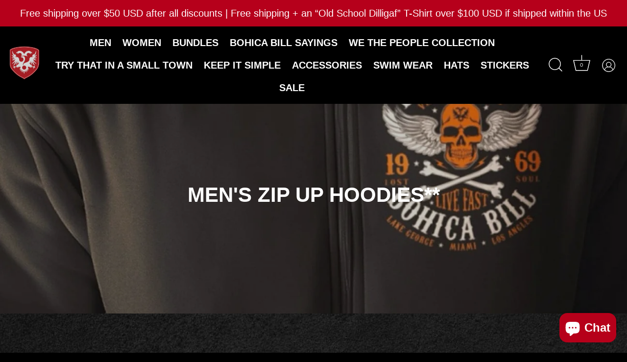

--- FILE ---
content_type: text/html; charset=utf-8
request_url: https://dilligafusa.com/collections/mens-zip-up-hoodies
body_size: 35434
content:
<!doctype html>
<html class="no-js" lang="en">
<head>


  <!-- Showcase 6.0.0 -->

  <meta charset="utf-8" />
<meta name="viewport" content="width=device-width,initial-scale=1.0" />
<meta http-equiv="X-UA-Compatible" content="IE=edge">

<link rel="preconnect" href="https://cdn.shopify.com" crossorigin>
<link rel="preconnect" href="https://fonts.shopify.com" crossorigin>
<link rel="preconnect" href="https://monorail-edge.shopifysvc.com"><link rel="preload" as="font" href="//dilligafusa.com/cdn/fonts/figtree/figtree_n4.3c0838aba1701047e60be6a99a1b0a40ce9b8419.woff2" type="font/woff2" crossorigin><link rel="preload" as="font" href="//dilligafusa.com/cdn/fonts/archivo_narrow/archivonarrow_n6.39db873f9e4e9c8ab7083354b267ce7500b7ee9e.woff2" type="font/woff2" crossorigin><link rel="preload" as="font" href="//dilligafusa.com/cdn/fonts/archivo_narrow/archivonarrow_n6.39db873f9e4e9c8ab7083354b267ce7500b7ee9e.woff2" type="font/woff2" crossorigin><link rel="preload" as="font" href="//dilligafusa.com/cdn/fonts/archivo_narrow/archivonarrow_n7.c049bee49aa92b4cfee86dd4e79c9194b8519e2b.woff2" type="font/woff2" crossorigin><link rel="preload" href="//dilligafusa.com/cdn/shop/t/9/assets/vendor.min.js?v=36987075639955835061684422861" as="script">
<link rel="preload" href="//dilligafusa.com/cdn/shop/t/9/assets/theme.js?v=80692726413235377711684422861" as="script"><link rel="canonical" href="https://dilligafusa.com/collections/mens-zip-up-hoodies" /><link rel="icon" href="//dilligafusa.com/cdn/shop/files/Mask_Group_1.png?crop=center&height=48&v=1684423238&width=48" type="image/png">
<style>
    @font-face {
  font-family: Figtree;
  font-weight: 400;
  font-style: normal;
  font-display: swap;
  src: url("//dilligafusa.com/cdn/fonts/figtree/figtree_n4.3c0838aba1701047e60be6a99a1b0a40ce9b8419.woff2") format("woff2"),
       url("//dilligafusa.com/cdn/fonts/figtree/figtree_n4.c0575d1db21fc3821f17fd6617d3dee552312137.woff") format("woff");
}

    @font-face {
  font-family: Figtree;
  font-weight: 500;
  font-style: normal;
  font-display: swap;
  src: url("//dilligafusa.com/cdn/fonts/figtree/figtree_n5.3b6b7df38aa5986536945796e1f947445832047c.woff2") format("woff2"),
       url("//dilligafusa.com/cdn/fonts/figtree/figtree_n5.f26bf6dcae278b0ed902605f6605fa3338e81dab.woff") format("woff");
}

    @font-face {
  font-family: Figtree;
  font-weight: 600;
  font-style: normal;
  font-display: swap;
  src: url("//dilligafusa.com/cdn/fonts/figtree/figtree_n6.9d1ea52bb49a0a86cfd1b0383d00f83d3fcc14de.woff2") format("woff2"),
       url("//dilligafusa.com/cdn/fonts/figtree/figtree_n6.f0fcdea525a0e47b2ae4ab645832a8e8a96d31d3.woff") format("woff");
}

    @font-face {
  font-family: Figtree;
  font-weight: 700;
  font-style: normal;
  font-display: swap;
  src: url("//dilligafusa.com/cdn/fonts/figtree/figtree_n7.2fd9bfe01586148e644724096c9d75e8c7a90e55.woff2") format("woff2"),
       url("//dilligafusa.com/cdn/fonts/figtree/figtree_n7.ea05de92d862f9594794ab281c4c3a67501ef5fc.woff") format("woff");
}

    @font-face {
  font-family: Figtree;
  font-weight: 400;
  font-style: italic;
  font-display: swap;
  src: url("//dilligafusa.com/cdn/fonts/figtree/figtree_i4.89f7a4275c064845c304a4cf8a4a586060656db2.woff2") format("woff2"),
       url("//dilligafusa.com/cdn/fonts/figtree/figtree_i4.6f955aaaafc55a22ffc1f32ecf3756859a5ad3e2.woff") format("woff");
}

    @font-face {
  font-family: Figtree;
  font-weight: 700;
  font-style: italic;
  font-display: swap;
  src: url("//dilligafusa.com/cdn/fonts/figtree/figtree_i7.06add7096a6f2ab742e09ec7e498115904eda1fe.woff2") format("woff2"),
       url("//dilligafusa.com/cdn/fonts/figtree/figtree_i7.ee584b5fcaccdbb5518c0228158941f8df81b101.woff") format("woff");
}

    @font-face {
  font-family: "Archivo Narrow";
  font-weight: 600;
  font-style: normal;
  font-display: swap;
  src: url("//dilligafusa.com/cdn/fonts/archivo_narrow/archivonarrow_n6.39db873f9e4e9c8ab7083354b267ce7500b7ee9e.woff2") format("woff2"),
       url("//dilligafusa.com/cdn/fonts/archivo_narrow/archivonarrow_n6.997d285d710a777a602467368cc2fbd11a20033e.woff") format("woff");
}

    @font-face {
  font-family: "Archivo Narrow";
  font-weight: 600;
  font-style: normal;
  font-display: swap;
  src: url("//dilligafusa.com/cdn/fonts/archivo_narrow/archivonarrow_n6.39db873f9e4e9c8ab7083354b267ce7500b7ee9e.woff2") format("woff2"),
       url("//dilligafusa.com/cdn/fonts/archivo_narrow/archivonarrow_n6.997d285d710a777a602467368cc2fbd11a20033e.woff") format("woff");
}

    @font-face {
  font-family: "Archivo Narrow";
  font-weight: 700;
  font-style: normal;
  font-display: swap;
  src: url("//dilligafusa.com/cdn/fonts/archivo_narrow/archivonarrow_n7.c049bee49aa92b4cfee86dd4e79c9194b8519e2b.woff2") format("woff2"),
       url("//dilligafusa.com/cdn/fonts/archivo_narrow/archivonarrow_n7.89eabe3e1f3044c02b965aa5ad3e57c9e898709d.woff") format("woff");
}

  </style>

  <meta name="theme-color" content="#333333">

  <title>
    Men&#39;s Zip Up Hoodies** &ndash; Dilligaf by Bohica Bill
  </title>

  <meta property="og:site_name" content="Dilligaf by Bohica Bill">
<meta property="og:url" content="https://dilligafusa.com/collections/mens-zip-up-hoodies">
<meta property="og:title" content="Men&#39;s Zip Up Hoodies**">
<meta property="og:type" content="product.group">
<meta property="og:description" content="Dilligaf clothing, it’s not just an attitude, it’s a lifestyle. Designed to be worn everywhere by everyone. If you have a light hearted soul and you don’t take life so seriously, Dilligaf is for you. Perfect for work, school or just simply leisure wear. Originally conceived by Bohica Bill in 2003. DilligafUSA parent Co"><meta property="og:image" content="http://dilligafusa.com/cdn/shop/collections/4CE95EAD-8240-4647-8A27-F6BC02197DF8_516b045d-4760-4fec-86bf-d8386cd3fe03_1200x1200.jpg?v=1700719845">
  <meta property="og:image:secure_url" content="https://dilligafusa.com/cdn/shop/collections/4CE95EAD-8240-4647-8A27-F6BC02197DF8_516b045d-4760-4fec-86bf-d8386cd3fe03_1200x1200.jpg?v=1700719845">
  <meta property="og:image:width" content="1367">
  <meta property="og:image:height" content="2100"><meta name="twitter:site" content="@dilligafUSA"><meta name="twitter:card" content="summary_large_image">
<meta name="twitter:title" content="Men&#39;s Zip Up Hoodies**">
<meta name="twitter:description" content="Dilligaf clothing, it’s not just an attitude, it’s a lifestyle. Designed to be worn everywhere by everyone. If you have a light hearted soul and you don’t take life so seriously, Dilligaf is for you. Perfect for work, school or just simply leisure wear. Originally conceived by Bohica Bill in 2003. DilligafUSA parent Co">


  <style data-shopify>
    :root {
      --viewport-height: 100vh;
      --viewport-height-first-section: 100vh;
      --nav-height: 0;
    }
  </style>

  <link href="//dilligafusa.com/cdn/shop/t/9/assets/styles.css?v=134070596776079771261759333412" rel="stylesheet" type="text/css" media="all" />

  <script>window.performance && window.performance.mark && window.performance.mark('shopify.content_for_header.start');</script><meta id="shopify-digital-wallet" name="shopify-digital-wallet" content="/512422/digital_wallets/dialog">
<meta name="shopify-checkout-api-token" content="8493ba87536571d09aad3c21f8ecb017">
<meta id="in-context-paypal-metadata" data-shop-id="512422" data-venmo-supported="true" data-environment="production" data-locale="en_US" data-paypal-v4="true" data-currency="USD">
<link rel="alternate" type="application/atom+xml" title="Feed" href="/collections/mens-zip-up-hoodies.atom" />
<link rel="alternate" type="application/json+oembed" href="https://dilligafusa.com/collections/mens-zip-up-hoodies.oembed">
<script async="async" src="/checkouts/internal/preloads.js?locale=en-US"></script>
<script id="shopify-features" type="application/json">{"accessToken":"8493ba87536571d09aad3c21f8ecb017","betas":["rich-media-storefront-analytics"],"domain":"dilligafusa.com","predictiveSearch":true,"shopId":512422,"locale":"en"}</script>
<script>var Shopify = Shopify || {};
Shopify.shop = "dilligaf.myshopify.com";
Shopify.locale = "en";
Shopify.currency = {"active":"USD","rate":"1.0"};
Shopify.country = "US";
Shopify.theme = {"name":"Theme export  dilligaf-demo-myshopify-com-showc...","id":132034691232,"schema_name":"Showcase","schema_version":"6.0.0","theme_store_id":null,"role":"main"};
Shopify.theme.handle = "null";
Shopify.theme.style = {"id":null,"handle":null};
Shopify.cdnHost = "dilligafusa.com/cdn";
Shopify.routes = Shopify.routes || {};
Shopify.routes.root = "/";</script>
<script type="module">!function(o){(o.Shopify=o.Shopify||{}).modules=!0}(window);</script>
<script>!function(o){function n(){var o=[];function n(){o.push(Array.prototype.slice.apply(arguments))}return n.q=o,n}var t=o.Shopify=o.Shopify||{};t.loadFeatures=n(),t.autoloadFeatures=n()}(window);</script>
<script id="shop-js-analytics" type="application/json">{"pageType":"collection"}</script>
<script defer="defer" async type="module" src="//dilligafusa.com/cdn/shopifycloud/shop-js/modules/v2/client.init-shop-cart-sync_BN7fPSNr.en.esm.js"></script>
<script defer="defer" async type="module" src="//dilligafusa.com/cdn/shopifycloud/shop-js/modules/v2/chunk.common_Cbph3Kss.esm.js"></script>
<script defer="defer" async type="module" src="//dilligafusa.com/cdn/shopifycloud/shop-js/modules/v2/chunk.modal_DKumMAJ1.esm.js"></script>
<script type="module">
  await import("//dilligafusa.com/cdn/shopifycloud/shop-js/modules/v2/client.init-shop-cart-sync_BN7fPSNr.en.esm.js");
await import("//dilligafusa.com/cdn/shopifycloud/shop-js/modules/v2/chunk.common_Cbph3Kss.esm.js");
await import("//dilligafusa.com/cdn/shopifycloud/shop-js/modules/v2/chunk.modal_DKumMAJ1.esm.js");

  window.Shopify.SignInWithShop?.initShopCartSync?.({"fedCMEnabled":true,"windoidEnabled":true});

</script>
<script>(function() {
  var isLoaded = false;
  function asyncLoad() {
    if (isLoaded) return;
    isLoaded = true;
    var urls = ["https:\/\/getwinback.com\/new-winback\/assets\/js\/winback.js?shop=dilligaf.myshopify.com","\/\/cdn.shopify.com\/proxy\/07bf5317e789cbef1d7e4e126d58ed1df49d13d15c6b300d6be71f19aaaefb37\/apps.anhkiet.info\/prevent-content-theft\/scripts\/3f37f26645053ef7d0a3f41b32b92f9f.js?token=20260107021430\u0026shop=dilligaf.myshopify.com\u0026sp-cache-control=cHVibGljLCBtYXgtYWdlPTkwMA"];
    for (var i = 0; i < urls.length; i++) {
      var s = document.createElement('script');
      s.type = 'text/javascript';
      s.async = true;
      s.src = urls[i];
      var x = document.getElementsByTagName('script')[0];
      x.parentNode.insertBefore(s, x);
    }
  };
  if(window.attachEvent) {
    window.attachEvent('onload', asyncLoad);
  } else {
    window.addEventListener('load', asyncLoad, false);
  }
})();</script>
<script id="__st">var __st={"a":512422,"offset":-18000,"reqid":"589b517b-ace3-48c4-a8b9-f95df0272f7b-1769901531","pageurl":"dilligafusa.com\/collections\/mens-zip-up-hoodies","u":"cbe25223150c","p":"collection","rtyp":"collection","rid":152444895368};</script>
<script>window.ShopifyPaypalV4VisibilityTracking = true;</script>
<script id="captcha-bootstrap">!function(){'use strict';const t='contact',e='account',n='new_comment',o=[[t,t],['blogs',n],['comments',n],[t,'customer']],c=[[e,'customer_login'],[e,'guest_login'],[e,'recover_customer_password'],[e,'create_customer']],r=t=>t.map((([t,e])=>`form[action*='/${t}']:not([data-nocaptcha='true']) input[name='form_type'][value='${e}']`)).join(','),a=t=>()=>t?[...document.querySelectorAll(t)].map((t=>t.form)):[];function s(){const t=[...o],e=r(t);return a(e)}const i='password',u='form_key',d=['recaptcha-v3-token','g-recaptcha-response','h-captcha-response',i],f=()=>{try{return window.sessionStorage}catch{return}},m='__shopify_v',_=t=>t.elements[u];function p(t,e,n=!1){try{const o=window.sessionStorage,c=JSON.parse(o.getItem(e)),{data:r}=function(t){const{data:e,action:n}=t;return t[m]||n?{data:e,action:n}:{data:t,action:n}}(c);for(const[e,n]of Object.entries(r))t.elements[e]&&(t.elements[e].value=n);n&&o.removeItem(e)}catch(o){console.error('form repopulation failed',{error:o})}}const l='form_type',E='cptcha';function T(t){t.dataset[E]=!0}const w=window,h=w.document,L='Shopify',v='ce_forms',y='captcha';let A=!1;((t,e)=>{const n=(g='f06e6c50-85a8-45c8-87d0-21a2b65856fe',I='https://cdn.shopify.com/shopifycloud/storefront-forms-hcaptcha/ce_storefront_forms_captcha_hcaptcha.v1.5.2.iife.js',D={infoText:'Protected by hCaptcha',privacyText:'Privacy',termsText:'Terms'},(t,e,n)=>{const o=w[L][v],c=o.bindForm;if(c)return c(t,g,e,D).then(n);var r;o.q.push([[t,g,e,D],n]),r=I,A||(h.body.append(Object.assign(h.createElement('script'),{id:'captcha-provider',async:!0,src:r})),A=!0)});var g,I,D;w[L]=w[L]||{},w[L][v]=w[L][v]||{},w[L][v].q=[],w[L][y]=w[L][y]||{},w[L][y].protect=function(t,e){n(t,void 0,e),T(t)},Object.freeze(w[L][y]),function(t,e,n,w,h,L){const[v,y,A,g]=function(t,e,n){const i=e?o:[],u=t?c:[],d=[...i,...u],f=r(d),m=r(i),_=r(d.filter((([t,e])=>n.includes(e))));return[a(f),a(m),a(_),s()]}(w,h,L),I=t=>{const e=t.target;return e instanceof HTMLFormElement?e:e&&e.form},D=t=>v().includes(t);t.addEventListener('submit',(t=>{const e=I(t);if(!e)return;const n=D(e)&&!e.dataset.hcaptchaBound&&!e.dataset.recaptchaBound,o=_(e),c=g().includes(e)&&(!o||!o.value);(n||c)&&t.preventDefault(),c&&!n&&(function(t){try{if(!f())return;!function(t){const e=f();if(!e)return;const n=_(t);if(!n)return;const o=n.value;o&&e.removeItem(o)}(t);const e=Array.from(Array(32),(()=>Math.random().toString(36)[2])).join('');!function(t,e){_(t)||t.append(Object.assign(document.createElement('input'),{type:'hidden',name:u})),t.elements[u].value=e}(t,e),function(t,e){const n=f();if(!n)return;const o=[...t.querySelectorAll(`input[type='${i}']`)].map((({name:t})=>t)),c=[...d,...o],r={};for(const[a,s]of new FormData(t).entries())c.includes(a)||(r[a]=s);n.setItem(e,JSON.stringify({[m]:1,action:t.action,data:r}))}(t,e)}catch(e){console.error('failed to persist form',e)}}(e),e.submit())}));const S=(t,e)=>{t&&!t.dataset[E]&&(n(t,e.some((e=>e===t))),T(t))};for(const o of['focusin','change'])t.addEventListener(o,(t=>{const e=I(t);D(e)&&S(e,y())}));const B=e.get('form_key'),M=e.get(l),P=B&&M;t.addEventListener('DOMContentLoaded',(()=>{const t=y();if(P)for(const e of t)e.elements[l].value===M&&p(e,B);[...new Set([...A(),...v().filter((t=>'true'===t.dataset.shopifyCaptcha))])].forEach((e=>S(e,t)))}))}(h,new URLSearchParams(w.location.search),n,t,e,['guest_login'])})(!0,!0)}();</script>
<script integrity="sha256-4kQ18oKyAcykRKYeNunJcIwy7WH5gtpwJnB7kiuLZ1E=" data-source-attribution="shopify.loadfeatures" defer="defer" src="//dilligafusa.com/cdn/shopifycloud/storefront/assets/storefront/load_feature-a0a9edcb.js" crossorigin="anonymous"></script>
<script data-source-attribution="shopify.dynamic_checkout.dynamic.init">var Shopify=Shopify||{};Shopify.PaymentButton=Shopify.PaymentButton||{isStorefrontPortableWallets:!0,init:function(){window.Shopify.PaymentButton.init=function(){};var t=document.createElement("script");t.src="https://dilligafusa.com/cdn/shopifycloud/portable-wallets/latest/portable-wallets.en.js",t.type="module",document.head.appendChild(t)}};
</script>
<script data-source-attribution="shopify.dynamic_checkout.buyer_consent">
  function portableWalletsHideBuyerConsent(e){var t=document.getElementById("shopify-buyer-consent"),n=document.getElementById("shopify-subscription-policy-button");t&&n&&(t.classList.add("hidden"),t.setAttribute("aria-hidden","true"),n.removeEventListener("click",e))}function portableWalletsShowBuyerConsent(e){var t=document.getElementById("shopify-buyer-consent"),n=document.getElementById("shopify-subscription-policy-button");t&&n&&(t.classList.remove("hidden"),t.removeAttribute("aria-hidden"),n.addEventListener("click",e))}window.Shopify?.PaymentButton&&(window.Shopify.PaymentButton.hideBuyerConsent=portableWalletsHideBuyerConsent,window.Shopify.PaymentButton.showBuyerConsent=portableWalletsShowBuyerConsent);
</script>
<script data-source-attribution="shopify.dynamic_checkout.cart.bootstrap">document.addEventListener("DOMContentLoaded",(function(){function t(){return document.querySelector("shopify-accelerated-checkout-cart, shopify-accelerated-checkout")}if(t())Shopify.PaymentButton.init();else{new MutationObserver((function(e,n){t()&&(Shopify.PaymentButton.init(),n.disconnect())})).observe(document.body,{childList:!0,subtree:!0})}}));
</script>
<link id="shopify-accelerated-checkout-styles" rel="stylesheet" media="screen" href="https://dilligafusa.com/cdn/shopifycloud/portable-wallets/latest/accelerated-checkout-backwards-compat.css" crossorigin="anonymous">
<style id="shopify-accelerated-checkout-cart">
        #shopify-buyer-consent {
  margin-top: 1em;
  display: inline-block;
  width: 100%;
}

#shopify-buyer-consent.hidden {
  display: none;
}

#shopify-subscription-policy-button {
  background: none;
  border: none;
  padding: 0;
  text-decoration: underline;
  font-size: inherit;
  cursor: pointer;
}

#shopify-subscription-policy-button::before {
  box-shadow: none;
}

      </style>

<script>window.performance && window.performance.mark && window.performance.mark('shopify.content_for_header.end');</script>

  <script>
    document.documentElement.className = document.documentElement.className.replace('no-js', 'js');
    window.theme = window.theme || {};
    
      theme.money_format_with_code_preference = "${{amount}} USD";
    
    theme.money_format = "${{amount}}";
    theme.money_container = '.theme-money';
    theme.strings = {
      previous: "Previous",
      next: "Next",
      close: "Close",
      addressError: "Error looking up that address",
      addressNoResults: "No results for that address",
      addressQueryLimit: "You have exceeded the Google API usage limit. Consider upgrading to a \u003ca href=\"https:\/\/developers.google.com\/maps\/premium\/usage-limits\"\u003ePremium Plan\u003c\/a\u003e.",
      authError: "There was a problem authenticating your Google Maps API Key.",
      back: "Back",
      cartConfirmation: "You must agree to the terms and conditions before continuing.",
      loadMore: "Load more",
      infiniteScrollNoMore: "No more results",
      priceNonExistent: "Unavailable",
      buttonDefault: "Add to Cart",
      buttonPreorder: "Pre-order",
      buttonNoStock: "Out of stock",
      buttonNoVariant: "Unavailable",
      variantNoStock: "Sold out",
      unitPriceSeparator: " \/ ",
      colorBoxPrevious: "Previous",
      colorBoxNext: "Next",
      colorBoxClose: "Close",
      navigateHome: "Home",
      productAddingToCart: "Adding",
      productAddedToCart: "Added to cart",
      popupWasAdded: "was added to your cart",
      popupCheckout: "Checkout",
      popupContinueShopping: "Continue shopping",
      onlyXLeft: "[[ quantity ]] in stock",
      priceSoldOut: "Sold Out",
      inventoryLowStock: "Low stock",
      inventoryInStock: "In stock",
      loading: "Loading...",
      viewCart: "View cart",
      page: "Page {{ page }}",
      imageSlider: "Image slider",
      clearAll: "Clear all"
    };
    theme.routes = {
      root_url: '/',
      cart_url: '/cart',
      cart_add_url: '/cart/add',
      checkout: '/checkout'
    };
    theme.settings = {
      animationEnabledDesktop: false,
      animationEnabledMobile: false
    };

    theme.checkViewportFillers = function(){
      var toggleState = false;
      var elPageContent = document.getElementById('page-content');
      if(elPageContent) {
        var elOverlapSection = elPageContent.querySelector('.header-overlap-section');
        if (elOverlapSection) {
          var padding = parseInt(getComputedStyle(elPageContent).getPropertyValue('padding-top'));
          toggleState = ((Math.round(elOverlapSection.offsetTop) - padding) === 0);
        }
      }
      if(toggleState) {
        document.getElementsByTagName('body')[0].classList.add('header-section-overlap');
      } else {
        document.getElementsByTagName('body')[0].classList.remove('header-section-overlap');
      }
    };

    theme.assessAltLogo = function(){
      var elsOverlappers = document.querySelectorAll('.needs-alt-logo');
      var useAltLogo = false;
      if(elsOverlappers.length) {
        var elSiteControl = document.querySelector('#site-control');
        var elSiteControlInner = document.querySelector('#site-control .site-control__inner');
        var headerMid = elSiteControlInner.offsetTop + elSiteControl.offsetTop + elSiteControlInner.offsetHeight / 2;
        Array.prototype.forEach.call(elsOverlappers, function(el, i){
          var thisTop = el.getBoundingClientRect().top;
          var thisBottom = thisTop + el.offsetHeight;
          if(headerMid > thisTop && headerMid < thisBottom) {
            useAltLogo = true;
            return false;
          }
        });
      }
      if(useAltLogo) {
        document.getElementsByTagName('body')[0].classList.add('use-alt-logo');
      } else {
        document.getElementsByTagName('body')[0].classList.remove('use-alt-logo');
      }
    };
  </script>

  <script>
	Shopify.scaHandleConfigValue = {
	    "sca_fg_cart_drawer_query": null,
	    "sca_fg_cart_icon_query": null,
	    "sca_fg_form_checkout_wrapper_query": null,
	    "sca_fg_form_checkbox_button_query": null,
	    "sca_fg_btn_gift_thumbnail_query": null,
	    "sca_fg_title_product_gift_icon_query": null,
	    "sca_fg_img_collection_gift_icon_query": null,
	    "sca_fg_main_promotion_message_query": '.fg-promotion-message'
	}
</script>
<!-- BEGIN app block: shopify://apps/frequently-bought/blocks/app-embed-block/b1a8cbea-c844-4842-9529-7c62dbab1b1f --><script>
    window.codeblackbelt = window.codeblackbelt || {};
    window.codeblackbelt.shop = window.codeblackbelt.shop || 'dilligaf.myshopify.com';
    </script><script src="//cdn.codeblackbelt.com/widgets/frequently-bought-together/bootstrap.min.js?version=2026013118-0500" async></script>
 <!-- END app block --><!-- BEGIN app block: shopify://apps/klaviyo-email-marketing-sms/blocks/klaviyo-onsite-embed/2632fe16-c075-4321-a88b-50b567f42507 -->












  <script async src="https://static.klaviyo.com/onsite/js/Uq2iHT/klaviyo.js?company_id=Uq2iHT"></script>
  <script>!function(){if(!window.klaviyo){window._klOnsite=window._klOnsite||[];try{window.klaviyo=new Proxy({},{get:function(n,i){return"push"===i?function(){var n;(n=window._klOnsite).push.apply(n,arguments)}:function(){for(var n=arguments.length,o=new Array(n),w=0;w<n;w++)o[w]=arguments[w];var t="function"==typeof o[o.length-1]?o.pop():void 0,e=new Promise((function(n){window._klOnsite.push([i].concat(o,[function(i){t&&t(i),n(i)}]))}));return e}}})}catch(n){window.klaviyo=window.klaviyo||[],window.klaviyo.push=function(){var n;(n=window._klOnsite).push.apply(n,arguments)}}}}();</script>

  




  <script>
    window.klaviyoReviewsProductDesignMode = false
  </script>







<!-- END app block --><script src="https://cdn.shopify.com/extensions/e8878072-2f6b-4e89-8082-94b04320908d/inbox-1254/assets/inbox-chat-loader.js" type="text/javascript" defer="defer"></script>
<link href="https://monorail-edge.shopifysvc.com" rel="dns-prefetch">
<script>(function(){if ("sendBeacon" in navigator && "performance" in window) {try {var session_token_from_headers = performance.getEntriesByType('navigation')[0].serverTiming.find(x => x.name == '_s').description;} catch {var session_token_from_headers = undefined;}var session_cookie_matches = document.cookie.match(/_shopify_s=([^;]*)/);var session_token_from_cookie = session_cookie_matches && session_cookie_matches.length === 2 ? session_cookie_matches[1] : "";var session_token = session_token_from_headers || session_token_from_cookie || "";function handle_abandonment_event(e) {var entries = performance.getEntries().filter(function(entry) {return /monorail-edge.shopifysvc.com/.test(entry.name);});if (!window.abandonment_tracked && entries.length === 0) {window.abandonment_tracked = true;var currentMs = Date.now();var navigation_start = performance.timing.navigationStart;var payload = {shop_id: 512422,url: window.location.href,navigation_start,duration: currentMs - navigation_start,session_token,page_type: "collection"};window.navigator.sendBeacon("https://monorail-edge.shopifysvc.com/v1/produce", JSON.stringify({schema_id: "online_store_buyer_site_abandonment/1.1",payload: payload,metadata: {event_created_at_ms: currentMs,event_sent_at_ms: currentMs}}));}}window.addEventListener('pagehide', handle_abandonment_event);}}());</script>
<script id="web-pixels-manager-setup">(function e(e,d,r,n,o){if(void 0===o&&(o={}),!Boolean(null===(a=null===(i=window.Shopify)||void 0===i?void 0:i.analytics)||void 0===a?void 0:a.replayQueue)){var i,a;window.Shopify=window.Shopify||{};var t=window.Shopify;t.analytics=t.analytics||{};var s=t.analytics;s.replayQueue=[],s.publish=function(e,d,r){return s.replayQueue.push([e,d,r]),!0};try{self.performance.mark("wpm:start")}catch(e){}var l=function(){var e={modern:/Edge?\/(1{2}[4-9]|1[2-9]\d|[2-9]\d{2}|\d{4,})\.\d+(\.\d+|)|Firefox\/(1{2}[4-9]|1[2-9]\d|[2-9]\d{2}|\d{4,})\.\d+(\.\d+|)|Chrom(ium|e)\/(9{2}|\d{3,})\.\d+(\.\d+|)|(Maci|X1{2}).+ Version\/(15\.\d+|(1[6-9]|[2-9]\d|\d{3,})\.\d+)([,.]\d+|)( \(\w+\)|)( Mobile\/\w+|) Safari\/|Chrome.+OPR\/(9{2}|\d{3,})\.\d+\.\d+|(CPU[ +]OS|iPhone[ +]OS|CPU[ +]iPhone|CPU IPhone OS|CPU iPad OS)[ +]+(15[._]\d+|(1[6-9]|[2-9]\d|\d{3,})[._]\d+)([._]\d+|)|Android:?[ /-](13[3-9]|1[4-9]\d|[2-9]\d{2}|\d{4,})(\.\d+|)(\.\d+|)|Android.+Firefox\/(13[5-9]|1[4-9]\d|[2-9]\d{2}|\d{4,})\.\d+(\.\d+|)|Android.+Chrom(ium|e)\/(13[3-9]|1[4-9]\d|[2-9]\d{2}|\d{4,})\.\d+(\.\d+|)|SamsungBrowser\/([2-9]\d|\d{3,})\.\d+/,legacy:/Edge?\/(1[6-9]|[2-9]\d|\d{3,})\.\d+(\.\d+|)|Firefox\/(5[4-9]|[6-9]\d|\d{3,})\.\d+(\.\d+|)|Chrom(ium|e)\/(5[1-9]|[6-9]\d|\d{3,})\.\d+(\.\d+|)([\d.]+$|.*Safari\/(?![\d.]+ Edge\/[\d.]+$))|(Maci|X1{2}).+ Version\/(10\.\d+|(1[1-9]|[2-9]\d|\d{3,})\.\d+)([,.]\d+|)( \(\w+\)|)( Mobile\/\w+|) Safari\/|Chrome.+OPR\/(3[89]|[4-9]\d|\d{3,})\.\d+\.\d+|(CPU[ +]OS|iPhone[ +]OS|CPU[ +]iPhone|CPU IPhone OS|CPU iPad OS)[ +]+(10[._]\d+|(1[1-9]|[2-9]\d|\d{3,})[._]\d+)([._]\d+|)|Android:?[ /-](13[3-9]|1[4-9]\d|[2-9]\d{2}|\d{4,})(\.\d+|)(\.\d+|)|Mobile Safari.+OPR\/([89]\d|\d{3,})\.\d+\.\d+|Android.+Firefox\/(13[5-9]|1[4-9]\d|[2-9]\d{2}|\d{4,})\.\d+(\.\d+|)|Android.+Chrom(ium|e)\/(13[3-9]|1[4-9]\d|[2-9]\d{2}|\d{4,})\.\d+(\.\d+|)|Android.+(UC? ?Browser|UCWEB|U3)[ /]?(15\.([5-9]|\d{2,})|(1[6-9]|[2-9]\d|\d{3,})\.\d+)\.\d+|SamsungBrowser\/(5\.\d+|([6-9]|\d{2,})\.\d+)|Android.+MQ{2}Browser\/(14(\.(9|\d{2,})|)|(1[5-9]|[2-9]\d|\d{3,})(\.\d+|))(\.\d+|)|K[Aa][Ii]OS\/(3\.\d+|([4-9]|\d{2,})\.\d+)(\.\d+|)/},d=e.modern,r=e.legacy,n=navigator.userAgent;return n.match(d)?"modern":n.match(r)?"legacy":"unknown"}(),u="modern"===l?"modern":"legacy",c=(null!=n?n:{modern:"",legacy:""})[u],f=function(e){return[e.baseUrl,"/wpm","/b",e.hashVersion,"modern"===e.buildTarget?"m":"l",".js"].join("")}({baseUrl:d,hashVersion:r,buildTarget:u}),m=function(e){var d=e.version,r=e.bundleTarget,n=e.surface,o=e.pageUrl,i=e.monorailEndpoint;return{emit:function(e){var a=e.status,t=e.errorMsg,s=(new Date).getTime(),l=JSON.stringify({metadata:{event_sent_at_ms:s},events:[{schema_id:"web_pixels_manager_load/3.1",payload:{version:d,bundle_target:r,page_url:o,status:a,surface:n,error_msg:t},metadata:{event_created_at_ms:s}}]});if(!i)return console&&console.warn&&console.warn("[Web Pixels Manager] No Monorail endpoint provided, skipping logging."),!1;try{return self.navigator.sendBeacon.bind(self.navigator)(i,l)}catch(e){}var u=new XMLHttpRequest;try{return u.open("POST",i,!0),u.setRequestHeader("Content-Type","text/plain"),u.send(l),!0}catch(e){return console&&console.warn&&console.warn("[Web Pixels Manager] Got an unhandled error while logging to Monorail."),!1}}}}({version:r,bundleTarget:l,surface:e.surface,pageUrl:self.location.href,monorailEndpoint:e.monorailEndpoint});try{o.browserTarget=l,function(e){var d=e.src,r=e.async,n=void 0===r||r,o=e.onload,i=e.onerror,a=e.sri,t=e.scriptDataAttributes,s=void 0===t?{}:t,l=document.createElement("script"),u=document.querySelector("head"),c=document.querySelector("body");if(l.async=n,l.src=d,a&&(l.integrity=a,l.crossOrigin="anonymous"),s)for(var f in s)if(Object.prototype.hasOwnProperty.call(s,f))try{l.dataset[f]=s[f]}catch(e){}if(o&&l.addEventListener("load",o),i&&l.addEventListener("error",i),u)u.appendChild(l);else{if(!c)throw new Error("Did not find a head or body element to append the script");c.appendChild(l)}}({src:f,async:!0,onload:function(){if(!function(){var e,d;return Boolean(null===(d=null===(e=window.Shopify)||void 0===e?void 0:e.analytics)||void 0===d?void 0:d.initialized)}()){var d=window.webPixelsManager.init(e)||void 0;if(d){var r=window.Shopify.analytics;r.replayQueue.forEach((function(e){var r=e[0],n=e[1],o=e[2];d.publishCustomEvent(r,n,o)})),r.replayQueue=[],r.publish=d.publishCustomEvent,r.visitor=d.visitor,r.initialized=!0}}},onerror:function(){return m.emit({status:"failed",errorMsg:"".concat(f," has failed to load")})},sri:function(e){var d=/^sha384-[A-Za-z0-9+/=]+$/;return"string"==typeof e&&d.test(e)}(c)?c:"",scriptDataAttributes:o}),m.emit({status:"loading"})}catch(e){m.emit({status:"failed",errorMsg:(null==e?void 0:e.message)||"Unknown error"})}}})({shopId: 512422,storefrontBaseUrl: "https://dilligafusa.com",extensionsBaseUrl: "https://extensions.shopifycdn.com/cdn/shopifycloud/web-pixels-manager",monorailEndpoint: "https://monorail-edge.shopifysvc.com/unstable/produce_batch",surface: "storefront-renderer",enabledBetaFlags: ["2dca8a86"],webPixelsConfigList: [{"id":"1621459104","configuration":"{\"accountID\":\"Uq2iHT\",\"webPixelConfig\":\"eyJlbmFibGVBZGRlZFRvQ2FydEV2ZW50cyI6IHRydWV9\"}","eventPayloadVersion":"v1","runtimeContext":"STRICT","scriptVersion":"524f6c1ee37bacdca7657a665bdca589","type":"APP","apiClientId":123074,"privacyPurposes":["ANALYTICS","MARKETING"],"dataSharingAdjustments":{"protectedCustomerApprovalScopes":["read_customer_address","read_customer_email","read_customer_name","read_customer_personal_data","read_customer_phone"]}},{"id":"1593573536","configuration":"{}","eventPayloadVersion":"v1","runtimeContext":"STRICT","scriptVersion":"705479d021859bdf9cd4598589a4acf4","type":"APP","apiClientId":30400643073,"privacyPurposes":["ANALYTICS"],"dataSharingAdjustments":{"protectedCustomerApprovalScopes":["read_customer_address","read_customer_email","read_customer_name","read_customer_personal_data","read_customer_phone"]}},{"id":"624951456","configuration":"{\"pixel_id\":\"3818832251666116\",\"pixel_type\":\"facebook_pixel\"}","eventPayloadVersion":"v1","runtimeContext":"OPEN","scriptVersion":"ca16bc87fe92b6042fbaa3acc2fbdaa6","type":"APP","apiClientId":2329312,"privacyPurposes":["ANALYTICS","MARKETING","SALE_OF_DATA"],"dataSharingAdjustments":{"protectedCustomerApprovalScopes":["read_customer_address","read_customer_email","read_customer_name","read_customer_personal_data","read_customer_phone"]}},{"id":"525893792","configuration":"{\"pixelCode\":\"C7D29IO5MM7BVQFISOA0\"}","eventPayloadVersion":"v1","runtimeContext":"STRICT","scriptVersion":"22e92c2ad45662f435e4801458fb78cc","type":"APP","apiClientId":4383523,"privacyPurposes":["ANALYTICS","MARKETING","SALE_OF_DATA"],"dataSharingAdjustments":{"protectedCustomerApprovalScopes":["read_customer_address","read_customer_email","read_customer_name","read_customer_personal_data","read_customer_phone"]}},{"id":"71270560","eventPayloadVersion":"v1","runtimeContext":"LAX","scriptVersion":"1","type":"CUSTOM","privacyPurposes":["MARKETING"],"name":"Meta pixel (migrated)"},{"id":"128843936","eventPayloadVersion":"v1","runtimeContext":"LAX","scriptVersion":"1","type":"CUSTOM","privacyPurposes":["ANALYTICS"],"name":"Google Analytics tag (migrated)"},{"id":"shopify-app-pixel","configuration":"{}","eventPayloadVersion":"v1","runtimeContext":"STRICT","scriptVersion":"0450","apiClientId":"shopify-pixel","type":"APP","privacyPurposes":["ANALYTICS","MARKETING"]},{"id":"shopify-custom-pixel","eventPayloadVersion":"v1","runtimeContext":"LAX","scriptVersion":"0450","apiClientId":"shopify-pixel","type":"CUSTOM","privacyPurposes":["ANALYTICS","MARKETING"]}],isMerchantRequest: false,initData: {"shop":{"name":"Dilligaf by Bohica Bill","paymentSettings":{"currencyCode":"USD"},"myshopifyDomain":"dilligaf.myshopify.com","countryCode":"US","storefrontUrl":"https:\/\/dilligafusa.com"},"customer":null,"cart":null,"checkout":null,"productVariants":[],"purchasingCompany":null},},"https://dilligafusa.com/cdn","1d2a099fw23dfb22ep557258f5m7a2edbae",{"modern":"","legacy":""},{"shopId":"512422","storefrontBaseUrl":"https:\/\/dilligafusa.com","extensionBaseUrl":"https:\/\/extensions.shopifycdn.com\/cdn\/shopifycloud\/web-pixels-manager","surface":"storefront-renderer","enabledBetaFlags":"[\"2dca8a86\"]","isMerchantRequest":"false","hashVersion":"1d2a099fw23dfb22ep557258f5m7a2edbae","publish":"custom","events":"[[\"page_viewed\",{}],[\"collection_viewed\",{\"collection\":{\"id\":\"152444895368\",\"title\":\"Men's Zip Up Hoodies**\",\"productVariants\":[{\"price\":{\"amount\":49.95,\"currencyCode\":\"USD\"},\"product\":{\"title\":\"We the People Zip Up Hoody\",\"vendor\":\"Dilligaf By Bohica Bill\",\"id\":\"7541224407200\",\"untranslatedTitle\":\"We the People Zip Up Hoody\",\"url\":\"\/products\/we-the-people-zip-up-hoody\",\"type\":\"Hoodie\"},\"id\":\"42558061838496\",\"image\":{\"src\":\"\/\/dilligafusa.com\/cdn\/shop\/files\/IMG_2023-11-22-145932.jpg?v=1700719662\"},\"sku\":null,\"title\":\"S \/ Black\",\"untranslatedTitle\":\"S \/ Black\"},{\"price\":{\"amount\":49.95,\"currencyCode\":\"USD\"},\"product\":{\"title\":\"First Defines, Second Defends  Zip Up Hoody\",\"vendor\":\"Dilligaf By Bohica Bill\",\"id\":\"11964099461280\",\"untranslatedTitle\":\"First Defines, Second Defends  Zip Up Hoody\",\"url\":\"\/products\/first-defines-second-defends-zip-up-hoody\",\"type\":\"Hoodie\"},\"id\":\"48114700419232\",\"image\":{\"src\":\"\/\/dilligafusa.com\/cdn\/shop\/files\/IMG_2023-12-30-123520.jpg?v=1704061160\"},\"sku\":null,\"title\":\"S \/ Black\",\"untranslatedTitle\":\"S \/ Black\"},{\"price\":{\"amount\":49.95,\"currencyCode\":\"USD\"},\"product\":{\"title\":\"Come and Take It Zip Up Hoody\",\"vendor\":\"Dilligaf By Bohica Bill\",\"id\":\"7609870090400\",\"untranslatedTitle\":\"Come and Take It Zip Up Hoody\",\"url\":\"\/products\/come-and-take-it-zip-up-hoody\",\"type\":\"Hoodie\"},\"id\":\"42779614281888\",\"image\":{\"src\":\"\/\/dilligafusa.com\/cdn\/shop\/files\/IMG_2023-11-22-144103_dfd2b4c1-2f01-4bab-8915-68729f2988fb.jpg?v=1700719646\"},\"sku\":null,\"title\":\"S \/ Gray\",\"untranslatedTitle\":\"S \/ Gray\"},{\"price\":{\"amount\":49.95,\"currencyCode\":\"USD\"},\"product\":{\"title\":\"Don't tread tan snake Zip Up Hoody\",\"vendor\":\"Dilligaf By Bohica Bill\",\"id\":\"11586080080032\",\"untranslatedTitle\":\"Don't tread tan snake Zip Up Hoody\",\"url\":\"\/products\/dont-tread-tan-snake-hoody\",\"type\":\"Hoodie\"},\"id\":\"47645932617888\",\"image\":{\"src\":\"\/\/dilligafusa.com\/cdn\/shop\/files\/IMG_2023-11-22-144106.jpg?v=1700719639\"},\"sku\":null,\"title\":\"S \/ Black\",\"untranslatedTitle\":\"S \/ Black\"},{\"price\":{\"amount\":49.95,\"currencyCode\":\"USD\"},\"product\":{\"title\":\"Purple Haze Skull Zip Up Hoodie\",\"vendor\":\"Dilligaf By Bohica Bill\",\"id\":\"270618099739\",\"untranslatedTitle\":\"Purple Haze Skull Zip Up Hoodie\",\"url\":\"\/products\/purple-haze-skull-zip-up-dilligaf-hoody\",\"type\":\"Hoodie\"},\"id\":\"3690235658267\",\"image\":{\"src\":\"\/\/dilligafusa.com\/cdn\/shop\/files\/IMG_2023-11-22-144417.jpg?v=1700719883\"},\"sku\":\"\",\"title\":\"S \/ Black\",\"untranslatedTitle\":\"S \/ Black\"},{\"price\":{\"amount\":49.95,\"currencyCode\":\"USD\"},\"product\":{\"title\":\"Dilligaf Classic Zip Up Hoody\",\"vendor\":\"Dilligaf By Bohica Bill\",\"id\":\"3930692420\",\"untranslatedTitle\":\"Dilligaf Classic Zip Up Hoody\",\"url\":\"\/products\/dilligaf-classic-zip-up-hoody\",\"type\":\"Hoodie\"},\"id\":\"30896173088904\",\"image\":{\"src\":\"\/\/dilligafusa.com\/cdn\/shop\/files\/IMG_2023-11-30-181658.jpg?v=1701575730\"},\"sku\":\"\",\"title\":\"S \/ Grey w\/ Black\",\"untranslatedTitle\":\"S \/ Grey w\/ Black\"},{\"price\":{\"amount\":49.95,\"currencyCode\":\"USD\"},\"product\":{\"title\":\"Dilligaf Neon Classic Zip Up Hoodie\",\"vendor\":\"Dilligaf By Bohica Bill\",\"id\":\"3939935684\",\"untranslatedTitle\":\"Dilligaf Neon Classic Zip Up Hoodie\",\"url\":\"\/products\/copy-of-dilligaf-classic-zip-up-hoody-with-red-logo\",\"type\":\"Hoodie\"},\"id\":\"30694859833480\",\"image\":{\"src\":\"\/\/dilligafusa.com\/cdn\/shop\/files\/IMG_2023-11-30-113827.jpg?v=1701575671\"},\"sku\":\"\",\"title\":\"S \/ Green\",\"untranslatedTitle\":\"S \/ Green\"},{\"price\":{\"amount\":49.95,\"currencyCode\":\"USD\"},\"product\":{\"title\":\"All faster than 911 Zip Up Hoody\",\"vendor\":\"Dilligaf By Bohica Bill\",\"id\":\"11586139226272\",\"untranslatedTitle\":\"All faster than 911 Zip Up Hoody\",\"url\":\"\/products\/all-faster-than-911-zip-up-hoody\",\"type\":\"Hoodie\"},\"id\":\"47646121132192\",\"image\":{\"src\":\"\/\/dilligafusa.com\/cdn\/shop\/files\/IMG_2023-11-22-161858.jpg?v=1700719848\"},\"sku\":null,\"title\":\"S \/ Black\",\"untranslatedTitle\":\"S \/ Black\"},{\"price\":{\"amount\":49.95,\"currencyCode\":\"USD\"},\"product\":{\"title\":\"Fear None or Grow 2 testicles Zip Up Hoody\",\"vendor\":\"Dilligaf By Bohica Bill\",\"id\":\"11586164392096\",\"untranslatedTitle\":\"Fear None or Grow 2 testicles Zip Up Hoody\",\"url\":\"\/products\/fear-none-or-grow-2-testicles-zip-up-hoody\",\"type\":\"Hoodie\"},\"id\":\"47646168088736\",\"image\":{\"src\":\"\/\/dilligafusa.com\/cdn\/shop\/files\/IMG_2023-11-22-162340.jpg?v=1700719700\"},\"sku\":null,\"title\":\"S \/ Black\",\"untranslatedTitle\":\"S \/ Black\"},{\"price\":{\"amount\":49.95,\"currencyCode\":\"USD\"},\"product\":{\"title\":\"Don't tread snake\/ skull zip up Hoody\",\"vendor\":\"Dilligaf By Bohica Bill\",\"id\":\"11586104918176\",\"untranslatedTitle\":\"Don't tread snake\/ skull zip up Hoody\",\"url\":\"\/products\/dont-tread-snake-skull-hoody\",\"type\":\"Hoodie\"},\"id\":\"47645971415200\",\"image\":{\"src\":\"\/\/dilligafusa.com\/cdn\/shop\/files\/IMG_2023-11-22-151311_87010750-2352-4cee-9d15-8c3e376ac9fa.jpg?v=1700719562\"},\"sku\":null,\"title\":\"S \/ Black\",\"untranslatedTitle\":\"S \/ Black\"},{\"price\":{\"amount\":49.95,\"currencyCode\":\"USD\"},\"product\":{\"title\":\"American Warfare Zip Up Hoodie\",\"vendor\":\"Dilligaf By Bohica Bill\",\"id\":\"4291192193160\",\"untranslatedTitle\":\"American Warfare Zip Up Hoodie\",\"url\":\"\/products\/american-warfare\",\"type\":\"Hoodie\"},\"id\":\"41925373624480\",\"image\":{\"src\":\"\/\/dilligafusa.com\/cdn\/shop\/files\/IMG_2023-11-22-145257.jpg?v=1700719889\"},\"sku\":\"\",\"title\":\"S \/ Black\",\"untranslatedTitle\":\"S \/ Black\"},{\"price\":{\"amount\":49.95,\"currencyCode\":\"USD\"},\"product\":{\"title\":\"Live Fast Rebel Zip Up Hoody\",\"vendor\":\"Dilligaf By Bohica Bill\",\"id\":\"7609784926368\",\"untranslatedTitle\":\"Live Fast Rebel Zip Up Hoody\",\"url\":\"\/products\/live-fast-rebel-zip-up-hoody\",\"type\":\"Hoodie\"},\"id\":\"42779244331168\",\"image\":{\"src\":\"\/\/dilligafusa.com\/cdn\/shop\/files\/IMG_2023-11-22-144248.jpg?v=1700719557\"},\"sku\":null,\"title\":\"S \/ Black\",\"untranslatedTitle\":\"S \/ Black\"},{\"price\":{\"amount\":49.95,\"currencyCode\":\"USD\"},\"product\":{\"title\":\"Just The Tip I Promise Zip Up Hoodie\",\"vendor\":\"Dilligaf By Bohica Bill\",\"id\":\"7609899319456\",\"untranslatedTitle\":\"Just The Tip I Promise Zip Up Hoodie\",\"url\":\"\/products\/just-the-tip-i-promise-zip-up\",\"type\":\"Hoodie\"},\"id\":\"42779761082528\",\"image\":{\"src\":\"\/\/dilligafusa.com\/cdn\/shop\/files\/IMG_2023-11-22-145218.jpg?v=1700719611\"},\"sku\":null,\"title\":\"S \/ Black\",\"untranslatedTitle\":\"S \/ Black\"},{\"price\":{\"amount\":49.95,\"currencyCode\":\"USD\"},\"product\":{\"title\":\"Blue Line Zip Up Hoody\",\"vendor\":\"Dilligaf By Bohica Bill\",\"id\":\"11586119991456\",\"untranslatedTitle\":\"Blue Line Zip Up Hoody\",\"url\":\"\/products\/blue-line-zip-up-hoody\",\"type\":\"Hoodie\"},\"id\":\"47646037016736\",\"image\":{\"src\":\"\/\/dilligafusa.com\/cdn\/shop\/files\/IMG_2023-11-22-160503.jpg?v=1700719656\"},\"sku\":null,\"title\":\"S \/ Black\",\"untranslatedTitle\":\"S \/ Black\"},{\"price\":{\"amount\":49.95,\"currencyCode\":\"USD\"},\"product\":{\"title\":\"Red Line Zip Up Hoody\",\"vendor\":\"Dilligaf By Bohica Bill\",\"id\":\"11586119499936\",\"untranslatedTitle\":\"Red Line Zip Up Hoody\",\"url\":\"\/products\/red-line-zip-up-hoody\",\"type\":\"Hoodie\"},\"id\":\"47646034591904\",\"image\":{\"src\":\"\/\/dilligafusa.com\/cdn\/shop\/files\/IMG_2023-11-22-160459.jpg?v=1700719674\"},\"sku\":null,\"title\":\"S \/ Black\",\"untranslatedTitle\":\"S \/ Black\"},{\"price\":{\"amount\":49.95,\"currencyCode\":\"USD\"},\"product\":{\"title\":\"Don't Tread on me Zip Up Hoodie\",\"vendor\":\"Dilligaf By Bohica Bill\",\"id\":\"11586089648288\",\"untranslatedTitle\":\"Don't Tread on me Zip Up Hoodie\",\"url\":\"\/products\/dont-tread-on-me-hoody-1\",\"type\":\"Hoodie\"},\"id\":\"47645944971424\",\"image\":{\"src\":\"\/\/dilligafusa.com\/cdn\/shop\/files\/IMG_2023-11-22-144103.jpg?v=1700719567\"},\"sku\":null,\"title\":\"S \/ Black\",\"untranslatedTitle\":\"S \/ Black\"},{\"price\":{\"amount\":49.95,\"currencyCode\":\"USD\"},\"product\":{\"title\":\"5 Things you don't mess with Zip Up Hoody\",\"vendor\":\"Dilligaf By Bohica Bill\",\"id\":\"11586141487264\",\"untranslatedTitle\":\"5 Things you don't mess with Zip Up Hoody\",\"url\":\"\/products\/5-things-you-dont-mess-with-zip-up-hoody\",\"type\":\"Hoodie\"},\"id\":\"47646129619104\",\"image\":{\"src\":\"\/\/dilligafusa.com\/cdn\/shop\/files\/IMG_2023-11-22-162605.jpg?v=1700719792\"},\"sku\":null,\"title\":\"S \/ Black\",\"untranslatedTitle\":\"S \/ Black\"},{\"price\":{\"amount\":49.95,\"currencyCode\":\"USD\"},\"product\":{\"title\":\"Your rights my feelings Zip Up Hoody\",\"vendor\":\"Dilligaf By Bohica Bill\",\"id\":\"11586104459424\",\"untranslatedTitle\":\"Your rights my feelings Zip Up Hoody\",\"url\":\"\/products\/your-rights-my-feelings-hoody\",\"type\":\"Hoodie\"},\"id\":\"47645968629920\",\"image\":{\"src\":\"\/\/dilligafusa.com\/cdn\/shop\/files\/IMG_2023-11-22-151311.jpg?v=1700719613\"},\"sku\":null,\"title\":\"S \/ Black\",\"untranslatedTitle\":\"S \/ Black\"},{\"price\":{\"amount\":49.95,\"currencyCode\":\"USD\"},\"product\":{\"title\":\"Screw You Zip Up Hoody\",\"vendor\":\"Dilligaf By Bohica Bill\",\"id\":\"7609786728608\",\"untranslatedTitle\":\"Screw You Zip Up Hoody\",\"url\":\"\/products\/screw-you-zip-up-hoody\",\"type\":\"Hoodie\"},\"id\":\"42779250327712\",\"image\":{\"src\":\"\/\/dilligafusa.com\/cdn\/shop\/files\/IMG_2023-11-22-161905.jpg?v=1700719672\"},\"sku\":null,\"title\":\"S \/ Black\",\"untranslatedTitle\":\"S \/ Black\"},{\"price\":{\"amount\":49.95,\"currencyCode\":\"USD\"},\"product\":{\"title\":\"Home of the Free Zip Up Hoody\",\"vendor\":\"Dilligaf By Bohica Bill\",\"id\":\"7609802195104\",\"untranslatedTitle\":\"Home of the Free Zip Up Hoody\",\"url\":\"\/products\/home-of-the-free-zip-up-hoody\",\"type\":\"Hoodie\"},\"id\":\"42779283226784\",\"image\":{\"src\":\"\/\/dilligafusa.com\/cdn\/shop\/files\/IMG_2023-11-22-161033_35180ee3-5268-485d-823f-d8afa9762fae.jpg?v=1700719784\"},\"sku\":null,\"title\":\"S \/ Black\",\"untranslatedTitle\":\"S \/ Black\"},{\"price\":{\"amount\":49.95,\"currencyCode\":\"USD\"},\"product\":{\"title\":\"Grateful Dead Zip Up Hoody\",\"vendor\":\"Dilligaf By Bohica Bill\",\"id\":\"3912551108\",\"untranslatedTitle\":\"Grateful Dead Zip Up Hoody\",\"url\":\"\/products\/sign-of-the-time-ss-full-zip\",\"type\":\"Hoodie\"},\"id\":\"41924858151072\",\"image\":{\"src\":\"\/\/dilligafusa.com\/cdn\/shop\/products\/Dilligaf-1497_8d90f2c3-235c-4185-953d-5af50fba2f73.jpeg?v=1516753828\"},\"sku\":\"\",\"title\":\"S \/ Black\",\"untranslatedTitle\":\"S \/ Black\"},{\"price\":{\"amount\":49.95,\"currencyCode\":\"USD\"},\"product\":{\"title\":\"Wing and a Prayer Zip Up Hoody\",\"vendor\":\"Dilligaf By Bohica Bill\",\"id\":\"3912545988\",\"untranslatedTitle\":\"Wing and a Prayer Zip Up Hoody\",\"url\":\"\/products\/wing-and-a-prayer-ss-full-zip\",\"type\":\"Hoodie\"},\"id\":\"41925372379296\",\"image\":{\"src\":\"\/\/dilligafusa.com\/cdn\/shop\/products\/Dilligaf-1512_0fae929d-0d9d-4e12-801b-c9006c9d380f.jpeg?v=1516750121\"},\"sku\":\"\",\"title\":\"S \/ Black\",\"untranslatedTitle\":\"S \/ Black\"},{\"price\":{\"amount\":49.95,\"currencyCode\":\"USD\"},\"product\":{\"title\":\"The FD Brotherhood Zip Up Hoody\",\"vendor\":\"Dilligaf By Bohica Bill\",\"id\":\"3912531076\",\"untranslatedTitle\":\"The FD Brotherhood Zip Up Hoody\",\"url\":\"\/products\/the-fd-brotherhood-full-zip\",\"type\":\"Hoodie\"},\"id\":\"16610962756\",\"image\":{\"src\":\"\/\/dilligafusa.com\/cdn\/shop\/products\/Dilligaf-1540_bd686709-ee39-4b89-8880-22dd014c1abe.jpeg?v=1668638610\"},\"sku\":null,\"title\":\"M \/ Black\",\"untranslatedTitle\":\"M \/ Black\"},{\"price\":{\"amount\":49.95,\"currencyCode\":\"USD\"},\"product\":{\"title\":\"Simple American Warfare Zip Up Hoodie\",\"vendor\":\"Dilligaf By Bohica Bill\",\"id\":\"12530726699168\",\"untranslatedTitle\":\"Simple American Warfare Zip Up Hoodie\",\"url\":\"\/products\/simple-american-warfare-zip-up-hoodie\",\"type\":\"Hoodie\"},\"id\":\"48801694974112\",\"image\":{\"src\":\"\/\/dilligafusa.com\/cdn\/shop\/files\/IMG_2023-11-30-113801.jpg?v=1707671442\"},\"sku\":null,\"title\":\"S \/ Black\",\"untranslatedTitle\":\"S \/ Black\"},{\"price\":{\"amount\":49.95,\"currencyCode\":\"USD\"},\"product\":{\"title\":\"Simple We the People Reread Zip Up Hoodie\",\"vendor\":\"Dilligaf By Bohica Bill\",\"id\":\"12530727354528\",\"untranslatedTitle\":\"Simple We the People Reread Zip Up Hoodie\",\"url\":\"\/products\/simple-we-the-people-reread-zip-up-hoodie\",\"type\":\"Hoodie\"},\"id\":\"48801702215840\",\"image\":{\"src\":\"\/\/dilligafusa.com\/cdn\/shop\/files\/IMG_2023-11-22-145932_6b85ab06-9786-4496-98cb-09091acf41bc.jpg?v=1707671439\"},\"sku\":null,\"title\":\"S \/ Black\",\"untranslatedTitle\":\"S \/ Black\"},{\"price\":{\"amount\":49.95,\"currencyCode\":\"USD\"},\"product\":{\"title\":\"Simple Don't Tread Zip Up Hoodie\",\"vendor\":\"Dilligaf By Bohica Bill\",\"id\":\"12530727813280\",\"untranslatedTitle\":\"Simple Don't Tread Zip Up Hoodie\",\"url\":\"\/products\/simple-dont-tread-zip-up-hoodie\",\"type\":\"Hoodie\"},\"id\":\"48801706475680\",\"image\":{\"src\":\"\/\/dilligafusa.com\/cdn\/shop\/files\/IMG_2023-11-22-151311_847a1095-efdd-439d-aedb-4db58c387f5b.jpg?v=1707671576\"},\"sku\":null,\"title\":\"S \/ Black\",\"untranslatedTitle\":\"S \/ Black\"},{\"price\":{\"amount\":49.95,\"currencyCode\":\"USD\"},\"product\":{\"title\":\"Simple Home of the Free Zip Up Hoodie\",\"vendor\":\"Dilligaf By Bohica Bill\",\"id\":\"12530728075424\",\"untranslatedTitle\":\"Simple Home of the Free Zip Up Hoodie\",\"url\":\"\/products\/simple-home-of-the-free-zip-up-hoodie\",\"type\":\"Hoodie\"},\"id\":\"48801708015776\",\"image\":{\"src\":\"\/\/dilligafusa.com\/cdn\/shop\/files\/IMG_2023-11-22-161033.jpg?v=1707671613\"},\"sku\":null,\"title\":\"S \/ Black\",\"untranslatedTitle\":\"S \/ Black\"},{\"price\":{\"amount\":49.95,\"currencyCode\":\"USD\"},\"product\":{\"title\":\"Simple Take Two Zip Up Hoodie\",\"vendor\":\"Dilligaf By Bohica Bill\",\"id\":\"12530728173728\",\"untranslatedTitle\":\"Simple Take Two Zip Up Hoodie\",\"url\":\"\/products\/simple-take-two-zip-up-hoodie\",\"type\":\"Hoodie\"},\"id\":\"48801709097120\",\"image\":{\"src\":\"\/\/dilligafusa.com\/cdn\/shop\/files\/IMG_2023-11-22-161905_d7f9c46b-e516-4efb-b2f5-8b38f5476460.jpg?v=1707671368\"},\"sku\":null,\"title\":\"S \/ Black\",\"untranslatedTitle\":\"S \/ Black\"},{\"price\":{\"amount\":49.95,\"currencyCode\":\"USD\"},\"product\":{\"title\":\"Simple Fear None Zip Up Hoodie\",\"vendor\":\"Dilligaf By Bohica Bill\",\"id\":\"12530728304800\",\"untranslatedTitle\":\"Simple Fear None Zip Up Hoodie\",\"url\":\"\/products\/simple-fear-none-zip-up-hoodie\",\"type\":\"Hoodie\"},\"id\":\"48801710178464\",\"image\":{\"src\":\"\/\/dilligafusa.com\/cdn\/shop\/files\/IMG_2023-11-22-162340_a9920c45-cb95-40a7-899e-8e1fe1cfb237.jpg?v=1707671534\"},\"sku\":null,\"title\":\"S \/ Black\",\"untranslatedTitle\":\"S \/ Black\"},{\"price\":{\"amount\":49.95,\"currencyCode\":\"USD\"},\"product\":{\"title\":\"Simple The American Zip Up Hoodie\",\"vendor\":\"Dilligaf By Bohica Bill\",\"id\":\"12530728370336\",\"untranslatedTitle\":\"Simple The American Zip Up Hoodie\",\"url\":\"\/products\/simple-the-american-zip-up-hoodie\",\"type\":\"Hoodie\"},\"id\":\"48801710538912\",\"image\":{\"src\":\"\/\/dilligafusa.com\/cdn\/shop\/files\/IMG_2023-11-22-162605_77595c73-0e0a-443e-9e44-b72c46fc74b2.jpg?v=1707671483\"},\"sku\":null,\"title\":\"S \/ Black\",\"untranslatedTitle\":\"S \/ Black\"},{\"price\":{\"amount\":49.95,\"currencyCode\":\"USD\"},\"product\":{\"title\":\"Simple Rebel Zip Up Hoodie\",\"vendor\":\"Dilligaf By Bohica Bill\",\"id\":\"12530728468640\",\"untranslatedTitle\":\"Simple Rebel Zip Up Hoodie\",\"url\":\"\/products\/simple-rebel-zip-up-hoodie\",\"type\":\"Hoodie\"},\"id\":\"48801712275616\",\"image\":{\"src\":\"\/\/dilligafusa.com\/cdn\/shop\/files\/IMG_2023-11-30-113722.jpg?v=1707671324\"},\"sku\":null,\"title\":\"S \/ Black\",\"untranslatedTitle\":\"S \/ Black\"},{\"price\":{\"amount\":49.95,\"currencyCode\":\"USD\"},\"product\":{\"title\":\"Simple Purple Haze Zip Up Hoodie\",\"vendor\":\"Dilligaf By Bohica Bill\",\"id\":\"12530728534176\",\"untranslatedTitle\":\"Simple Purple Haze Zip Up Hoodie\",\"url\":\"\/products\/simple-purple-haze-zip-up-hoodie\",\"type\":\"Hoodie\"},\"id\":\"48801713455264\",\"image\":{\"src\":\"\/\/dilligafusa.com\/cdn\/shop\/files\/IMG_2023-11-30-113653.jpg?v=1707671518\"},\"sku\":null,\"title\":\"S \/ Black\",\"untranslatedTitle\":\"S \/ Black\"},{\"price\":{\"amount\":49.95,\"currencyCode\":\"USD\"},\"product\":{\"title\":\"Simple Just the Tip Zip Up Hoodie\",\"vendor\":\"Dilligaf By Bohica Bill\",\"id\":\"12530728730784\",\"untranslatedTitle\":\"Simple Just the Tip Zip Up Hoodie\",\"url\":\"\/products\/copy-of-simple-just-the-tip-zip-up-hoodie\",\"type\":\"Hoodie\"},\"id\":\"48801714274464\",\"image\":{\"src\":\"\/\/dilligafusa.com\/cdn\/shop\/files\/IMG_2023-11-30-113753.jpg?v=1707671594\"},\"sku\":null,\"title\":\"S \/ Black\",\"untranslatedTitle\":\"S \/ Black\"},{\"price\":{\"amount\":49.95,\"currencyCode\":\"USD\"},\"product\":{\"title\":\"Simple Red Line Zip Up Hoodie\",\"vendor\":\"Dilligaf By Bohica Bill\",\"id\":\"12530728829088\",\"untranslatedTitle\":\"Simple Red Line Zip Up Hoodie\",\"url\":\"\/products\/simple-red-line-zip-up-hoodie\",\"type\":\"Hoodie\"},\"id\":\"48801715028128\",\"image\":{\"src\":\"\/\/dilligafusa.com\/cdn\/shop\/files\/IMG_2023-11-30-113735.jpg?v=1707671346\"},\"sku\":null,\"title\":\"S \/ Black\",\"untranslatedTitle\":\"S \/ Black\"},{\"price\":{\"amount\":49.95,\"currencyCode\":\"USD\"},\"product\":{\"title\":\"Simple Blue Line Zip Up Hoodie\",\"vendor\":\"Dilligaf By Bohica Bill\",\"id\":\"12530728861856\",\"untranslatedTitle\":\"Simple Blue Line Zip Up Hoodie\",\"url\":\"\/products\/simple-blue-line-zip-up-hoodie\",\"type\":\"Hoodie\"},\"id\":\"48801715912864\",\"image\":{\"src\":\"\/\/dilligafusa.com\/cdn\/shop\/files\/IMG_2023-11-30-113809.jpg?v=1707671531\"},\"sku\":null,\"title\":\"S \/ Black\",\"untranslatedTitle\":\"S \/ Black\"}]}}]]"});</script><script>
  window.ShopifyAnalytics = window.ShopifyAnalytics || {};
  window.ShopifyAnalytics.meta = window.ShopifyAnalytics.meta || {};
  window.ShopifyAnalytics.meta.currency = 'USD';
  var meta = {"products":[{"id":7541224407200,"gid":"gid:\/\/shopify\/Product\/7541224407200","vendor":"Dilligaf By Bohica Bill","type":"Hoodie","handle":"we-the-people-zip-up-hoody","variants":[{"id":42558061838496,"price":4995,"name":"We the People Zip Up Hoody - S \/ Black","public_title":"S \/ Black","sku":null},{"id":42558061871264,"price":4995,"name":"We the People Zip Up Hoody - M \/ Black","public_title":"M \/ Black","sku":null},{"id":42558061904032,"price":4995,"name":"We the People Zip Up Hoody - L \/ Black","public_title":"L \/ Black","sku":null},{"id":42558061936800,"price":4995,"name":"We the People Zip Up Hoody - XL \/ Black","public_title":"XL \/ Black","sku":null},{"id":42558061969568,"price":5195,"name":"We the People Zip Up Hoody - XXL \/ Black","public_title":"XXL \/ Black","sku":""},{"id":42558062002336,"price":5395,"name":"We the People Zip Up Hoody - 3XL \/ Black","public_title":"3XL \/ Black","sku":""},{"id":42558062035104,"price":5595,"name":"We the People Zip Up Hoody - 4XL \/ Black","public_title":"4XL \/ Black","sku":""},{"id":42558062067872,"price":5795,"name":"We the People Zip Up Hoody - 5XL \/ Black","public_title":"5XL \/ Black","sku":""}],"remote":false},{"id":11964099461280,"gid":"gid:\/\/shopify\/Product\/11964099461280","vendor":"Dilligaf By Bohica Bill","type":"Hoodie","handle":"first-defines-second-defends-zip-up-hoody","variants":[{"id":48114700419232,"price":4995,"name":"First Defines, Second Defends  Zip Up Hoody - S \/ Black","public_title":"S \/ Black","sku":null},{"id":48114700452000,"price":4995,"name":"First Defines, Second Defends  Zip Up Hoody - M \/ Black","public_title":"M \/ Black","sku":null},{"id":48114700484768,"price":4995,"name":"First Defines, Second Defends  Zip Up Hoody - L \/ Black","public_title":"L \/ Black","sku":null},{"id":48114700517536,"price":4995,"name":"First Defines, Second Defends  Zip Up Hoody - XL \/ Black","public_title":"XL \/ Black","sku":null},{"id":48114700550304,"price":5195,"name":"First Defines, Second Defends  Zip Up Hoody - XXL \/ Black","public_title":"XXL \/ Black","sku":null},{"id":48114700583072,"price":5395,"name":"First Defines, Second Defends  Zip Up Hoody - 3XL \/ Black","public_title":"3XL \/ Black","sku":null},{"id":48114700615840,"price":5595,"name":"First Defines, Second Defends  Zip Up Hoody - 4XL \/ Black","public_title":"4XL \/ Black","sku":null},{"id":48114700648608,"price":5795,"name":"First Defines, Second Defends  Zip Up Hoody - 5XL \/ Black","public_title":"5XL \/ Black","sku":null}],"remote":false},{"id":7609870090400,"gid":"gid:\/\/shopify\/Product\/7609870090400","vendor":"Dilligaf By Bohica Bill","type":"Hoodie","handle":"come-and-take-it-zip-up-hoody","variants":[{"id":42779614281888,"price":4995,"name":"Come and Take It Zip Up Hoody - S \/ Gray","public_title":"S \/ Gray","sku":null},{"id":42779614314656,"price":4995,"name":"Come and Take It Zip Up Hoody - M \/ Gray","public_title":"M \/ Gray","sku":null},{"id":42779614347424,"price":4995,"name":"Come and Take It Zip Up Hoody - L \/ Gray","public_title":"L \/ Gray","sku":null},{"id":42779614380192,"price":4995,"name":"Come and Take It Zip Up Hoody - XL \/ Gray","public_title":"XL \/ Gray","sku":null},{"id":42779614412960,"price":5195,"name":"Come and Take It Zip Up Hoody - 2XL \/ Gray","public_title":"2XL \/ Gray","sku":null},{"id":42779614445728,"price":5395,"name":"Come and Take It Zip Up Hoody - 3XL \/ Gray","public_title":"3XL \/ Gray","sku":null},{"id":42779614478496,"price":4995,"name":"Come and Take It Zip Up Hoody - S \/ Black","public_title":"S \/ Black","sku":null},{"id":42779614511264,"price":4995,"name":"Come and Take It Zip Up Hoody - M \/ Black","public_title":"M \/ Black","sku":null},{"id":42779614544032,"price":4995,"name":"Come and Take It Zip Up Hoody - L \/ Black","public_title":"L \/ Black","sku":null},{"id":42779614576800,"price":4995,"name":"Come and Take It Zip Up Hoody - XL \/ Black","public_title":"XL \/ Black","sku":null},{"id":42779614609568,"price":5195,"name":"Come and Take It Zip Up Hoody - 2XL \/ Black","public_title":"2XL \/ Black","sku":null},{"id":42779614642336,"price":5395,"name":"Come and Take It Zip Up Hoody - 3XL \/ Black","public_title":"3XL \/ Black","sku":null},{"id":42779614675104,"price":5595,"name":"Come and Take It Zip Up Hoody - 4XL \/ Black","public_title":"4XL \/ Black","sku":null},{"id":42779614707872,"price":5795,"name":"Come and Take It Zip Up Hoody - 5XL \/ Black","public_title":"5XL \/ Black","sku":null}],"remote":false},{"id":11586080080032,"gid":"gid:\/\/shopify\/Product\/11586080080032","vendor":"Dilligaf By Bohica Bill","type":"Hoodie","handle":"dont-tread-tan-snake-hoody","variants":[{"id":47645932617888,"price":4995,"name":"Don't tread tan snake Zip Up Hoody - S \/ Black","public_title":"S \/ Black","sku":null},{"id":47645932650656,"price":4995,"name":"Don't tread tan snake Zip Up Hoody - M \/ Black","public_title":"M \/ Black","sku":null},{"id":47645932683424,"price":4995,"name":"Don't tread tan snake Zip Up Hoody - L \/ Black","public_title":"L \/ Black","sku":null},{"id":47645932716192,"price":4995,"name":"Don't tread tan snake Zip Up Hoody - XL \/ Black","public_title":"XL \/ Black","sku":null},{"id":47645932748960,"price":5195,"name":"Don't tread tan snake Zip Up Hoody - XXL \/ Black","public_title":"XXL \/ Black","sku":null},{"id":47645932781728,"price":5395,"name":"Don't tread tan snake Zip Up Hoody - 3XL \/ Black","public_title":"3XL \/ Black","sku":null},{"id":47645932814496,"price":5595,"name":"Don't tread tan snake Zip Up Hoody - 4XL \/ Black","public_title":"4XL \/ Black","sku":null},{"id":47645932847264,"price":5795,"name":"Don't tread tan snake Zip Up Hoody - 5XL \/ Black","public_title":"5XL \/ Black","sku":null}],"remote":false},{"id":270618099739,"gid":"gid:\/\/shopify\/Product\/270618099739","vendor":"Dilligaf By Bohica Bill","type":"Hoodie","handle":"purple-haze-skull-zip-up-dilligaf-hoody","variants":[{"id":3690235658267,"price":4995,"name":"Purple Haze Skull Zip Up Hoodie - S \/ Black","public_title":"S \/ Black","sku":""},{"id":42779131969696,"price":4995,"name":"Purple Haze Skull Zip Up Hoodie - S \/ Heather Grey","public_title":"S \/ Heather Grey","sku":""},{"id":3690235199515,"price":4995,"name":"Purple Haze Skull Zip Up Hoodie - M \/ Black","public_title":"M \/ Black","sku":""},{"id":42779132002464,"price":4995,"name":"Purple Haze Skull Zip Up Hoodie - M \/ Heather Grey","public_title":"M \/ Heather Grey","sku":""},{"id":3690235297819,"price":4995,"name":"Purple Haze Skull Zip Up Hoodie - L \/ Black","public_title":"L \/ Black","sku":""},{"id":42779132035232,"price":4995,"name":"Purple Haze Skull Zip Up Hoodie - L \/ Heather Grey","public_title":"L \/ Heather Grey","sku":""},{"id":3690235363355,"price":4995,"name":"Purple Haze Skull Zip Up Hoodie - XL \/ Black","public_title":"XL \/ Black","sku":""},{"id":42779132068000,"price":4995,"name":"Purple Haze Skull Zip Up Hoodie - XL \/ Heather Grey","public_title":"XL \/ Heather Grey","sku":""},{"id":3690235428891,"price":5195,"name":"Purple Haze Skull Zip Up Hoodie - XXL \/ Black","public_title":"XXL \/ Black","sku":""},{"id":42779132100768,"price":5195,"name":"Purple Haze Skull Zip Up Hoodie - XXL \/ Heather Grey","public_title":"XXL \/ Heather Grey","sku":""},{"id":3690235527195,"price":5395,"name":"Purple Haze Skull Zip Up Hoodie - XXXL \/ Black","public_title":"XXXL \/ Black","sku":""},{"id":42779132133536,"price":5395,"name":"Purple Haze Skull Zip Up Hoodie - XXXL \/ Heather Grey","public_title":"XXXL \/ Heather Grey","sku":""},{"id":3690235592731,"price":5595,"name":"Purple Haze Skull Zip Up Hoodie - 4XL \/ Black","public_title":"4XL \/ Black","sku":""},{"id":41924937810080,"price":5795,"name":"Purple Haze Skull Zip Up Hoodie - 5XL \/ Black","public_title":"5XL \/ Black","sku":""}],"remote":false},{"id":3930692420,"gid":"gid:\/\/shopify\/Product\/3930692420","vendor":"Dilligaf By Bohica Bill","type":"Hoodie","handle":"dilligaf-classic-zip-up-hoody","variants":[{"id":30896173088904,"price":4995,"name":"Dilligaf Classic Zip Up Hoody - S \/ Grey w\/ Black","public_title":"S \/ Grey w\/ Black","sku":""},{"id":30896177676424,"price":4995,"name":"Dilligaf Classic Zip Up Hoody - S \/ Black","public_title":"S \/ Black","sku":""},{"id":47726225162400,"price":4995,"name":"Dilligaf Classic Zip Up Hoody - S \/ Grey w\/ Blue and Yellow","public_title":"S \/ Grey w\/ Blue and Yellow","sku":""},{"id":16610859140,"price":4995,"name":"Dilligaf Classic Zip Up Hoody - M \/ Grey w\/ Black","public_title":"M \/ Grey w\/ Black","sku":null},{"id":30896177741960,"price":4995,"name":"Dilligaf Classic Zip Up Hoody - M \/ Black","public_title":"M \/ Black","sku":""},{"id":47726225227936,"price":4995,"name":"Dilligaf Classic Zip Up Hoody - M \/ Grey w\/ Blue and Yellow","public_title":"M \/ Grey w\/ Blue and Yellow","sku":""},{"id":16610859204,"price":4995,"name":"Dilligaf Classic Zip Up Hoody - L \/ Grey w\/ Black","public_title":"L \/ Grey w\/ Black","sku":null},{"id":30896177774728,"price":4995,"name":"Dilligaf Classic Zip Up Hoody - L \/ Black","public_title":"L \/ Black","sku":""},{"id":47726225293472,"price":4995,"name":"Dilligaf Classic Zip Up Hoody - L \/ Grey w\/ Blue and Yellow","public_title":"L \/ Grey w\/ Blue and Yellow","sku":""},{"id":16610859332,"price":4995,"name":"Dilligaf Classic Zip Up Hoody - XL \/ Grey w\/ Black","public_title":"XL \/ Grey w\/ Black","sku":null},{"id":30896178266248,"price":4995,"name":"Dilligaf Classic Zip Up Hoody - XL \/ Black","public_title":"XL \/ Black","sku":""},{"id":47726225359008,"price":4995,"name":"Dilligaf Classic Zip Up Hoody - XL \/ Grey w\/ Blue and Yellow","public_title":"XL \/ Grey w\/ Blue and Yellow","sku":""},{"id":16610859396,"price":5195,"name":"Dilligaf Classic Zip Up Hoody - 2XL \/ Grey w\/ Black","public_title":"2XL \/ Grey w\/ Black","sku":""},{"id":30896178331784,"price":5195,"name":"Dilligaf Classic Zip Up Hoody - 2XL \/ Black","public_title":"2XL \/ Black","sku":""},{"id":47726225424544,"price":5195,"name":"Dilligaf Classic Zip Up Hoody - 2XL \/ Grey w\/ Blue and Yellow","public_title":"2XL \/ Grey w\/ Blue and Yellow","sku":""},{"id":30896178364552,"price":5395,"name":"Dilligaf Classic Zip Up Hoody - 3XL \/ Black","public_title":"3XL \/ Black","sku":""},{"id":30896178462856,"price":5595,"name":"Dilligaf Classic Zip Up Hoody - 4XL \/ Black","public_title":"4XL \/ Black","sku":""},{"id":30896178921608,"price":5795,"name":"Dilligaf Classic Zip Up Hoody - 5XL \/ Black","public_title":"5XL \/ Black","sku":""}],"remote":false},{"id":3939935684,"gid":"gid:\/\/shopify\/Product\/3939935684","vendor":"Dilligaf By Bohica Bill","type":"Hoodie","handle":"copy-of-dilligaf-classic-zip-up-hoody-with-red-logo","variants":[{"id":30694859833480,"price":4995,"name":"Dilligaf Neon Classic Zip Up Hoodie - S \/ Green","public_title":"S \/ Green","sku":""},{"id":30694854000776,"price":4995,"name":"Dilligaf Neon Classic Zip Up Hoodie - S \/ Blue","public_title":"S \/ Blue","sku":""},{"id":30694863339656,"price":4995,"name":"Dilligaf Neon Classic Zip Up Hoodie - S \/ Red","public_title":"S \/ Red","sku":""},{"id":30896164569224,"price":4995,"name":"Dilligaf Neon Classic Zip Up Hoodie - S \/ Silver","public_title":"S \/ Silver","sku":""},{"id":30896159260808,"price":4995,"name":"Dilligaf Neon Classic Zip Up Hoodie - S \/ Orange","public_title":"S \/ Orange","sku":""},{"id":47726168506528,"price":4995,"name":"Dilligaf Neon Classic Zip Up Hoodie - S \/ Purple","public_title":"S \/ Purple","sku":""},{"id":30694860488840,"price":4995,"name":"Dilligaf Neon Classic Zip Up Hoodie - M \/ Green","public_title":"M \/ Green","sku":""},{"id":16610851460,"price":4995,"name":"Dilligaf Neon Classic Zip Up Hoodie - M \/ Blue","public_title":"M \/ Blue","sku":""},{"id":30694864322696,"price":4995,"name":"Dilligaf Neon Classic Zip Up Hoodie - M \/ Red","public_title":"M \/ Red","sku":""},{"id":30896164601992,"price":4995,"name":"Dilligaf Neon Classic Zip Up Hoodie - M \/ Silver","public_title":"M \/ Silver","sku":""},{"id":30896159293576,"price":4995,"name":"Dilligaf Neon Classic Zip Up Hoodie - M \/ Orange","public_title":"M \/ Orange","sku":""},{"id":47726168539296,"price":4995,"name":"Dilligaf Neon Classic Zip Up Hoodie - M \/ Purple","public_title":"M \/ Purple","sku":""},{"id":30694860619912,"price":4995,"name":"Dilligaf Neon Classic Zip Up Hoodie - L \/ Green","public_title":"L \/ Green","sku":""},{"id":16610851524,"price":4995,"name":"Dilligaf Neon Classic Zip Up Hoodie - L \/ Blue","public_title":"L \/ Blue","sku":""},{"id":30694864388232,"price":4995,"name":"Dilligaf Neon Classic Zip Up Hoodie - L \/ Red","public_title":"L \/ Red","sku":""},{"id":30896165257352,"price":4995,"name":"Dilligaf Neon Classic Zip Up Hoodie - L \/ Silver","public_title":"L \/ Silver","sku":""},{"id":30896159359112,"price":4995,"name":"Dilligaf Neon Classic Zip Up Hoodie - L \/ Orange","public_title":"L \/ Orange","sku":""},{"id":47726168572064,"price":4995,"name":"Dilligaf Neon Classic Zip Up Hoodie - L \/ Purple","public_title":"L \/ Purple","sku":""},{"id":30694861013128,"price":4995,"name":"Dilligaf Neon Classic Zip Up Hoodie - XL \/ Green","public_title":"XL \/ Green","sku":""},{"id":16610851588,"price":4995,"name":"Dilligaf Neon Classic Zip Up Hoodie - XL \/ Blue","public_title":"XL \/ Blue","sku":""},{"id":30694864683144,"price":4995,"name":"Dilligaf Neon Classic Zip Up Hoodie - XL \/ Red","public_title":"XL \/ Red","sku":""},{"id":30896165748872,"price":4995,"name":"Dilligaf Neon Classic Zip Up Hoodie - XL \/ Silver","public_title":"XL \/ Silver","sku":""},{"id":30896159457416,"price":4995,"name":"Dilligaf Neon Classic Zip Up Hoodie - XL \/ Orange","public_title":"XL \/ Orange","sku":""},{"id":47726168604832,"price":4995,"name":"Dilligaf Neon Classic Zip Up Hoodie - XL \/ Purple","public_title":"XL \/ Purple","sku":""},{"id":30694861570184,"price":5195,"name":"Dilligaf Neon Classic Zip Up Hoodie - XXL \/ Green","public_title":"XXL \/ Green","sku":""},{"id":16610851652,"price":5195,"name":"Dilligaf Neon Classic Zip Up Hoodie - XXL \/ Blue","public_title":"XXL \/ Blue","sku":""},{"id":30694864846984,"price":5195,"name":"Dilligaf Neon Classic Zip Up Hoodie - XXL \/ Red","public_title":"XXL \/ Red","sku":""},{"id":30896165781640,"price":5195,"name":"Dilligaf Neon Classic Zip Up Hoodie - XXL \/ Silver","public_title":"XXL \/ Silver","sku":""},{"id":30896159785096,"price":5195,"name":"Dilligaf Neon Classic Zip Up Hoodie - XXL \/ Orange","public_title":"XXL \/ Orange","sku":""},{"id":47726168637600,"price":5195,"name":"Dilligaf Neon Classic Zip Up Hoodie - XXL \/ Purple","public_title":"XXL \/ Purple","sku":""},{"id":30694861897864,"price":5395,"name":"Dilligaf Neon Classic Zip Up Hoodie - XXXL \/ Green","public_title":"XXXL \/ Green","sku":""},{"id":16610851716,"price":5395,"name":"Dilligaf Neon Classic Zip Up Hoodie - XXXL \/ Blue","public_title":"XXXL \/ Blue","sku":""},{"id":30694865436808,"price":5395,"name":"Dilligaf Neon Classic Zip Up Hoodie - XXXL \/ Red","public_title":"XXXL \/ Red","sku":""},{"id":30896165978248,"price":5395,"name":"Dilligaf Neon Classic Zip Up Hoodie - XXXL \/ Silver","public_title":"XXXL \/ Silver","sku":""},{"id":30896160374920,"price":5395,"name":"Dilligaf Neon Classic Zip Up Hoodie - XXXL \/ Orange","public_title":"XXXL \/ Orange","sku":""},{"id":47726168670368,"price":5395,"name":"Dilligaf Neon Classic Zip Up Hoodie - XXXL \/ Purple","public_title":"XXXL \/ Purple","sku":""},{"id":30694862389384,"price":5595,"name":"Dilligaf Neon Classic Zip Up Hoodie - 4XL \/ Green","public_title":"4XL \/ Green","sku":""},{"id":16610851780,"price":5595,"name":"Dilligaf Neon Classic Zip Up Hoodie - 4XL \/ Blue","public_title":"4XL \/ Blue","sku":""},{"id":30694865698952,"price":5595,"name":"Dilligaf Neon Classic Zip Up Hoodie - 4XL \/ Red","public_title":"4XL \/ Red","sku":""},{"id":30896166043784,"price":5595,"name":"Dilligaf Neon Classic Zip Up Hoodie - 4XL \/ Silver","public_title":"4XL \/ Silver","sku":""},{"id":30896160669832,"price":5595,"name":"Dilligaf Neon Classic Zip Up Hoodie - 4XL \/ Orange","public_title":"4XL \/ Orange","sku":""},{"id":47726168703136,"price":5595,"name":"Dilligaf Neon Classic Zip Up Hoodie - 4XL \/ Purple","public_title":"4XL \/ Purple","sku":""},{"id":30694862422152,"price":5795,"name":"Dilligaf Neon Classic Zip Up Hoodie - 5XL \/ Green","public_title":"5XL \/ Green","sku":""},{"id":16610851844,"price":5795,"name":"Dilligaf Neon Classic Zip Up Hoodie - 5XL \/ Blue","public_title":"5XL \/ Blue","sku":""},{"id":30694867042440,"price":5795,"name":"Dilligaf Neon Classic Zip Up Hoodie - 5XL \/ Red","public_title":"5XL \/ Red","sku":""},{"id":30896169779336,"price":5795,"name":"Dilligaf Neon Classic Zip Up Hoodie - 5XL \/ Silver","public_title":"5XL \/ Silver","sku":""},{"id":30896161030280,"price":5795,"name":"Dilligaf Neon Classic Zip Up Hoodie - 5XL \/ Orange","public_title":"5XL \/ Orange","sku":""},{"id":47726168735904,"price":5795,"name":"Dilligaf Neon Classic Zip Up Hoodie - 5XL \/ Purple","public_title":"5XL \/ Purple","sku":""}],"remote":false},{"id":11586139226272,"gid":"gid:\/\/shopify\/Product\/11586139226272","vendor":"Dilligaf By Bohica Bill","type":"Hoodie","handle":"all-faster-than-911-zip-up-hoody","variants":[{"id":47646121132192,"price":4995,"name":"All faster than 911 Zip Up Hoody - S \/ Black","public_title":"S \/ Black","sku":null},{"id":47646121164960,"price":4995,"name":"All faster than 911 Zip Up Hoody - M \/ Black","public_title":"M \/ Black","sku":null},{"id":47646121197728,"price":4995,"name":"All faster than 911 Zip Up Hoody - L \/ Black","public_title":"L \/ Black","sku":null},{"id":47646121230496,"price":4995,"name":"All faster than 911 Zip Up Hoody - XL \/ Black","public_title":"XL \/ Black","sku":null},{"id":47646121263264,"price":5195,"name":"All faster than 911 Zip Up Hoody - XXL \/ Black","public_title":"XXL \/ Black","sku":null},{"id":47646121296032,"price":5395,"name":"All faster than 911 Zip Up Hoody - 3XL \/ Black","public_title":"3XL \/ Black","sku":null},{"id":47646121328800,"price":5595,"name":"All faster than 911 Zip Up Hoody - 4XL \/ Black","public_title":"4XL \/ Black","sku":null},{"id":47646121361568,"price":5795,"name":"All faster than 911 Zip Up Hoody - 5XL \/ Black","public_title":"5XL \/ Black","sku":null}],"remote":false},{"id":11586164392096,"gid":"gid:\/\/shopify\/Product\/11586164392096","vendor":"Dilligaf By Bohica Bill","type":"Hoodie","handle":"fear-none-or-grow-2-testicles-zip-up-hoody","variants":[{"id":47646168088736,"price":4995,"name":"Fear None or Grow 2 testicles Zip Up Hoody - S \/ Black","public_title":"S \/ Black","sku":null},{"id":47646168121504,"price":4995,"name":"Fear None or Grow 2 testicles Zip Up Hoody - M \/ Black","public_title":"M \/ Black","sku":null},{"id":47646168154272,"price":4995,"name":"Fear None or Grow 2 testicles Zip Up Hoody - L \/ Black","public_title":"L \/ Black","sku":null},{"id":47646168187040,"price":4995,"name":"Fear None or Grow 2 testicles Zip Up Hoody - XL \/ Black","public_title":"XL \/ Black","sku":null},{"id":47646168219808,"price":5195,"name":"Fear None or Grow 2 testicles Zip Up Hoody - XXL \/ Black","public_title":"XXL \/ Black","sku":null},{"id":47646168252576,"price":5395,"name":"Fear None or Grow 2 testicles Zip Up Hoody - 3XL \/ Black","public_title":"3XL \/ Black","sku":null},{"id":47646168285344,"price":5595,"name":"Fear None or Grow 2 testicles Zip Up Hoody - 4XL \/ Black","public_title":"4XL \/ Black","sku":null},{"id":47646168318112,"price":5795,"name":"Fear None or Grow 2 testicles Zip Up Hoody - 5XL \/ Black","public_title":"5XL \/ Black","sku":null}],"remote":false},{"id":11586104918176,"gid":"gid:\/\/shopify\/Product\/11586104918176","vendor":"Dilligaf By Bohica Bill","type":"Hoodie","handle":"dont-tread-snake-skull-hoody","variants":[{"id":47645971415200,"price":4995,"name":"Don't tread snake\/ skull zip up Hoody - S \/ Black","public_title":"S \/ Black","sku":null},{"id":47645971447968,"price":4995,"name":"Don't tread snake\/ skull zip up Hoody - M \/ Black","public_title":"M \/ Black","sku":null},{"id":47645971480736,"price":4995,"name":"Don't tread snake\/ skull zip up Hoody - L \/ Black","public_title":"L \/ Black","sku":null},{"id":47645971513504,"price":4995,"name":"Don't tread snake\/ skull zip up Hoody - XL \/ Black","public_title":"XL \/ Black","sku":null},{"id":47645971546272,"price":5195,"name":"Don't tread snake\/ skull zip up Hoody - XXL \/ Black","public_title":"XXL \/ Black","sku":null},{"id":47645971579040,"price":5395,"name":"Don't tread snake\/ skull zip up Hoody - 3XL \/ Black","public_title":"3XL \/ Black","sku":null},{"id":47645971611808,"price":5595,"name":"Don't tread snake\/ skull zip up Hoody - 4XL \/ Black","public_title":"4XL \/ Black","sku":null},{"id":47645971644576,"price":5795,"name":"Don't tread snake\/ skull zip up Hoody - 5XL \/ Black","public_title":"5XL \/ Black","sku":null}],"remote":false},{"id":4291192193160,"gid":"gid:\/\/shopify\/Product\/4291192193160","vendor":"Dilligaf By Bohica Bill","type":"Hoodie","handle":"american-warfare","variants":[{"id":41925373624480,"price":4995,"name":"American Warfare Zip Up Hoodie - S \/ Black","public_title":"S \/ Black","sku":""},{"id":47645855875232,"price":4995,"name":"American Warfare Zip Up Hoodie - S \/ Heather Grey","public_title":"S \/ Heather Grey","sku":""},{"id":30899044384904,"price":4995,"name":"American Warfare Zip Up Hoodie - M \/ Black","public_title":"M \/ Black","sku":""},{"id":47645855908000,"price":4995,"name":"American Warfare Zip Up Hoodie - M \/ Heather Grey","public_title":"M \/ Heather Grey","sku":""},{"id":30899044417672,"price":4995,"name":"American Warfare Zip Up Hoodie - L \/ Black","public_title":"L \/ Black","sku":""},{"id":47645855940768,"price":4995,"name":"American Warfare Zip Up Hoodie - L \/ Heather Grey","public_title":"L \/ Heather Grey","sku":""},{"id":30899044450440,"price":4995,"name":"American Warfare Zip Up Hoodie - XL \/ Black","public_title":"XL \/ Black","sku":""},{"id":47645855973536,"price":4995,"name":"American Warfare Zip Up Hoodie - XL \/ Heather Grey","public_title":"XL \/ Heather Grey","sku":""},{"id":30899044483208,"price":5195,"name":"American Warfare Zip Up Hoodie - XXL \/ Black","public_title":"XXL \/ Black","sku":""},{"id":47645856006304,"price":5195,"name":"American Warfare Zip Up Hoodie - XXL \/ Heather Grey","public_title":"XXL \/ Heather Grey","sku":""},{"id":30899044515976,"price":5395,"name":"American Warfare Zip Up Hoodie - 3XL \/ Black","public_title":"3XL \/ Black","sku":""},{"id":47645856039072,"price":5395,"name":"American Warfare Zip Up Hoodie - 3XL \/ Heather Grey","public_title":"3XL \/ Heather Grey","sku":""},{"id":30899044548744,"price":5595,"name":"American Warfare Zip Up Hoodie - 4XL \/ Black","public_title":"4XL \/ Black","sku":""},{"id":30899050741896,"price":5795,"name":"American Warfare Zip Up Hoodie - 5XL \/ Black","public_title":"5XL \/ Black","sku":""}],"remote":false},{"id":7609784926368,"gid":"gid:\/\/shopify\/Product\/7609784926368","vendor":"Dilligaf By Bohica Bill","type":"Hoodie","handle":"live-fast-rebel-zip-up-hoody","variants":[{"id":42779244331168,"price":4995,"name":"Live Fast Rebel Zip Up Hoody - S \/ Black","public_title":"S \/ Black","sku":null},{"id":42779244363936,"price":4995,"name":"Live Fast Rebel Zip Up Hoody - M \/ Black","public_title":"M \/ Black","sku":null},{"id":42779244396704,"price":4995,"name":"Live Fast Rebel Zip Up Hoody - L \/ Black","public_title":"L \/ Black","sku":null},{"id":42779244429472,"price":4995,"name":"Live Fast Rebel Zip Up Hoody - XL \/ Black","public_title":"XL \/ Black","sku":null},{"id":42779244462240,"price":5195,"name":"Live Fast Rebel Zip Up Hoody - XXL \/ Black","public_title":"XXL \/ Black","sku":null},{"id":42779244495008,"price":5395,"name":"Live Fast Rebel Zip Up Hoody - 3XL \/ Black","public_title":"3XL \/ Black","sku":null},{"id":42779244527776,"price":5595,"name":"Live Fast Rebel Zip Up Hoody - 4XL \/ Black","public_title":"4XL \/ Black","sku":null},{"id":42779244560544,"price":5795,"name":"Live Fast Rebel Zip Up Hoody - 5XL \/ Black","public_title":"5XL \/ Black","sku":null}],"remote":false},{"id":7609899319456,"gid":"gid:\/\/shopify\/Product\/7609899319456","vendor":"Dilligaf By Bohica Bill","type":"Hoodie","handle":"just-the-tip-i-promise-zip-up","variants":[{"id":42779761082528,"price":4995,"name":"Just The Tip I Promise Zip Up Hoodie - S \/ Black","public_title":"S \/ Black","sku":null},{"id":42779761115296,"price":4995,"name":"Just The Tip I Promise Zip Up Hoodie - M \/ Black","public_title":"M \/ Black","sku":null},{"id":42779761148064,"price":4995,"name":"Just The Tip I Promise Zip Up Hoodie - L \/ Black","public_title":"L \/ Black","sku":null},{"id":42779761180832,"price":4995,"name":"Just The Tip I Promise Zip Up Hoodie - XL \/ Black","public_title":"XL \/ Black","sku":null},{"id":42779761213600,"price":5195,"name":"Just The Tip I Promise Zip Up Hoodie - XXL \/ Black","public_title":"XXL \/ Black","sku":null},{"id":42779761246368,"price":5395,"name":"Just The Tip I Promise Zip Up Hoodie - 3XL \/ Black","public_title":"3XL \/ Black","sku":null},{"id":42779761279136,"price":5595,"name":"Just The Tip I Promise Zip Up Hoodie - 4XL \/ Black","public_title":"4XL \/ Black","sku":null},{"id":42779761311904,"price":5795,"name":"Just The Tip I Promise Zip Up Hoodie - 5XL \/ Black","public_title":"5XL \/ Black","sku":null}],"remote":false},{"id":11586119991456,"gid":"gid:\/\/shopify\/Product\/11586119991456","vendor":"Dilligaf By Bohica Bill","type":"Hoodie","handle":"blue-line-zip-up-hoody","variants":[{"id":47646037016736,"price":4995,"name":"Blue Line Zip Up Hoody - S \/ Black","public_title":"S \/ Black","sku":null},{"id":47646037049504,"price":4995,"name":"Blue Line Zip Up Hoody - M \/ Black","public_title":"M \/ Black","sku":null},{"id":47646037082272,"price":4995,"name":"Blue Line Zip Up Hoody - L \/ Black","public_title":"L \/ Black","sku":null},{"id":47646037115040,"price":4995,"name":"Blue Line Zip Up Hoody - XL \/ Black","public_title":"XL \/ Black","sku":null},{"id":47646037147808,"price":5195,"name":"Blue Line Zip Up Hoody - XXL \/ Black","public_title":"XXL \/ Black","sku":null},{"id":47646037180576,"price":5395,"name":"Blue Line Zip Up Hoody - 3XL \/ Black","public_title":"3XL \/ Black","sku":null},{"id":47646037213344,"price":5595,"name":"Blue Line Zip Up Hoody - 4XL \/ Black","public_title":"4XL \/ Black","sku":null},{"id":47646037246112,"price":5795,"name":"Blue Line Zip Up Hoody - 5XL \/ Black","public_title":"5XL \/ Black","sku":null}],"remote":false},{"id":11586119499936,"gid":"gid:\/\/shopify\/Product\/11586119499936","vendor":"Dilligaf By Bohica Bill","type":"Hoodie","handle":"red-line-zip-up-hoody","variants":[{"id":47646034591904,"price":4995,"name":"Red Line Zip Up Hoody - S \/ Black","public_title":"S \/ Black","sku":null},{"id":47646034624672,"price":4995,"name":"Red Line Zip Up Hoody - M \/ Black","public_title":"M \/ Black","sku":null},{"id":47646034657440,"price":4995,"name":"Red Line Zip Up Hoody - L \/ Black","public_title":"L \/ Black","sku":null},{"id":47646034690208,"price":4995,"name":"Red Line Zip Up Hoody - XL \/ Black","public_title":"XL \/ Black","sku":null},{"id":47646034722976,"price":5195,"name":"Red Line Zip Up Hoody - XXL \/ Black","public_title":"XXL \/ Black","sku":null},{"id":47646034755744,"price":5395,"name":"Red Line Zip Up Hoody - 3XL \/ Black","public_title":"3XL \/ Black","sku":null},{"id":47646034788512,"price":5595,"name":"Red Line Zip Up Hoody - 4XL \/ Black","public_title":"4XL \/ Black","sku":null},{"id":47646034821280,"price":5795,"name":"Red Line Zip Up Hoody - 5XL \/ Black","public_title":"5XL \/ Black","sku":null}],"remote":false},{"id":11586089648288,"gid":"gid:\/\/shopify\/Product\/11586089648288","vendor":"Dilligaf By Bohica Bill","type":"Hoodie","handle":"dont-tread-on-me-hoody-1","variants":[{"id":47645944971424,"price":4995,"name":"Don't Tread on me Zip Up Hoodie - S \/ Black","public_title":"S \/ Black","sku":null},{"id":47645950574752,"price":4995,"name":"Don't Tread on me Zip Up Hoodie - S \/ Heather Grey","public_title":"S \/ Heather Grey","sku":""},{"id":47645945004192,"price":4995,"name":"Don't Tread on me Zip Up Hoodie - M \/ Black","public_title":"M \/ Black","sku":null},{"id":47645950607520,"price":4995,"name":"Don't Tread on me Zip Up Hoodie - M \/ Heather Grey","public_title":"M \/ Heather Grey","sku":""},{"id":47645945069728,"price":4995,"name":"Don't Tread on me Zip Up Hoodie - L \/ Black","public_title":"L \/ Black","sku":null},{"id":47645950640288,"price":4995,"name":"Don't Tread on me Zip Up Hoodie - L \/ Heather Grey","public_title":"L \/ Heather Grey","sku":""},{"id":47645945168032,"price":4995,"name":"Don't Tread on me Zip Up Hoodie - XL \/ Black","public_title":"XL \/ Black","sku":null},{"id":47645950673056,"price":4995,"name":"Don't Tread on me Zip Up Hoodie - XL \/ Heather Grey","public_title":"XL \/ Heather Grey","sku":""},{"id":47645945233568,"price":5195,"name":"Don't Tread on me Zip Up Hoodie - XXL \/ Black","public_title":"XXL \/ Black","sku":null},{"id":47645950705824,"price":5195,"name":"Don't Tread on me Zip Up Hoodie - XXL \/ Heather Grey","public_title":"XXL \/ Heather Grey","sku":""},{"id":47645945266336,"price":5395,"name":"Don't Tread on me Zip Up Hoodie - 3XL \/ Black","public_title":"3XL \/ Black","sku":null},{"id":47645950738592,"price":5395,"name":"Don't Tread on me Zip Up Hoodie - 3XL \/ Heather Grey","public_title":"3XL \/ Heather Grey","sku":""},{"id":47645945299104,"price":5595,"name":"Don't Tread on me Zip Up Hoodie - 4XL \/ Black","public_title":"4XL \/ Black","sku":null},{"id":47645945331872,"price":5795,"name":"Don't Tread on me Zip Up Hoodie - 5XL \/ Black","public_title":"5XL \/ Black","sku":null}],"remote":false},{"id":11586141487264,"gid":"gid:\/\/shopify\/Product\/11586141487264","vendor":"Dilligaf By Bohica Bill","type":"Hoodie","handle":"5-things-you-dont-mess-with-zip-up-hoody","variants":[{"id":47646129619104,"price":4995,"name":"5 Things you don't mess with Zip Up Hoody - S \/ Black","public_title":"S \/ Black","sku":null},{"id":47646129651872,"price":4995,"name":"5 Things you don't mess with Zip Up Hoody - M \/ Black","public_title":"M \/ Black","sku":null},{"id":47646129684640,"price":4995,"name":"5 Things you don't mess with Zip Up Hoody - L \/ Black","public_title":"L \/ Black","sku":null},{"id":47646129717408,"price":4995,"name":"5 Things you don't mess with Zip Up Hoody - XL \/ Black","public_title":"XL \/ Black","sku":null},{"id":47646129750176,"price":5195,"name":"5 Things you don't mess with Zip Up Hoody - XXL \/ Black","public_title":"XXL \/ Black","sku":null},{"id":47646129782944,"price":5395,"name":"5 Things you don't mess with Zip Up Hoody - 3XL \/ Black","public_title":"3XL \/ Black","sku":null},{"id":47646129815712,"price":5595,"name":"5 Things you don't mess with Zip Up Hoody - 4XL \/ Black","public_title":"4XL \/ Black","sku":null},{"id":47646129848480,"price":5795,"name":"5 Things you don't mess with Zip Up Hoody - 5XL \/ Black","public_title":"5XL \/ Black","sku":null}],"remote":false},{"id":11586104459424,"gid":"gid:\/\/shopify\/Product\/11586104459424","vendor":"Dilligaf By Bohica Bill","type":"Hoodie","handle":"your-rights-my-feelings-hoody","variants":[{"id":47645968629920,"price":4995,"name":"Your rights my feelings Zip Up Hoody - S \/ Black","public_title":"S \/ Black","sku":null},{"id":47645968695456,"price":4995,"name":"Your rights my feelings Zip Up Hoody - M \/ Black","public_title":"M \/ Black","sku":null},{"id":47645968760992,"price":4995,"name":"Your rights my feelings Zip Up Hoody - L \/ Black","public_title":"L \/ Black","sku":null},{"id":47645968826528,"price":4995,"name":"Your rights my feelings Zip Up Hoody - XL \/ Black","public_title":"XL \/ Black","sku":null},{"id":47645968892064,"price":5195,"name":"Your rights my feelings Zip Up Hoody - XXL \/ Black","public_title":"XXL \/ Black","sku":null},{"id":47645968957600,"price":5395,"name":"Your rights my feelings Zip Up Hoody - 3XL \/ Black","public_title":"3XL \/ Black","sku":null},{"id":47645969023136,"price":5595,"name":"Your rights my feelings Zip Up Hoody - 4XL \/ Black","public_title":"4XL \/ Black","sku":null},{"id":47645969055904,"price":5795,"name":"Your rights my feelings Zip Up Hoody - 5XL \/ Black","public_title":"5XL \/ Black","sku":null}],"remote":false},{"id":7609786728608,"gid":"gid:\/\/shopify\/Product\/7609786728608","vendor":"Dilligaf By Bohica Bill","type":"Hoodie","handle":"screw-you-zip-up-hoody","variants":[{"id":42779250327712,"price":4995,"name":"Screw You Zip Up Hoody - S \/ Black","public_title":"S \/ Black","sku":null},{"id":42779250360480,"price":4995,"name":"Screw You Zip Up Hoody - M \/ Black","public_title":"M \/ Black","sku":null},{"id":42779250393248,"price":4995,"name":"Screw You Zip Up Hoody - L \/ Black","public_title":"L \/ Black","sku":null},{"id":42779250426016,"price":4995,"name":"Screw You Zip Up Hoody - XL \/ Black","public_title":"XL \/ Black","sku":null},{"id":42779250458784,"price":5195,"name":"Screw You Zip Up Hoody - XXL \/ Black","public_title":"XXL \/ Black","sku":null},{"id":42779250491552,"price":5395,"name":"Screw You Zip Up Hoody - 3XL \/ Black","public_title":"3XL \/ Black","sku":null},{"id":42779250524320,"price":5595,"name":"Screw You Zip Up Hoody - 4XL \/ Black","public_title":"4XL \/ Black","sku":null},{"id":42779250557088,"price":5795,"name":"Screw You Zip Up Hoody - 5XL \/ Black","public_title":"5XL \/ Black","sku":null}],"remote":false},{"id":7609802195104,"gid":"gid:\/\/shopify\/Product\/7609802195104","vendor":"Dilligaf By Bohica Bill","type":"Hoodie","handle":"home-of-the-free-zip-up-hoody","variants":[{"id":42779283226784,"price":4995,"name":"Home of the Free Zip Up Hoody - S \/ Black","public_title":"S \/ Black","sku":null},{"id":42779283259552,"price":4995,"name":"Home of the Free Zip Up Hoody - M \/ Black","public_title":"M \/ Black","sku":null},{"id":42779283292320,"price":4995,"name":"Home of the Free Zip Up Hoody - L \/ Black","public_title":"L \/ Black","sku":null},{"id":42779283325088,"price":4995,"name":"Home of the Free Zip Up Hoody - XL \/ Black","public_title":"XL \/ Black","sku":null},{"id":42779283357856,"price":5195,"name":"Home of the Free Zip Up Hoody - XXL \/ Black","public_title":"XXL \/ Black","sku":null},{"id":42779283390624,"price":5395,"name":"Home of the Free Zip Up Hoody - 3XL \/ Black","public_title":"3XL \/ Black","sku":null},{"id":42779283423392,"price":5595,"name":"Home of the Free Zip Up Hoody - 4XL \/ Black","public_title":"4XL \/ Black","sku":null},{"id":42779283456160,"price":5795,"name":"Home of the Free Zip Up Hoody - 5XL \/ Black","public_title":"5XL \/ Black","sku":null}],"remote":false},{"id":3912551108,"gid":"gid:\/\/shopify\/Product\/3912551108","vendor":"Dilligaf By Bohica Bill","type":"Hoodie","handle":"sign-of-the-time-ss-full-zip","variants":[{"id":41924858151072,"price":4995,"name":"Grateful Dead Zip Up Hoody - S \/ Black","public_title":"S \/ Black","sku":""},{"id":16610958020,"price":4995,"name":"Grateful Dead Zip Up Hoody - M \/ Black","public_title":"M \/ Black","sku":null},{"id":16610958084,"price":4995,"name":"Grateful Dead Zip Up Hoody - L \/ Black","public_title":"L \/ Black","sku":null},{"id":16610958148,"price":4995,"name":"Grateful Dead Zip Up Hoody - XL \/ Black","public_title":"XL \/ Black","sku":null},{"id":16610958212,"price":5195,"name":"Grateful Dead Zip Up Hoody - XXL \/ Black","public_title":"XXL \/ Black","sku":null},{"id":16610958276,"price":5395,"name":"Grateful Dead Zip Up Hoody - XXXL \/ Black","public_title":"XXXL \/ Black","sku":""},{"id":16610958340,"price":5595,"name":"Grateful Dead Zip Up Hoody - 4XL \/ Black","public_title":"4XL \/ Black","sku":""},{"id":16610958404,"price":5795,"name":"Grateful Dead Zip Up Hoody - 5XL \/ Black","public_title":"5XL \/ Black","sku":""}],"remote":false},{"id":3912545988,"gid":"gid:\/\/shopify\/Product\/3912545988","vendor":"Dilligaf By Bohica Bill","type":"Hoodie","handle":"wing-and-a-prayer-ss-full-zip","variants":[{"id":41925372379296,"price":4995,"name":"Wing and a Prayer Zip Up Hoody - S \/ Black","public_title":"S \/ Black","sku":""},{"id":16610959748,"price":4995,"name":"Wing and a Prayer Zip Up Hoody - M \/ Black","public_title":"M \/ Black","sku":null},{"id":16610959812,"price":4995,"name":"Wing and a Prayer Zip Up Hoody - L \/ Black","public_title":"L \/ Black","sku":null},{"id":16610959876,"price":4995,"name":"Wing and a Prayer Zip Up Hoody - XL \/ Black","public_title":"XL \/ Black","sku":null},{"id":16610959940,"price":5195,"name":"Wing and a Prayer Zip Up Hoody - XXL \/ Black","public_title":"XXL \/ Black","sku":null},{"id":16610960004,"price":5395,"name":"Wing and a Prayer Zip Up Hoody - XXXL \/ Black","public_title":"XXXL \/ Black","sku":""},{"id":16610960068,"price":5595,"name":"Wing and a Prayer Zip Up Hoody - 4XL \/ Black","public_title":"4XL \/ Black","sku":""},{"id":16610960132,"price":5795,"name":"Wing and a Prayer Zip Up Hoody - 5XL \/ Black","public_title":"5XL \/ Black","sku":""}],"remote":false},{"id":3912531076,"gid":"gid:\/\/shopify\/Product\/3912531076","vendor":"Dilligaf By Bohica Bill","type":"Hoodie","handle":"the-fd-brotherhood-full-zip","variants":[{"id":16610962756,"price":4995,"name":"The FD Brotherhood Zip Up Hoody - M \/ Black","public_title":"M \/ Black","sku":null},{"id":16610962820,"price":4995,"name":"The FD Brotherhood Zip Up Hoody - L \/ Black","public_title":"L \/ Black","sku":null},{"id":16610962884,"price":4995,"name":"The FD Brotherhood Zip Up Hoody - XL \/ Black","public_title":"XL \/ Black","sku":null},{"id":16610962948,"price":5195,"name":"The FD Brotherhood Zip Up Hoody - XXL \/ Black","public_title":"XXL \/ Black","sku":null},{"id":16610963012,"price":5395,"name":"The FD Brotherhood Zip Up Hoody - XXXL \/ Black","public_title":"XXXL \/ Black","sku":""},{"id":30891587371144,"price":5595,"name":"The FD Brotherhood Zip Up Hoody - 4XL \/ Black","public_title":"4XL \/ Black","sku":""},{"id":30891589042312,"price":5795,"name":"The FD Brotherhood Zip Up Hoody - 5XL \/ Black","public_title":"5XL \/ Black","sku":""}],"remote":false},{"id":12530726699168,"gid":"gid:\/\/shopify\/Product\/12530726699168","vendor":"Dilligaf By Bohica Bill","type":"Hoodie","handle":"simple-american-warfare-zip-up-hoodie","variants":[{"id":48801694974112,"price":4995,"name":"Simple American Warfare Zip Up Hoodie - S \/ Black","public_title":"S \/ Black","sku":null},{"id":48801695006880,"price":4995,"name":"Simple American Warfare Zip Up Hoodie - S \/ Heather Grey","public_title":"S \/ Heather Grey","sku":null},{"id":48801695039648,"price":4995,"name":"Simple American Warfare Zip Up Hoodie - M \/ Black","public_title":"M \/ Black","sku":null},{"id":48801695072416,"price":4995,"name":"Simple American Warfare Zip Up Hoodie - M \/ Heather Grey","public_title":"M \/ Heather Grey","sku":null},{"id":48801695105184,"price":4995,"name":"Simple American Warfare Zip Up Hoodie - L \/ Black","public_title":"L \/ Black","sku":null},{"id":48801695137952,"price":4995,"name":"Simple American Warfare Zip Up Hoodie - L \/ Heather Grey","public_title":"L \/ Heather Grey","sku":null},{"id":48801695170720,"price":4995,"name":"Simple American Warfare Zip Up Hoodie - XL \/ Black","public_title":"XL \/ Black","sku":null},{"id":48801695203488,"price":4995,"name":"Simple American Warfare Zip Up Hoodie - XL \/ Heather Grey","public_title":"XL \/ Heather Grey","sku":null},{"id":48801695236256,"price":5195,"name":"Simple American Warfare Zip Up Hoodie - XXL \/ Black","public_title":"XXL \/ Black","sku":null},{"id":48801695269024,"price":5195,"name":"Simple American Warfare Zip Up Hoodie - XXL \/ Heather Grey","public_title":"XXL \/ Heather Grey","sku":null},{"id":48801695301792,"price":5395,"name":"Simple American Warfare Zip Up Hoodie - 3XL \/ Black","public_title":"3XL \/ Black","sku":null},{"id":48801695334560,"price":5395,"name":"Simple American Warfare Zip Up Hoodie - 3XL \/ Heather Grey","public_title":"3XL \/ Heather Grey","sku":null},{"id":48801695367328,"price":5595,"name":"Simple American Warfare Zip Up Hoodie - 4XL \/ Black","public_title":"4XL \/ Black","sku":null},{"id":48801695400096,"price":5795,"name":"Simple American Warfare Zip Up Hoodie - 5XL \/ Black","public_title":"5XL \/ Black","sku":null}],"remote":false},{"id":12530727354528,"gid":"gid:\/\/shopify\/Product\/12530727354528","vendor":"Dilligaf By Bohica Bill","type":"Hoodie","handle":"simple-we-the-people-reread-zip-up-hoodie","variants":[{"id":48801702215840,"price":4995,"name":"Simple We the People Reread Zip Up Hoodie - S \/ Black","public_title":"S \/ Black","sku":null},{"id":48801702281376,"price":4995,"name":"Simple We the People Reread Zip Up Hoodie - M \/ Black","public_title":"M \/ Black","sku":null},{"id":48801702346912,"price":4995,"name":"Simple We the People Reread Zip Up Hoodie - L \/ Black","public_title":"L \/ Black","sku":null},{"id":48801702412448,"price":4995,"name":"Simple We the People Reread Zip Up Hoodie - XL \/ Black","public_title":"XL \/ Black","sku":null},{"id":48801702477984,"price":5195,"name":"Simple We the People Reread Zip Up Hoodie - XXL \/ Black","public_title":"XXL \/ Black","sku":null},{"id":48801702543520,"price":5395,"name":"Simple We the People Reread Zip Up Hoodie - 3XL \/ Black","public_title":"3XL \/ Black","sku":null},{"id":48801702609056,"price":5595,"name":"Simple We the People Reread Zip Up Hoodie - 4XL \/ Black","public_title":"4XL \/ Black","sku":null},{"id":48801702641824,"price":5795,"name":"Simple We the People Reread Zip Up Hoodie - 5XL \/ Black","public_title":"5XL \/ Black","sku":null}],"remote":false},{"id":12530727813280,"gid":"gid:\/\/shopify\/Product\/12530727813280","vendor":"Dilligaf By Bohica Bill","type":"Hoodie","handle":"simple-dont-tread-zip-up-hoodie","variants":[{"id":48801706475680,"price":4995,"name":"Simple Don't Tread Zip Up Hoodie - S \/ Black","public_title":"S \/ Black","sku":null},{"id":48801706508448,"price":4995,"name":"Simple Don't Tread Zip Up Hoodie - M \/ Black","public_title":"M \/ Black","sku":null},{"id":48801706541216,"price":4995,"name":"Simple Don't Tread Zip Up Hoodie - L \/ Black","public_title":"L \/ Black","sku":null},{"id":48801706573984,"price":4995,"name":"Simple Don't Tread Zip Up Hoodie - XL \/ Black","public_title":"XL \/ Black","sku":null},{"id":48801706606752,"price":5195,"name":"Simple Don't Tread Zip Up Hoodie - XXL \/ Black","public_title":"XXL \/ Black","sku":null},{"id":48801706639520,"price":5395,"name":"Simple Don't Tread Zip Up Hoodie - 3XL \/ Black","public_title":"3XL \/ Black","sku":null},{"id":48801706672288,"price":5595,"name":"Simple Don't Tread Zip Up Hoodie - 4XL \/ Black","public_title":"4XL \/ Black","sku":null},{"id":48801706705056,"price":5795,"name":"Simple Don't Tread Zip Up Hoodie - 5XL \/ Black","public_title":"5XL \/ Black","sku":null}],"remote":false},{"id":12530728075424,"gid":"gid:\/\/shopify\/Product\/12530728075424","vendor":"Dilligaf By Bohica Bill","type":"Hoodie","handle":"simple-home-of-the-free-zip-up-hoodie","variants":[{"id":48801708015776,"price":4995,"name":"Simple Home of the Free Zip Up Hoodie - S \/ Black","public_title":"S \/ Black","sku":null},{"id":48801708048544,"price":4995,"name":"Simple Home of the Free Zip Up Hoodie - M \/ Black","public_title":"M \/ Black","sku":null},{"id":48801708081312,"price":4995,"name":"Simple Home of the Free Zip Up Hoodie - L \/ Black","public_title":"L \/ Black","sku":null},{"id":48801708114080,"price":4995,"name":"Simple Home of the Free Zip Up Hoodie - XL \/ Black","public_title":"XL \/ Black","sku":null},{"id":48801708146848,"price":5195,"name":"Simple Home of the Free Zip Up Hoodie - XXL \/ Black","public_title":"XXL \/ Black","sku":null},{"id":48801708179616,"price":5395,"name":"Simple Home of the Free Zip Up Hoodie - 3XL \/ Black","public_title":"3XL \/ Black","sku":null},{"id":48801708212384,"price":5595,"name":"Simple Home of the Free Zip Up Hoodie - 4XL \/ Black","public_title":"4XL \/ Black","sku":null},{"id":48801708245152,"price":5795,"name":"Simple Home of the Free Zip Up Hoodie - 5XL \/ Black","public_title":"5XL \/ Black","sku":null}],"remote":false},{"id":12530728173728,"gid":"gid:\/\/shopify\/Product\/12530728173728","vendor":"Dilligaf By Bohica Bill","type":"Hoodie","handle":"simple-take-two-zip-up-hoodie","variants":[{"id":48801709097120,"price":4995,"name":"Simple Take Two Zip Up Hoodie - S \/ Black","public_title":"S \/ Black","sku":null},{"id":48801709129888,"price":4995,"name":"Simple Take Two Zip Up Hoodie - M \/ Black","public_title":"M \/ Black","sku":null},{"id":48801709162656,"price":4995,"name":"Simple Take Two Zip Up Hoodie - L \/ Black","public_title":"L \/ Black","sku":null},{"id":48801709195424,"price":4995,"name":"Simple Take Two Zip Up Hoodie - XL \/ Black","public_title":"XL \/ Black","sku":null},{"id":48801709228192,"price":5195,"name":"Simple Take Two Zip Up Hoodie - XXL \/ Black","public_title":"XXL \/ Black","sku":null},{"id":48801709260960,"price":5395,"name":"Simple Take Two Zip Up Hoodie - 3XL \/ Black","public_title":"3XL \/ Black","sku":null},{"id":48801709293728,"price":5595,"name":"Simple Take Two Zip Up Hoodie - 4XL \/ Black","public_title":"4XL \/ Black","sku":null},{"id":48801709326496,"price":5795,"name":"Simple Take Two Zip Up Hoodie - 5XL \/ Black","public_title":"5XL \/ Black","sku":null}],"remote":false},{"id":12530728304800,"gid":"gid:\/\/shopify\/Product\/12530728304800","vendor":"Dilligaf By Bohica Bill","type":"Hoodie","handle":"simple-fear-none-zip-up-hoodie","variants":[{"id":48801710178464,"price":4995,"name":"Simple Fear None Zip Up Hoodie - S \/ Black","public_title":"S \/ Black","sku":null},{"id":48801710211232,"price":4995,"name":"Simple Fear None Zip Up Hoodie - M \/ Black","public_title":"M \/ Black","sku":null},{"id":48801710244000,"price":4995,"name":"Simple Fear None Zip Up Hoodie - L \/ Black","public_title":"L \/ Black","sku":null},{"id":48801710276768,"price":4995,"name":"Simple Fear None Zip Up Hoodie - XL \/ Black","public_title":"XL \/ Black","sku":null},{"id":48801710309536,"price":5195,"name":"Simple Fear None Zip Up Hoodie - XXL \/ Black","public_title":"XXL \/ Black","sku":null},{"id":48801710342304,"price":5395,"name":"Simple Fear None Zip Up Hoodie - 3XL \/ Black","public_title":"3XL \/ Black","sku":null},{"id":48801710375072,"price":5595,"name":"Simple Fear None Zip Up Hoodie - 4XL \/ Black","public_title":"4XL \/ Black","sku":null},{"id":48801710407840,"price":5795,"name":"Simple Fear None Zip Up Hoodie - 5XL \/ Black","public_title":"5XL \/ Black","sku":null}],"remote":false},{"id":12530728370336,"gid":"gid:\/\/shopify\/Product\/12530728370336","vendor":"Dilligaf By Bohica Bill","type":"Hoodie","handle":"simple-the-american-zip-up-hoodie","variants":[{"id":48801710538912,"price":4995,"name":"Simple The American Zip Up Hoodie - S \/ Black","public_title":"S \/ Black","sku":null},{"id":48801710571680,"price":4995,"name":"Simple The American Zip Up Hoodie - M \/ Black","public_title":"M \/ Black","sku":null},{"id":48801710604448,"price":4995,"name":"Simple The American Zip Up Hoodie - L \/ Black","public_title":"L \/ Black","sku":null},{"id":48801710637216,"price":4995,"name":"Simple The American Zip Up Hoodie - XL \/ Black","public_title":"XL \/ Black","sku":null},{"id":48801710669984,"price":5195,"name":"Simple The American Zip Up Hoodie - XXL \/ Black","public_title":"XXL \/ Black","sku":null},{"id":48801710702752,"price":5395,"name":"Simple The American Zip Up Hoodie - 3XL \/ Black","public_title":"3XL \/ Black","sku":null},{"id":48801710735520,"price":5595,"name":"Simple The American Zip Up Hoodie - 4XL \/ Black","public_title":"4XL \/ Black","sku":null},{"id":48801710768288,"price":5795,"name":"Simple The American Zip Up Hoodie - 5XL \/ Black","public_title":"5XL \/ Black","sku":null}],"remote":false},{"id":12530728468640,"gid":"gid:\/\/shopify\/Product\/12530728468640","vendor":"Dilligaf By Bohica Bill","type":"Hoodie","handle":"simple-rebel-zip-up-hoodie","variants":[{"id":48801712275616,"price":4995,"name":"Simple Rebel Zip Up Hoodie - S \/ Black","public_title":"S \/ Black","sku":null},{"id":48801712308384,"price":4995,"name":"Simple Rebel Zip Up Hoodie - M \/ Black","public_title":"M \/ Black","sku":null},{"id":48801712341152,"price":4995,"name":"Simple Rebel Zip Up Hoodie - L \/ Black","public_title":"L \/ Black","sku":null},{"id":48801712373920,"price":4995,"name":"Simple Rebel Zip Up Hoodie - XL \/ Black","public_title":"XL \/ Black","sku":null},{"id":48801712406688,"price":5195,"name":"Simple Rebel Zip Up Hoodie - XXL \/ Black","public_title":"XXL \/ Black","sku":null},{"id":48801712439456,"price":5395,"name":"Simple Rebel Zip Up Hoodie - 3XL \/ Black","public_title":"3XL \/ Black","sku":null},{"id":48801712472224,"price":5595,"name":"Simple Rebel Zip Up Hoodie - 4XL \/ Black","public_title":"4XL \/ Black","sku":null},{"id":48801712504992,"price":5795,"name":"Simple Rebel Zip Up Hoodie - 5XL \/ Black","public_title":"5XL \/ Black","sku":null}],"remote":false},{"id":12530728534176,"gid":"gid:\/\/shopify\/Product\/12530728534176","vendor":"Dilligaf By Bohica Bill","type":"Hoodie","handle":"simple-purple-haze-zip-up-hoodie","variants":[{"id":48801713455264,"price":4995,"name":"Simple Purple Haze Zip Up Hoodie - S \/ Black","public_title":"S \/ Black","sku":null},{"id":48801713488032,"price":4995,"name":"Simple Purple Haze Zip Up Hoodie - S \/ Heather Grey","public_title":"S \/ Heather Grey","sku":null},{"id":48801713520800,"price":4995,"name":"Simple Purple Haze Zip Up Hoodie - M \/ Black","public_title":"M \/ Black","sku":null},{"id":48801713553568,"price":4995,"name":"Simple Purple Haze Zip Up Hoodie - M \/ Heather Grey","public_title":"M \/ Heather Grey","sku":null},{"id":48801713586336,"price":4995,"name":"Simple Purple Haze Zip Up Hoodie - L \/ Black","public_title":"L \/ Black","sku":null},{"id":48801713619104,"price":4995,"name":"Simple Purple Haze Zip Up Hoodie - L \/ Heather Grey","public_title":"L \/ Heather Grey","sku":null},{"id":48801713651872,"price":4995,"name":"Simple Purple Haze Zip Up Hoodie - XL \/ Black","public_title":"XL \/ Black","sku":null},{"id":48801713684640,"price":4995,"name":"Simple Purple Haze Zip Up Hoodie - XL \/ Heather Grey","public_title":"XL \/ Heather Grey","sku":null},{"id":48801713717408,"price":5195,"name":"Simple Purple Haze Zip Up Hoodie - XXL \/ Black","public_title":"XXL \/ Black","sku":null},{"id":48801713750176,"price":5195,"name":"Simple Purple Haze Zip Up Hoodie - XXL \/ Heather Grey","public_title":"XXL \/ Heather Grey","sku":null},{"id":48801713782944,"price":5395,"name":"Simple Purple Haze Zip Up Hoodie - 3XL \/ Black","public_title":"3XL \/ Black","sku":null},{"id":48801713815712,"price":5395,"name":"Simple Purple Haze Zip Up Hoodie - 3XL \/ Heather Grey","public_title":"3XL \/ Heather Grey","sku":null},{"id":48801713848480,"price":5595,"name":"Simple Purple Haze Zip Up Hoodie - 4XL \/ Black","public_title":"4XL \/ Black","sku":null},{"id":48801713881248,"price":5795,"name":"Simple Purple Haze Zip Up Hoodie - 5XL \/ Black","public_title":"5XL \/ Black","sku":null}],"remote":false},{"id":12530728730784,"gid":"gid:\/\/shopify\/Product\/12530728730784","vendor":"Dilligaf By Bohica Bill","type":"Hoodie","handle":"copy-of-simple-just-the-tip-zip-up-hoodie","variants":[{"id":48801714274464,"price":4995,"name":"Simple Just the Tip Zip Up Hoodie - S \/ Black","public_title":"S \/ Black","sku":null},{"id":48801714340000,"price":4995,"name":"Simple Just the Tip Zip Up Hoodie - M \/ Black","public_title":"M \/ Black","sku":null},{"id":48801714405536,"price":4995,"name":"Simple Just the Tip Zip Up Hoodie - L \/ Black","public_title":"L \/ Black","sku":null},{"id":48801714471072,"price":4995,"name":"Simple Just the Tip Zip Up Hoodie - XL \/ Black","public_title":"XL \/ Black","sku":null},{"id":48801714536608,"price":5195,"name":"Simple Just the Tip Zip Up Hoodie - XXL \/ Black","public_title":"XXL \/ Black","sku":null},{"id":48801714602144,"price":5395,"name":"Simple Just the Tip Zip Up Hoodie - 3XL \/ Black","public_title":"3XL \/ Black","sku":null},{"id":48801714667680,"price":5595,"name":"Simple Just the Tip Zip Up Hoodie - 4XL \/ Black","public_title":"4XL \/ Black","sku":null},{"id":48801714700448,"price":5795,"name":"Simple Just the Tip Zip Up Hoodie - 5XL \/ Black","public_title":"5XL \/ Black","sku":null}],"remote":false},{"id":12530728829088,"gid":"gid:\/\/shopify\/Product\/12530728829088","vendor":"Dilligaf By Bohica Bill","type":"Hoodie","handle":"simple-red-line-zip-up-hoodie","variants":[{"id":48801715028128,"price":4995,"name":"Simple Red Line Zip Up Hoodie - S \/ Black","public_title":"S \/ Black","sku":null},{"id":48801715060896,"price":4995,"name":"Simple Red Line Zip Up Hoodie - M \/ Black","public_title":"M \/ Black","sku":null},{"id":48801715093664,"price":4995,"name":"Simple Red Line Zip Up Hoodie - L \/ Black","public_title":"L \/ Black","sku":null},{"id":48801715126432,"price":4995,"name":"Simple Red Line Zip Up Hoodie - XL \/ Black","public_title":"XL \/ Black","sku":null},{"id":48801715159200,"price":5195,"name":"Simple Red Line Zip Up Hoodie - XXL \/ Black","public_title":"XXL \/ Black","sku":null},{"id":48801715191968,"price":5395,"name":"Simple Red Line Zip Up Hoodie - 3XL \/ Black","public_title":"3XL \/ Black","sku":null},{"id":48801715224736,"price":5595,"name":"Simple Red Line Zip Up Hoodie - 4XL \/ Black","public_title":"4XL \/ Black","sku":null},{"id":48801715257504,"price":5795,"name":"Simple Red Line Zip Up Hoodie - 5XL \/ Black","public_title":"5XL \/ Black","sku":null}],"remote":false},{"id":12530728861856,"gid":"gid:\/\/shopify\/Product\/12530728861856","vendor":"Dilligaf By Bohica Bill","type":"Hoodie","handle":"simple-blue-line-zip-up-hoodie","variants":[{"id":48801715912864,"price":4995,"name":"Simple Blue Line Zip Up Hoodie - S \/ Black","public_title":"S \/ Black","sku":null},{"id":48801715945632,"price":4995,"name":"Simple Blue Line Zip Up Hoodie - M \/ Black","public_title":"M \/ Black","sku":null},{"id":48801715978400,"price":4995,"name":"Simple Blue Line Zip Up Hoodie - L \/ Black","public_title":"L \/ Black","sku":null},{"id":48801716011168,"price":4995,"name":"Simple Blue Line Zip Up Hoodie - XL \/ Black","public_title":"XL \/ Black","sku":null},{"id":48801716043936,"price":5195,"name":"Simple Blue Line Zip Up Hoodie - XXL \/ Black","public_title":"XXL \/ Black","sku":null},{"id":48801716076704,"price":5395,"name":"Simple Blue Line Zip Up Hoodie - 3XL \/ Black","public_title":"3XL \/ Black","sku":null},{"id":48801716109472,"price":5595,"name":"Simple Blue Line Zip Up Hoodie - 4XL \/ Black","public_title":"4XL \/ Black","sku":null},{"id":48801716142240,"price":5795,"name":"Simple Blue Line Zip Up Hoodie - 5XL \/ Black","public_title":"5XL \/ Black","sku":null}],"remote":false}],"page":{"pageType":"collection","resourceType":"collection","resourceId":152444895368,"requestId":"589b517b-ace3-48c4-a8b9-f95df0272f7b-1769901531"}};
  for (var attr in meta) {
    window.ShopifyAnalytics.meta[attr] = meta[attr];
  }
</script>
<script class="analytics">
  (function () {
    var customDocumentWrite = function(content) {
      var jquery = null;

      if (window.jQuery) {
        jquery = window.jQuery;
      } else if (window.Checkout && window.Checkout.$) {
        jquery = window.Checkout.$;
      }

      if (jquery) {
        jquery('body').append(content);
      }
    };

    var hasLoggedConversion = function(token) {
      if (token) {
        return document.cookie.indexOf('loggedConversion=' + token) !== -1;
      }
      return false;
    }

    var setCookieIfConversion = function(token) {
      if (token) {
        var twoMonthsFromNow = new Date(Date.now());
        twoMonthsFromNow.setMonth(twoMonthsFromNow.getMonth() + 2);

        document.cookie = 'loggedConversion=' + token + '; expires=' + twoMonthsFromNow;
      }
    }

    var trekkie = window.ShopifyAnalytics.lib = window.trekkie = window.trekkie || [];
    if (trekkie.integrations) {
      return;
    }
    trekkie.methods = [
      'identify',
      'page',
      'ready',
      'track',
      'trackForm',
      'trackLink'
    ];
    trekkie.factory = function(method) {
      return function() {
        var args = Array.prototype.slice.call(arguments);
        args.unshift(method);
        trekkie.push(args);
        return trekkie;
      };
    };
    for (var i = 0; i < trekkie.methods.length; i++) {
      var key = trekkie.methods[i];
      trekkie[key] = trekkie.factory(key);
    }
    trekkie.load = function(config) {
      trekkie.config = config || {};
      trekkie.config.initialDocumentCookie = document.cookie;
      var first = document.getElementsByTagName('script')[0];
      var script = document.createElement('script');
      script.type = 'text/javascript';
      script.onerror = function(e) {
        var scriptFallback = document.createElement('script');
        scriptFallback.type = 'text/javascript';
        scriptFallback.onerror = function(error) {
                var Monorail = {
      produce: function produce(monorailDomain, schemaId, payload) {
        var currentMs = new Date().getTime();
        var event = {
          schema_id: schemaId,
          payload: payload,
          metadata: {
            event_created_at_ms: currentMs,
            event_sent_at_ms: currentMs
          }
        };
        return Monorail.sendRequest("https://" + monorailDomain + "/v1/produce", JSON.stringify(event));
      },
      sendRequest: function sendRequest(endpointUrl, payload) {
        // Try the sendBeacon API
        if (window && window.navigator && typeof window.navigator.sendBeacon === 'function' && typeof window.Blob === 'function' && !Monorail.isIos12()) {
          var blobData = new window.Blob([payload], {
            type: 'text/plain'
          });

          if (window.navigator.sendBeacon(endpointUrl, blobData)) {
            return true;
          } // sendBeacon was not successful

        } // XHR beacon

        var xhr = new XMLHttpRequest();

        try {
          xhr.open('POST', endpointUrl);
          xhr.setRequestHeader('Content-Type', 'text/plain');
          xhr.send(payload);
        } catch (e) {
          console.log(e);
        }

        return false;
      },
      isIos12: function isIos12() {
        return window.navigator.userAgent.lastIndexOf('iPhone; CPU iPhone OS 12_') !== -1 || window.navigator.userAgent.lastIndexOf('iPad; CPU OS 12_') !== -1;
      }
    };
    Monorail.produce('monorail-edge.shopifysvc.com',
      'trekkie_storefront_load_errors/1.1',
      {shop_id: 512422,
      theme_id: 132034691232,
      app_name: "storefront",
      context_url: window.location.href,
      source_url: "//dilligafusa.com/cdn/s/trekkie.storefront.c59ea00e0474b293ae6629561379568a2d7c4bba.min.js"});

        };
        scriptFallback.async = true;
        scriptFallback.src = '//dilligafusa.com/cdn/s/trekkie.storefront.c59ea00e0474b293ae6629561379568a2d7c4bba.min.js';
        first.parentNode.insertBefore(scriptFallback, first);
      };
      script.async = true;
      script.src = '//dilligafusa.com/cdn/s/trekkie.storefront.c59ea00e0474b293ae6629561379568a2d7c4bba.min.js';
      first.parentNode.insertBefore(script, first);
    };
    trekkie.load(
      {"Trekkie":{"appName":"storefront","development":false,"defaultAttributes":{"shopId":512422,"isMerchantRequest":null,"themeId":132034691232,"themeCityHash":"9444690359429401484","contentLanguage":"en","currency":"USD","eventMetadataId":"93628417-8a19-4e83-acb0-01235b724ee6"},"isServerSideCookieWritingEnabled":true,"monorailRegion":"shop_domain","enabledBetaFlags":["65f19447","b5387b81"]},"Session Attribution":{},"S2S":{"facebookCapiEnabled":true,"source":"trekkie-storefront-renderer","apiClientId":580111}}
    );

    var loaded = false;
    trekkie.ready(function() {
      if (loaded) return;
      loaded = true;

      window.ShopifyAnalytics.lib = window.trekkie;

      var originalDocumentWrite = document.write;
      document.write = customDocumentWrite;
      try { window.ShopifyAnalytics.merchantGoogleAnalytics.call(this); } catch(error) {};
      document.write = originalDocumentWrite;

      window.ShopifyAnalytics.lib.page(null,{"pageType":"collection","resourceType":"collection","resourceId":152444895368,"requestId":"589b517b-ace3-48c4-a8b9-f95df0272f7b-1769901531","shopifyEmitted":true});

      var match = window.location.pathname.match(/checkouts\/(.+)\/(thank_you|post_purchase)/)
      var token = match? match[1]: undefined;
      if (!hasLoggedConversion(token)) {
        setCookieIfConversion(token);
        window.ShopifyAnalytics.lib.track("Viewed Product Category",{"currency":"USD","category":"Collection: mens-zip-up-hoodies","collectionName":"mens-zip-up-hoodies","collectionId":152444895368,"nonInteraction":true},undefined,undefined,{"shopifyEmitted":true});
      }
    });


        var eventsListenerScript = document.createElement('script');
        eventsListenerScript.async = true;
        eventsListenerScript.src = "//dilligafusa.com/cdn/shopifycloud/storefront/assets/shop_events_listener-3da45d37.js";
        document.getElementsByTagName('head')[0].appendChild(eventsListenerScript);

})();</script>
  <script>
  if (!window.ga || (window.ga && typeof window.ga !== 'function')) {
    window.ga = function ga() {
      (window.ga.q = window.ga.q || []).push(arguments);
      if (window.Shopify && window.Shopify.analytics && typeof window.Shopify.analytics.publish === 'function') {
        window.Shopify.analytics.publish("ga_stub_called", {}, {sendTo: "google_osp_migration"});
      }
      console.error("Shopify's Google Analytics stub called with:", Array.from(arguments), "\nSee https://help.shopify.com/manual/promoting-marketing/pixels/pixel-migration#google for more information.");
    };
    if (window.Shopify && window.Shopify.analytics && typeof window.Shopify.analytics.publish === 'function') {
      window.Shopify.analytics.publish("ga_stub_initialized", {}, {sendTo: "google_osp_migration"});
    }
  }
</script>
<script
  defer
  src="https://dilligafusa.com/cdn/shopifycloud/perf-kit/shopify-perf-kit-3.1.0.min.js"
  data-application="storefront-renderer"
  data-shop-id="512422"
  data-render-region="gcp-us-central1"
  data-page-type="collection"
  data-theme-instance-id="132034691232"
  data-theme-name="Showcase"
  data-theme-version="6.0.0"
  data-monorail-region="shop_domain"
  data-resource-timing-sampling-rate="10"
  data-shs="true"
  data-shs-beacon="true"
  data-shs-export-with-fetch="true"
  data-shs-logs-sample-rate="1"
  data-shs-beacon-endpoint="https://dilligafusa.com/api/collect"
></script>
</head>

<body class="page-men-39-s-zip-up-hoodies template-collection animation-speed-medium"
      >
  

  

  <a class="skip-link visually-hidden" href="#page-content">Skip to content</a>

  <div id="shopify-section-header" class="shopify-section"><style type="text/css">
  
    .logo img { width: 60px; }
    @media(min-width:768px){
    .logo img { width: 70px; }
    }
  

  .cc-announcement {
    
      font-size: 14px;
    
  }

  @media (min-width: 768px) {
    .cc-announcement {
      font-size: 14px;
    }
  }
</style>


<form action="/cart" method="post" id="cc-checkout-form">
</form>


  

  
<div data-section-type="header" itemscope itemtype="http://schema.org/Organization">
    <div id="site-control" class="site-control inline icons
      nav-inline-desktop
      
      fixed
      nav-opaque
      has-announcement
      main-logo-when-active
      
      "
      data-cc-animate
      data-opacity="opaque"
      data-positioning="peek"
    >
      
  
  <div class="cc-announcement">
    
    <div class="cc-announcement__inner">
      Free shipping over $50 USD after all discounts | Free shipping + an “Old School Dilligaf” T-Shirt over $100 USD if shipped within the US
    </div>
    
  </div>
  
  

      <div class="links site-control__inner">
        <a class="menu" href="#page-menu" aria-controls="page-menu" data-modal-nav-toggle aria-label="Menu">
          <span class="icon-menu">
  <span class="icon-menu__bar icon-menu__bar-1"></span>
  <span class="icon-menu__bar icon-menu__bar-2"></span>
  <span class="icon-menu__bar icon-menu__bar-3"></span>
</span>

          <span class="text-link">Menu</span>
        </a>

        
  <a data-cc-animate-click data-cc-animate class="logo " href="/"
     itemprop="url">

    

    <meta itemprop="name" content="Dilligaf by Bohica Bill">
    
      
      
      <img src="//dilligafusa.com/cdn/shop/files/Mask_Group_1_500x.png?v=1684423238" alt="Dilligaf by Bohica Bill" itemprop="logo"
           width="138" height="164"/>

      
    

    
  </a>
  

        
      <div class="site-control__inline-links">
        <div class="nav-row multi-level-nav reveal-on-hover" role="navigation" aria-label="Primary navigation">
          <div class="tier-1">
            <ul>
              
<li class=" contains-children contains-mega-menu">
                  <a  href="/collections/mens" class=" has-children" aria-haspopup="true">
                    Men
                  </a>

                  

                    
                    
                      
                      
                      
                    
                      
                      
                      
                    
                      
                      
                      
                        
                        
                        

                    <ul 
                      class="nav-columns
                        nav-columns--count-1
                        
                        
                        nav-columns--cta-count-2"
                      >

                      
                        <li class=" contains-children">
                          <a  href="/collections/mens" class="has-children column-title" aria-haspopup="true">
                            Apparel

                            
                              <span class="arr arr--small"><svg xmlns="http://www.w3.org/2000/svg" viewBox="0 0 24 24">
  <path d="M0-.25H24v24H0Z" transform="translate(0 0.25)" style="fill:none"/>
  <polyline points="10 17.83 15.4 12.43 10 7.03"
            style="fill:none;stroke:currentColor;stroke-linecap:round;stroke-miterlimit:8;stroke-width:2px"/>
</svg>
</span>
                            
                          </a>

                          
                            <ul>
                              
                                <li class="">
                                  <a data-cc-animate-click href="/collections/mens-tank-tops-1">Muscle Shirts</a>
                                </li>
                              
                                <li class="">
                                  <a data-cc-animate-click href="/collections/mens-t-shirts-1">T-Shirts</a>
                                </li>
                              
                                <li class="">
                                  <a data-cc-animate-click href="/collections/mens-longsleeve">Longsleeve</a>
                                </li>
                              
                                <li class="">
                                  <a data-cc-animate-click href="/collections/mens-hoodies">Hoodies</a>
                                </li>
                              
                                <li class="">
                                  <a data-cc-animate-click href="/collections/sweatpants">Sweatpants/Jogger</a>
                                </li>
                              
                                <li class="active">
                                  <a data-cc-animate-click href="/collections/mens-zip-up-hoodies">Zip-Up Sweatshirts</a>
                                </li>
                              
                                <li class="">
                                  <a data-cc-animate-click href="/collections/mechanic-shirts">Mechanic and Cut Off Denim Shirts</a>
                                </li>
                              
                                <li class="">
                                  <a data-cc-animate-click href="/collections/boardshorts">Boardshorts</a>
                                </li>
                              
                                <li class="">
                                  <a data-cc-animate-click href="/collections/mens-hats-1">Hats</a>
                                </li>
                              
                            </ul>
                          
                        </li>
                      

                      
                        
                        
                        
                      
                        
                        
                        
                      
                        
                        
                        
                          
<li class="nav-ctas__cta">

<a data-cc-animate-click class="inner image-overlay image-overlay--bg-full" href="/products/badass-bike-week">
    <div class="rimage-outer-wrapper rimage-background lazyload--manual fade-in"
         data-bgset="//dilligafusa.com/cdn/shop/files/IMG_2023-12-02-135015_bdc7b853-cc37-470c-82ce-72f73d3d6651_180x.jpg?v=1704140468 180w 277h,
  //dilligafusa.com/cdn/shop/files/IMG_2023-12-02-135015_bdc7b853-cc37-470c-82ce-72f73d3d6651_360x.jpg?v=1704140468 360w 553h,
  //dilligafusa.com/cdn/shop/files/IMG_2023-12-02-135015_bdc7b853-cc37-470c-82ce-72f73d3d6651_540x.jpg?v=1704140468 540w 830h,
  //dilligafusa.com/cdn/shop/files/IMG_2023-12-02-135015_bdc7b853-cc37-470c-82ce-72f73d3d6651_720x.jpg?v=1704140468 720w 1106h,
  //dilligafusa.com/cdn/shop/files/IMG_2023-12-02-135015_bdc7b853-cc37-470c-82ce-72f73d3d6651_900x.jpg?v=1704140468 900w 1383h,
  //dilligafusa.com/cdn/shop/files/IMG_2023-12-02-135015_bdc7b853-cc37-470c-82ce-72f73d3d6651_1080x.jpg?v=1704140468 1080w 1659h,
  //dilligafusa.com/cdn/shop/files/IMG_2023-12-02-135015_bdc7b853-cc37-470c-82ce-72f73d3d6651_1296x.jpg?v=1704140468 1296w 1991h,
  
  
  
  
  
  
  
  
  
  
  
  //dilligafusa.com/cdn/shop/files/IMG_2023-12-02-135015_bdc7b853-cc37-470c-82ce-72f73d3d6651.jpg?v=1704140468 1367w 2100h"
         data-sizes="auto"
         data-parent-fit="cover"
         style="background-position: 50.0% 50.0%">
      <noscript>
        <div class="rimage-wrapper" style="padding-top:153.62106803218728%">
          <img src="//dilligafusa.com/cdn/shop/files/IMG_2023-12-02-135015_bdc7b853-cc37-470c-82ce-72f73d3d6651_1024x1024.jpg?v=1704140468" alt="" class="rimage__image">
        </div>
      </noscript>
    </div>
  

  <div class="overlay-type overlay position--hcenter position--vcenter">
    <div class="inner">
      <div>
        <div class="overlay__content">
<h2 class="line-1">
              Bike Week
            </h2></div>
      </div>
    </div>
  </div></a>
</li>



  
  <li class="nav-ctas__cta">
  
<a data-cc-animate-click href="/products/all-faster-than-dialing-911" class="inner image-overlay image-overlay--bg-full"><div class="rimage-outer-wrapper rimage-background lazyload--manual fade-in"
         data-bgset="//dilligafusa.com/cdn/shop/files/IMG_2023-11-19-121315_13f6fde4-761a-46a9-8ee0-ee619f5b8a49_180x.jpg?v=1704140387 180w 277h,
  //dilligafusa.com/cdn/shop/files/IMG_2023-11-19-121315_13f6fde4-761a-46a9-8ee0-ee619f5b8a49_360x.jpg?v=1704140387 360w 553h,
  //dilligafusa.com/cdn/shop/files/IMG_2023-11-19-121315_13f6fde4-761a-46a9-8ee0-ee619f5b8a49_540x.jpg?v=1704140387 540w 830h,
  //dilligafusa.com/cdn/shop/files/IMG_2023-11-19-121315_13f6fde4-761a-46a9-8ee0-ee619f5b8a49_720x.jpg?v=1704140387 720w 1106h,
  //dilligafusa.com/cdn/shop/files/IMG_2023-11-19-121315_13f6fde4-761a-46a9-8ee0-ee619f5b8a49_900x.jpg?v=1704140387 900w 1383h,
  //dilligafusa.com/cdn/shop/files/IMG_2023-11-19-121315_13f6fde4-761a-46a9-8ee0-ee619f5b8a49_1080x.jpg?v=1704140387 1080w 1659h,
  //dilligafusa.com/cdn/shop/files/IMG_2023-11-19-121315_13f6fde4-761a-46a9-8ee0-ee619f5b8a49_1296x.jpg?v=1704140387 1296w 1991h,
  
  
  
  
  
  
  
  
  
  
  
  //dilligafusa.com/cdn/shop/files/IMG_2023-11-19-121315_13f6fde4-761a-46a9-8ee0-ee619f5b8a49.jpg?v=1704140387 1367w 2100h"
         data-sizes="auto"
         data-parent-fit="cover"
         style="background-position: 50.0% 50.0%">
      <noscript>
        <div class="rimage-wrapper" style="padding-top:153.62106803218728%">
          <img src="//dilligafusa.com/cdn/shop/files/IMG_2023-11-19-121315_13f6fde4-761a-46a9-8ee0-ee619f5b8a49_1024x1024.jpg?v=1704140387" alt="" class="rimage__image">
        </div>
      </noscript>
    </div>

    <div class="overlay-type overlay position--hcenter position--vcenter">
      <div class="inner">
        <div>
          <div class="overlay__content">
<h2 class="line-1">
                Faster Than Calling 911
              </h2></div>
        </div>
      </div>
    </div></a>
    </li>
  


                        
                      
                        
                        
                        
                          
<li class="nav-ctas__cta">

<a data-cc-animate-click class="inner image-overlay image-overlay--bg-full" href="/products/the-sniper">
    <div class="rimage-outer-wrapper rimage-background lazyload--manual fade-in"
         data-bgset="//dilligafusa.com/cdn/shop/files/IMG_2023-11-17-160904_74650ae2-b523-4efa-a3b8-323cc583ad04_180x.jpg?v=1704140258 180w 277h,
  //dilligafusa.com/cdn/shop/files/IMG_2023-11-17-160904_74650ae2-b523-4efa-a3b8-323cc583ad04_360x.jpg?v=1704140258 360w 553h,
  //dilligafusa.com/cdn/shop/files/IMG_2023-11-17-160904_74650ae2-b523-4efa-a3b8-323cc583ad04_540x.jpg?v=1704140258 540w 830h,
  //dilligafusa.com/cdn/shop/files/IMG_2023-11-17-160904_74650ae2-b523-4efa-a3b8-323cc583ad04_720x.jpg?v=1704140258 720w 1106h,
  //dilligafusa.com/cdn/shop/files/IMG_2023-11-17-160904_74650ae2-b523-4efa-a3b8-323cc583ad04_900x.jpg?v=1704140258 900w 1383h,
  //dilligafusa.com/cdn/shop/files/IMG_2023-11-17-160904_74650ae2-b523-4efa-a3b8-323cc583ad04_1080x.jpg?v=1704140258 1080w 1659h,
  //dilligafusa.com/cdn/shop/files/IMG_2023-11-17-160904_74650ae2-b523-4efa-a3b8-323cc583ad04_1296x.jpg?v=1704140258 1296w 1991h,
  
  
  
  
  
  
  
  
  
  
  
  //dilligafusa.com/cdn/shop/files/IMG_2023-11-17-160904_74650ae2-b523-4efa-a3b8-323cc583ad04.jpg?v=1704140258 1367w 2100h"
         data-sizes="auto"
         data-parent-fit="cover"
         style="background-position: 50.0% 50.0%">
      <noscript>
        <div class="rimage-wrapper" style="padding-top:153.62106803218728%">
          <img src="//dilligafusa.com/cdn/shop/files/IMG_2023-11-17-160904_74650ae2-b523-4efa-a3b8-323cc583ad04_1024x1024.jpg?v=1704140258" alt="" class="rimage__image">
        </div>
      </noscript>
    </div>
  

  <div class="overlay-type overlay position--hcenter position--vcenter">
    <div class="inner">
      <div>
        <div class="overlay__content">
<h2 class="line-1">
              The Sniper
            </h2></div>
      </div>
    </div>
  </div></a>
</li>



  
  <li class="nav-ctas__cta">
  
<a data-cc-animate-click href="/collections" class="inner image-overlay image-overlay--bg-full"><div class="rimage-outer-wrapper rimage-background lazyload--manual fade-in"
         data-bgset="
  
  
  
  
  
  
  
  
  
  
  
  
  
  
  
  
  
  //dilligafusa.com/cdn/shop/files/Screenshot_2023-05-02_at_2.39.03_PM.png?v=1684423384 40w 26h"
         data-sizes="auto"
         data-parent-fit="cover"
         style="background-position: 50.0% 50.0%">
      <noscript>
        <div class="rimage-wrapper" style="padding-top:65.0%">
          <img src="//dilligafusa.com/cdn/shop/files/Screenshot_2023-05-02_at_2.39.03_PM_1024x1024.png?v=1684423384" alt="" class="rimage__image">
        </div>
      </noscript>
    </div>

    <div class="overlay-type overlay position--hcenter position--vcenter">
      <div class="inner">
        <div>
          <div class="overlay__content">
<div class="line-3">
                <span class="button no-hover">All Collections</span>
              </div></div>
        </div>
      </div>
    </div></a>
    </li>
  


                        
                      
                    </ul>
                  
                </li>
              
<li class=" contains-children contains-mega-menu">
                  <a  href="/collections/womens" class=" has-children" aria-haspopup="true">
                    Women
                  </a>

                  

                    
                    
                      
                      
                      
                        
                        
                        

                    <ul 
                      class="nav-columns
                        nav-columns--count-1
                        
                        
                        nav-columns--cta-count-2"
                      >

                      
                        <li class=" contains-children">
                          <a  href="/collections/womens" class="has-children column-title" aria-haspopup="true">
                            Apparel

                            
                              <span class="arr arr--small"><svg xmlns="http://www.w3.org/2000/svg" viewBox="0 0 24 24">
  <path d="M0-.25H24v24H0Z" transform="translate(0 0.25)" style="fill:none"/>
  <polyline points="10 17.83 15.4 12.43 10 7.03"
            style="fill:none;stroke:currentColor;stroke-linecap:round;stroke-miterlimit:8;stroke-width:2px"/>
</svg>
</span>
                            
                          </a>

                          
                            <ul>
                              
                                <li class="">
                                  <a data-cc-animate-click href="/collections/womens-t-shirts-1">T-Shirts</a>
                                </li>
                              
                                <li class="">
                                  <a data-cc-animate-click href="/collections/womens-tank-tops-1">Tank Tops</a>
                                </li>
                              
                                <li class="">
                                  <a data-cc-animate-click href="/collections/womens-hoodies">Hoodies</a>
                                </li>
                              
                                <li class="">
                                  <a data-cc-animate-click href="/collections/ladies-zip-up-hoodies">Zip-Up Sweatshirts</a>
                                </li>
                              
                                <li class="">
                                  <a data-cc-animate-click href="/collections/womens-joggers">Yoga Pants/ Jogger</a>
                                </li>
                              
                                <li class="">
                                  <a data-cc-animate-click href="/collections/womens-bikini">Swimming</a>
                                </li>
                              
                                <li class="">
                                  <a data-cc-animate-click href="/collections/ladies-hats">Hats</a>
                                </li>
                              
                            </ul>
                          
                        </li>
                      

                      
                        
                        
                        
                          
<li class="nav-ctas__cta">

<a data-cc-animate-click class="inner image-overlay image-overlay--bg-full" href="/products/bike-week-v">
    <div class="rimage-outer-wrapper rimage-background lazyload--manual fade-in"
         data-bgset="//dilligafusa.com/cdn/shop/files/IMG_2023-12-16-122219_f21346e9-ad8b-4064-9153-c503fcdbc6d6_180x.jpg?v=1704140618 180w 277h,
  //dilligafusa.com/cdn/shop/files/IMG_2023-12-16-122219_f21346e9-ad8b-4064-9153-c503fcdbc6d6_360x.jpg?v=1704140618 360w 553h,
  //dilligafusa.com/cdn/shop/files/IMG_2023-12-16-122219_f21346e9-ad8b-4064-9153-c503fcdbc6d6_540x.jpg?v=1704140618 540w 830h,
  //dilligafusa.com/cdn/shop/files/IMG_2023-12-16-122219_f21346e9-ad8b-4064-9153-c503fcdbc6d6_720x.jpg?v=1704140618 720w 1106h,
  //dilligafusa.com/cdn/shop/files/IMG_2023-12-16-122219_f21346e9-ad8b-4064-9153-c503fcdbc6d6_900x.jpg?v=1704140618 900w 1383h,
  //dilligafusa.com/cdn/shop/files/IMG_2023-12-16-122219_f21346e9-ad8b-4064-9153-c503fcdbc6d6_1080x.jpg?v=1704140618 1080w 1659h,
  //dilligafusa.com/cdn/shop/files/IMG_2023-12-16-122219_f21346e9-ad8b-4064-9153-c503fcdbc6d6_1296x.jpg?v=1704140618 1296w 1991h,
  
  
  
  
  
  
  
  
  
  
  
  //dilligafusa.com/cdn/shop/files/IMG_2023-12-16-122219_f21346e9-ad8b-4064-9153-c503fcdbc6d6.jpg?v=1704140618 1367w 2100h"
         data-sizes="auto"
         data-parent-fit="cover"
         style="background-position: 50.0% 50.0%">
      <noscript>
        <div class="rimage-wrapper" style="padding-top:153.62106803218728%">
          <img src="//dilligafusa.com/cdn/shop/files/IMG_2023-12-16-122219_f21346e9-ad8b-4064-9153-c503fcdbc6d6_1024x1024.jpg?v=1704140618" alt="" class="rimage__image">
        </div>
      </noscript>
    </div>
  

  <div class="overlay-type overlay position--hcenter position--vcenter">
    <div class="inner">
      <div>
        <div class="overlay__content">
<h2 class="line-1">
              BIKE WEEK
            </h2></div>
      </div>
    </div>
  </div></a>
</li>



  
  <li class="nav-ctas__cta">
  
<a data-cc-animate-click href="/products/drunk-wives-matter-hoody-1" class="inner image-overlay image-overlay--bg-full"><div class="rimage-outer-wrapper rimage-background lazyload--manual fade-in"
         data-bgset="//dilligafusa.com/cdn/shop/files/IMG_2023-12-16-122245_19235dc6-944d-47bd-818b-9d759ff2920b_180x.jpg?v=1704140646 180w 277h,
  //dilligafusa.com/cdn/shop/files/IMG_2023-12-16-122245_19235dc6-944d-47bd-818b-9d759ff2920b_360x.jpg?v=1704140646 360w 553h,
  //dilligafusa.com/cdn/shop/files/IMG_2023-12-16-122245_19235dc6-944d-47bd-818b-9d759ff2920b_540x.jpg?v=1704140646 540w 830h,
  //dilligafusa.com/cdn/shop/files/IMG_2023-12-16-122245_19235dc6-944d-47bd-818b-9d759ff2920b_720x.jpg?v=1704140646 720w 1106h,
  //dilligafusa.com/cdn/shop/files/IMG_2023-12-16-122245_19235dc6-944d-47bd-818b-9d759ff2920b_900x.jpg?v=1704140646 900w 1383h,
  //dilligafusa.com/cdn/shop/files/IMG_2023-12-16-122245_19235dc6-944d-47bd-818b-9d759ff2920b_1080x.jpg?v=1704140646 1080w 1659h,
  //dilligafusa.com/cdn/shop/files/IMG_2023-12-16-122245_19235dc6-944d-47bd-818b-9d759ff2920b_1296x.jpg?v=1704140646 1296w 1991h,
  
  
  
  
  
  
  
  
  
  
  
  //dilligafusa.com/cdn/shop/files/IMG_2023-12-16-122245_19235dc6-944d-47bd-818b-9d759ff2920b.jpg?v=1704140646 1367w 2100h"
         data-sizes="auto"
         data-parent-fit="cover"
         style="background-position: 50.0% 50.0%">
      <noscript>
        <div class="rimage-wrapper" style="padding-top:153.62106803218728%">
          <img src="//dilligafusa.com/cdn/shop/files/IMG_2023-12-16-122245_19235dc6-944d-47bd-818b-9d759ff2920b_1024x1024.jpg?v=1704140646" alt="" class="rimage__image">
        </div>
      </noscript>
    </div>

    <div class="overlay-type overlay position--hcenter position--vcenter">
      <div class="inner">
        <div>
          <div class="overlay__content">
<h2 class="line-1">
                Drunk Wives Matter
              </h2></div>
        </div>
      </div>
    </div></a>
    </li>
  


                        
                      
                        
                        
                        
                          
<li class="nav-ctas__cta">

<a data-cc-animate-click class="inner image-overlay image-overlay--bg-full" href="/products/our-dilligaf-classic-neon-pullover-hoody">
    <div class="rimage-outer-wrapper rimage-background lazyload--manual fade-in"
         data-bgset="//dilligafusa.com/cdn/shop/files/IMG_2023-11-25-140213_f197210f-6b45-4dac-90ea-4e8a793978c3_180x.jpg?v=1704140690 180w 277h,
  //dilligafusa.com/cdn/shop/files/IMG_2023-11-25-140213_f197210f-6b45-4dac-90ea-4e8a793978c3_360x.jpg?v=1704140690 360w 553h,
  //dilligafusa.com/cdn/shop/files/IMG_2023-11-25-140213_f197210f-6b45-4dac-90ea-4e8a793978c3_540x.jpg?v=1704140690 540w 830h,
  //dilligafusa.com/cdn/shop/files/IMG_2023-11-25-140213_f197210f-6b45-4dac-90ea-4e8a793978c3_720x.jpg?v=1704140690 720w 1106h,
  //dilligafusa.com/cdn/shop/files/IMG_2023-11-25-140213_f197210f-6b45-4dac-90ea-4e8a793978c3_900x.jpg?v=1704140690 900w 1383h,
  //dilligafusa.com/cdn/shop/files/IMG_2023-11-25-140213_f197210f-6b45-4dac-90ea-4e8a793978c3_1080x.jpg?v=1704140690 1080w 1659h,
  //dilligafusa.com/cdn/shop/files/IMG_2023-11-25-140213_f197210f-6b45-4dac-90ea-4e8a793978c3_1296x.jpg?v=1704140690 1296w 1991h,
  
  
  
  
  
  
  
  
  
  
  
  //dilligafusa.com/cdn/shop/files/IMG_2023-11-25-140213_f197210f-6b45-4dac-90ea-4e8a793978c3.jpg?v=1704140690 1367w 2100h"
         data-sizes="auto"
         data-parent-fit="cover"
         style="background-position: 50.0% 50.0%">
      <noscript>
        <div class="rimage-wrapper" style="padding-top:153.62106803218728%">
          <img src="//dilligafusa.com/cdn/shop/files/IMG_2023-11-25-140213_f197210f-6b45-4dac-90ea-4e8a793978c3_1024x1024.jpg?v=1704140690" alt="" class="rimage__image">
        </div>
      </noscript>
    </div>
  

  <div class="overlay-type overlay position--hcenter position--vcenter">
    <div class="inner">
      <div>
        <div class="overlay__content">
<h2 class="line-1">
              CLASSIC NEON PULLOVER HOODY
            </h2></div>
      </div>
    </div>
  </div></a>
</li>



  
  <li class="nav-ctas__cta">
  
<a data-cc-animate-click href="/collections" class="inner image-overlay image-overlay--bg-full"><div class="rimage-outer-wrapper rimage-background lazyload--manual fade-in"
         data-bgset="
  
  
  
  
  
  
  
  
  
  
  
  
  
  
  
  
  
  //dilligafusa.com/cdn/shop/files/Screenshot_2023-05-02_at_2.39.03_PM.png?v=1684423384 40w 26h"
         data-sizes="auto"
         data-parent-fit="cover"
         style="background-position: 50.0% 50.0%">
      <noscript>
        <div class="rimage-wrapper" style="padding-top:65.0%">
          <img src="//dilligafusa.com/cdn/shop/files/Screenshot_2023-05-02_at_2.39.03_PM_1024x1024.png?v=1684423384" alt="" class="rimage__image">
        </div>
      </noscript>
    </div>

    <div class="overlay-type overlay position--hcenter position--vcenter">
      <div class="inner">
        <div>
          <div class="overlay__content">
<div class="line-3">
                <span class="button no-hover">All Collections</span>
              </div></div>
        </div>
      </div>
    </div></a>
    </li>
  


                        
                      
                        
                        
                        
                      
                        
                        
                        
                      
                    </ul>
                  
                </li>
              
<li class="">
                  <a data-cc-animate-click href="/collections/womens-bikini" class=" " >
                    Bundles
                  </a>

                  
                </li>
              
<li class="">
                  <a data-cc-animate-click href="/collections/bohica-bill-sayings" class=" " >
                    BOHICA BILL SAYINGS
                  </a>

                  
                </li>
              
<li class="">
                  <a data-cc-animate-click href="/collections/we-the-people-collection" class=" " >
                    WE THE PEOPLE COLLECTION
                  </a>

                  
                </li>
              
<li class="">
                  <a data-cc-animate-click href="/collections/tribe-of-dilligaf" class=" " >
                    Try That In A Small Town
                  </a>

                  
                </li>
              
<li class="">
                  <a data-cc-animate-click href="/collections/keep-it-simple" class=" " >
                    Keep it Simple
                  </a>

                  
                </li>
              
<li class="">
                  <a data-cc-animate-click href="/collections/accessories-1" class=" " >
                    Accessories
                  </a>

                  
                </li>
              
<li class=" contains-children">
                  <a  href="/collections/swim-wear" class=" has-children" aria-haspopup="true">
                    Swim Wear
                  </a>

                  

                    
                    
                      
                      
                      
                    
                      
                      
                      
                    
                      
                      
                      
                    
                      
                      
                      
                    

                    <ul 
                        class="nav-rows"
                      >

                      
                        <li class="">
                          <a data-cc-animate-click href="/collections/boardshorts" class="" >
                            Men

                            
                          </a>

                          
                        </li>
                      
                        <li class="">
                          <a data-cc-animate-click href="/collections/womens-bikini" class="" >
                            Women

                            
                          </a>

                          
                        </li>
                      

                      
                        
                        
                        
                      
                        
                        
                        
                      
                        
                        
                        
                      
                        
                        
                        
                      
                    </ul>
                  
                </li>
              
<li class=" contains-children">
                  <a  href="/collections/hats-1" class=" has-children" aria-haspopup="true">
                    Hats
                  </a>

                  

                    
                    
                      
                      
                      
                    
                      
                      
                      
                    
                      
                      
                      
                    
                      
                      
                      
                    

                    <ul 
                        class="nav-rows"
                      >

                      
                        <li class="">
                          <a data-cc-animate-click href="/collections/mens-hats-1" class="" >
                            Men

                            
                          </a>

                          
                        </li>
                      
                        <li class="">
                          <a data-cc-animate-click href="/collections/ladies-hats" class="" >
                            Women

                            
                          </a>

                          
                        </li>
                      

                      
                        
                        
                        
                      
                        
                        
                        
                      
                        
                        
                        
                      
                        
                        
                        
                      
                    </ul>
                  
                </li>
              
<li class="">
                  <a data-cc-animate-click href="/collections/stickers" class=" " >
                    Stickers
                  </a>

                  
                </li>
              
<li class="">
                  <a data-cc-animate-click href="/collections/sale" class=" " >
                    Sale
                  </a>

                  
                </li>
              
            </ul>
          </div>
        </div>
      </div>
    


        <div class="nav-right-side">
          
            
          

          

          <a class="cart nav-search"
             href="/search"
             aria-label="Search"
             data-modal-toggle="#search-modal">
            <svg viewBox="0 0 30 30" version="1.1" xmlns="http://www.w3.org/2000/svg">
  <title>Search</title>
  <g stroke="none" stroke-width="1.5" fill="none" fill-rule="evenodd" stroke-linecap="round" stroke-linejoin="round">
    <g transform="translate(-1335.000000, -30.000000)" stroke="currentColor">
      <g transform="translate(1336.000000, 31.000000)">
        <circle cx="12" cy="12" r="12"></circle>
        <line x1="27" y1="27" x2="20.475" y2="20.475" id="Path"></line>
      </g>
    </g>
  </g>
</svg>

            <span class="text-link">Search</span>
          </a>

          <a data-cc-animate-click class="cart cart-icon--basket1" href="/cart" aria-label="Cart">
            
              <svg xmlns="http://www.w3.org/2000/svg" viewBox="0 0 23.96 22">
    <title>Cart</title>
    <g data-name="Layer 2">
        <g data-name="Layer 1">
            <path d="M22.7,8l-3,13H4.3l-3-13H22.7M24,7H0L3.51,22H20.45L24,7Z"/>
            <rect x="11.48" width="1" height="7"/>
        </g>
    </g>
</svg>

            
            <div>0</div>
            <span class="text-link">Cart </span>
          </a>
          
            <a data-cc-animate-click href="/account" class="nav-account">
              <svg xmlns="http://www.w3.org/2000/svg" xmlns:xlink="http://www.w3.org/1999/xlink" id="Group_4" data-name="Group 4" width="38.355" height="38.355" viewBox="0 0 38.355 38.355">
  <defs>
    <clipPath id="clip-path">
      <rect id="Rectangle_4" data-name="Rectangle 4" width="38.355" height="38.355" fill="#fff" stroke="#fff" stroke-width="0.5"/>
    </clipPath>
  </defs>
  <g id="Group_3" data-name="Group 3" transform="translate(0)" clip-path="url(#clip-path)">
    <path id="Path_4" data-name="Path 4" d="M27.531,8.751a14.374,14.374,0,1,0,1.126,5.577,14.28,14.28,0,0,0-1.126-5.577m-13.2,19.01a13.377,13.377,0,0,1-8.851-3.337,8.159,8.159,0,0,1,7.866-6.119h1.971a8.159,8.159,0,0,1,7.866,6.119,13.377,13.377,0,0,1-8.851,3.337m0-10.351a4.9,4.9,0,1,1,4.9-4.9,4.9,4.9,0,0,1-4.9,4.9m9.586,6.319a9,9,0,0,0-6.8-6.138,5.816,5.816,0,0,0,1.3-.982,5.791,5.791,0,1,0-8.19,0,5.816,5.816,0,0,0,1.3.982A9.018,9.018,0,0,0,4.743,23.73a13.433,13.433,0,1,1,19.172,0" transform="translate(5.045 4.878)" fill="#fff" stroke="#fff" stroke-width="0.5"/>
  </g>
</svg>
            </a>
          
        </div>
      </div>
    </div>

    <nav id="page-menu" class="theme-modal nav-uses-modal">
      <div class="inner">
        <a href="#" class="no-js-only">Close navigation</a>

        <div class="nav-container">
          <div class="nav-body container growth-area" data-root-nav="true">
            <div class="nav main-nav" role="navigation" aria-label="Primary">
              <ul>
                
                <li class=" ">
                  <a href="/collections/mens" aria-haspopup="true">
                    <span>Men</span>
                  </a>

                  
                  <ul>
                      
                      
                        <li class=" main-nav__mega-title">
                          <a href="/collections/mens" aria-haspopup="true">
                            <span>Apparel</span>
                          </a>
                        </li>

                        
                          <li class=" ">
                            <a data-cc-animate-click href="/collections/mens-tank-tops-1">
                              <span>Muscle Shirts</span>
                            </a>
                          </li>
                        
                          <li class=" ">
                            <a data-cc-animate-click href="/collections/mens-t-shirts-1">
                              <span>T-Shirts</span>
                            </a>
                          </li>
                        
                          <li class=" ">
                            <a data-cc-animate-click href="/collections/mens-longsleeve">
                              <span>Longsleeve</span>
                            </a>
                          </li>
                        
                          <li class=" ">
                            <a data-cc-animate-click href="/collections/mens-hoodies">
                              <span>Hoodies</span>
                            </a>
                          </li>
                        
                          <li class=" ">
                            <a data-cc-animate-click href="/collections/sweatpants">
                              <span>Sweatpants/Jogger</span>
                            </a>
                          </li>
                        
                          <li class="active ">
                            <a data-cc-animate-click href="/collections/mens-zip-up-hoodies">
                              <span>Zip-Up Sweatshirts</span>
                            </a>
                          </li>
                        
                          <li class=" ">
                            <a data-cc-animate-click href="/collections/mechanic-shirts">
                              <span>Mechanic and Cut Off Denim Shirts</span>
                            </a>
                          </li>
                        
                          <li class=" ">
                            <a data-cc-animate-click href="/collections/boardshorts">
                              <span>Boardshorts</span>
                            </a>
                          </li>
                        
                          <li class=" ">
                            <a data-cc-animate-click href="/collections/mens-hats-1">
                              <span>Hats</span>
                            </a>
                          </li>
                        
                      

                    
                  </ul>
                  
                </li>
                
                <li class=" ">
                  <a href="/collections/womens" aria-haspopup="true">
                    <span>Women</span>
                  </a>

                  
                  <ul>
                      
                      
                        <li class=" main-nav__mega-title">
                          <a href="/collections/womens" aria-haspopup="true">
                            <span>Apparel</span>
                          </a>
                        </li>

                        
                          <li class=" ">
                            <a data-cc-animate-click href="/collections/womens-t-shirts-1">
                              <span>T-Shirts</span>
                            </a>
                          </li>
                        
                          <li class=" ">
                            <a data-cc-animate-click href="/collections/womens-tank-tops-1">
                              <span>Tank Tops</span>
                            </a>
                          </li>
                        
                          <li class=" ">
                            <a data-cc-animate-click href="/collections/womens-hoodies">
                              <span>Hoodies</span>
                            </a>
                          </li>
                        
                          <li class=" ">
                            <a data-cc-animate-click href="/collections/ladies-zip-up-hoodies">
                              <span>Zip-Up Sweatshirts</span>
                            </a>
                          </li>
                        
                          <li class=" ">
                            <a data-cc-animate-click href="/collections/womens-joggers">
                              <span>Yoga Pants/ Jogger</span>
                            </a>
                          </li>
                        
                          <li class=" ">
                            <a data-cc-animate-click href="/collections/womens-bikini">
                              <span>Swimming</span>
                            </a>
                          </li>
                        
                          <li class=" ">
                            <a data-cc-animate-click href="/collections/ladies-hats">
                              <span>Hats</span>
                            </a>
                          </li>
                        
                      

                    
                  </ul>
                  
                </li>
                
                <li class=" ">
                  <a href="/collections/womens-bikini" data-cc-animate-click>
                    <span>Bundles</span>
                  </a>

                  
                </li>
                
                <li class=" ">
                  <a href="/collections/bohica-bill-sayings" data-cc-animate-click>
                    <span>BOHICA BILL SAYINGS</span>
                  </a>

                  
                </li>
                
                <li class=" ">
                  <a href="/collections/we-the-people-collection" data-cc-animate-click>
                    <span>WE THE PEOPLE COLLECTION</span>
                  </a>

                  
                </li>
                
                <li class=" ">
                  <a href="/collections/tribe-of-dilligaf" data-cc-animate-click>
                    <span>Try That In A Small Town</span>
                  </a>

                  
                </li>
                
                <li class=" ">
                  <a href="/collections/keep-it-simple" data-cc-animate-click>
                    <span>Keep it Simple</span>
                  </a>

                  
                </li>
                
                <li class=" ">
                  <a href="/collections/accessories-1" data-cc-animate-click>
                    <span>Accessories</span>
                  </a>

                  
                </li>
                
                <li class=" ">
                  <a href="/collections/swim-wear" aria-haspopup="true">
                    <span>Swim Wear</span>
                  </a>

                  
                  <ul>
                      
                      
                      <li class=" ">
                        <a href="/collections/boardshorts" data-cc-animate-click>
                          <span>Men</span>
                        </a>

                        
                      </li>
                      
                      <li class=" ">
                        <a href="/collections/womens-bikini" data-cc-animate-click>
                          <span>Women</span>
                        </a>

                        
                      </li>
                      
                    
                  </ul>
                  
                </li>
                
                <li class=" ">
                  <a href="/collections/hats-1" aria-haspopup="true">
                    <span>Hats</span>
                  </a>

                  
                  <ul>
                      
                      
                      <li class=" ">
                        <a href="/collections/mens-hats-1" data-cc-animate-click>
                          <span>Men</span>
                        </a>

                        
                      </li>
                      
                      <li class=" ">
                        <a href="/collections/ladies-hats" data-cc-animate-click>
                          <span>Women</span>
                        </a>

                        
                      </li>
                      
                    
                  </ul>
                  
                </li>
                
                <li class=" ">
                  <a href="/collections/stickers" data-cc-animate-click>
                    <span>Stickers</span>
                  </a>

                  
                </li>
                
                <li class=" ">
                  <a href="/collections/sale" data-cc-animate-click>
                    <span>Sale</span>
                  </a>

                  
                </li>
                
              </ul>
            </div>
          </div>

          <div class="nav-footer-links">
            

            
              <div class="nav-footer-links__link">
                <a data-cc-animate-click href="/account">Account</a>
              </div>
            

            

            
          </div>

          <div class="nav-ctas">
            
              
              

              <div class="nav-ctas__container" data-for-nav-item="women" >
                
<div class="nav-ctas__cta">

<a data-cc-animate-click class="inner image-overlay image-overlay--bg-full" href="/products/bike-week-v">
    <div class="rimage-outer-wrapper rimage-background lazyload--manual fade-in"
         data-bgset="//dilligafusa.com/cdn/shop/files/IMG_2023-12-16-122219_f21346e9-ad8b-4064-9153-c503fcdbc6d6_180x.jpg?v=1704140618 180w 277h,
  //dilligafusa.com/cdn/shop/files/IMG_2023-12-16-122219_f21346e9-ad8b-4064-9153-c503fcdbc6d6_360x.jpg?v=1704140618 360w 553h,
  //dilligafusa.com/cdn/shop/files/IMG_2023-12-16-122219_f21346e9-ad8b-4064-9153-c503fcdbc6d6_540x.jpg?v=1704140618 540w 830h,
  //dilligafusa.com/cdn/shop/files/IMG_2023-12-16-122219_f21346e9-ad8b-4064-9153-c503fcdbc6d6_720x.jpg?v=1704140618 720w 1106h,
  //dilligafusa.com/cdn/shop/files/IMG_2023-12-16-122219_f21346e9-ad8b-4064-9153-c503fcdbc6d6_900x.jpg?v=1704140618 900w 1383h,
  //dilligafusa.com/cdn/shop/files/IMG_2023-12-16-122219_f21346e9-ad8b-4064-9153-c503fcdbc6d6_1080x.jpg?v=1704140618 1080w 1659h,
  //dilligafusa.com/cdn/shop/files/IMG_2023-12-16-122219_f21346e9-ad8b-4064-9153-c503fcdbc6d6_1296x.jpg?v=1704140618 1296w 1991h,
  
  
  
  
  
  
  
  
  
  
  
  //dilligafusa.com/cdn/shop/files/IMG_2023-12-16-122219_f21346e9-ad8b-4064-9153-c503fcdbc6d6.jpg?v=1704140618 1367w 2100h"
         data-sizes="auto"
         data-parent-fit="cover"
         style="background-position: 50.0% 50.0%">
      <noscript>
        <div class="rimage-wrapper" style="padding-top:153.62106803218728%">
          <img src="//dilligafusa.com/cdn/shop/files/IMG_2023-12-16-122219_f21346e9-ad8b-4064-9153-c503fcdbc6d6_1024x1024.jpg?v=1704140618" alt="" class="rimage__image">
        </div>
      </noscript>
    </div>
  

  <div class="overlay-type overlay position--hcenter position--vcenter">
    <div class="inner">
      <div>
        <div class="overlay__content">
<h2 class="line-1">
              BIKE WEEK
            </h2></div>
      </div>
    </div>
  </div></a>
</div>



  
  <div class="nav-ctas__cta">
  
<a data-cc-animate-click href="/products/drunk-wives-matter-hoody-1" class="inner image-overlay image-overlay--bg-full"><div class="rimage-outer-wrapper rimage-background lazyload--manual fade-in"
         data-bgset="//dilligafusa.com/cdn/shop/files/IMG_2023-12-16-122245_19235dc6-944d-47bd-818b-9d759ff2920b_180x.jpg?v=1704140646 180w 277h,
  //dilligafusa.com/cdn/shop/files/IMG_2023-12-16-122245_19235dc6-944d-47bd-818b-9d759ff2920b_360x.jpg?v=1704140646 360w 553h,
  //dilligafusa.com/cdn/shop/files/IMG_2023-12-16-122245_19235dc6-944d-47bd-818b-9d759ff2920b_540x.jpg?v=1704140646 540w 830h,
  //dilligafusa.com/cdn/shop/files/IMG_2023-12-16-122245_19235dc6-944d-47bd-818b-9d759ff2920b_720x.jpg?v=1704140646 720w 1106h,
  //dilligafusa.com/cdn/shop/files/IMG_2023-12-16-122245_19235dc6-944d-47bd-818b-9d759ff2920b_900x.jpg?v=1704140646 900w 1383h,
  //dilligafusa.com/cdn/shop/files/IMG_2023-12-16-122245_19235dc6-944d-47bd-818b-9d759ff2920b_1080x.jpg?v=1704140646 1080w 1659h,
  //dilligafusa.com/cdn/shop/files/IMG_2023-12-16-122245_19235dc6-944d-47bd-818b-9d759ff2920b_1296x.jpg?v=1704140646 1296w 1991h,
  
  
  
  
  
  
  
  
  
  
  
  //dilligafusa.com/cdn/shop/files/IMG_2023-12-16-122245_19235dc6-944d-47bd-818b-9d759ff2920b.jpg?v=1704140646 1367w 2100h"
         data-sizes="auto"
         data-parent-fit="cover"
         style="background-position: 50.0% 50.0%">
      <noscript>
        <div class="rimage-wrapper" style="padding-top:153.62106803218728%">
          <img src="//dilligafusa.com/cdn/shop/files/IMG_2023-12-16-122245_19235dc6-944d-47bd-818b-9d759ff2920b_1024x1024.jpg?v=1704140646" alt="" class="rimage__image">
        </div>
      </noscript>
    </div>

    <div class="overlay-type overlay position--hcenter position--vcenter">
      <div class="inner">
        <div>
          <div class="overlay__content">
<h2 class="line-1">
                Drunk Wives Matter
              </h2></div>
        </div>
      </div>
    </div></a>
    </div>
  


              </div>
            
              
              

              <div class="nav-ctas__container" data-for-nav-item="women" >
                
<div class="nav-ctas__cta">

<a data-cc-animate-click class="inner image-overlay image-overlay--bg-full" href="/products/our-dilligaf-classic-neon-pullover-hoody">
    <div class="rimage-outer-wrapper rimage-background lazyload--manual fade-in"
         data-bgset="//dilligafusa.com/cdn/shop/files/IMG_2023-11-25-140213_f197210f-6b45-4dac-90ea-4e8a793978c3_180x.jpg?v=1704140690 180w 277h,
  //dilligafusa.com/cdn/shop/files/IMG_2023-11-25-140213_f197210f-6b45-4dac-90ea-4e8a793978c3_360x.jpg?v=1704140690 360w 553h,
  //dilligafusa.com/cdn/shop/files/IMG_2023-11-25-140213_f197210f-6b45-4dac-90ea-4e8a793978c3_540x.jpg?v=1704140690 540w 830h,
  //dilligafusa.com/cdn/shop/files/IMG_2023-11-25-140213_f197210f-6b45-4dac-90ea-4e8a793978c3_720x.jpg?v=1704140690 720w 1106h,
  //dilligafusa.com/cdn/shop/files/IMG_2023-11-25-140213_f197210f-6b45-4dac-90ea-4e8a793978c3_900x.jpg?v=1704140690 900w 1383h,
  //dilligafusa.com/cdn/shop/files/IMG_2023-11-25-140213_f197210f-6b45-4dac-90ea-4e8a793978c3_1080x.jpg?v=1704140690 1080w 1659h,
  //dilligafusa.com/cdn/shop/files/IMG_2023-11-25-140213_f197210f-6b45-4dac-90ea-4e8a793978c3_1296x.jpg?v=1704140690 1296w 1991h,
  
  
  
  
  
  
  
  
  
  
  
  //dilligafusa.com/cdn/shop/files/IMG_2023-11-25-140213_f197210f-6b45-4dac-90ea-4e8a793978c3.jpg?v=1704140690 1367w 2100h"
         data-sizes="auto"
         data-parent-fit="cover"
         style="background-position: 50.0% 50.0%">
      <noscript>
        <div class="rimage-wrapper" style="padding-top:153.62106803218728%">
          <img src="//dilligafusa.com/cdn/shop/files/IMG_2023-11-25-140213_f197210f-6b45-4dac-90ea-4e8a793978c3_1024x1024.jpg?v=1704140690" alt="" class="rimage__image">
        </div>
      </noscript>
    </div>
  

  <div class="overlay-type overlay position--hcenter position--vcenter">
    <div class="inner">
      <div>
        <div class="overlay__content">
<h2 class="line-1">
              CLASSIC NEON PULLOVER HOODY
            </h2></div>
      </div>
    </div>
  </div></a>
</div>



  
  <div class="nav-ctas__cta">
  
<a data-cc-animate-click href="/collections" class="inner image-overlay image-overlay--bg-full"><div class="rimage-outer-wrapper rimage-background lazyload--manual fade-in"
         data-bgset="
  
  
  
  
  
  
  
  
  
  
  
  
  
  
  
  
  
  //dilligafusa.com/cdn/shop/files/Screenshot_2023-05-02_at_2.39.03_PM.png?v=1684423384 40w 26h"
         data-sizes="auto"
         data-parent-fit="cover"
         style="background-position: 50.0% 50.0%">
      <noscript>
        <div class="rimage-wrapper" style="padding-top:65.0%">
          <img src="//dilligafusa.com/cdn/shop/files/Screenshot_2023-05-02_at_2.39.03_PM_1024x1024.png?v=1684423384" alt="" class="rimage__image">
        </div>
      </noscript>
    </div>

    <div class="overlay-type overlay position--hcenter position--vcenter">
      <div class="inner">
        <div>
          <div class="overlay__content">
<div class="line-3">
                <span class="button no-hover">All Collections</span>
              </div></div>
        </div>
      </div>
    </div></a>
    </div>
  


              </div>
            
              
              

              <div class="nav-ctas__container" data-for-nav-item="men" >
                
<div class="nav-ctas__cta">

<a data-cc-animate-click class="inner image-overlay image-overlay--bg-full" href="/products/badass-bike-week">
    <div class="rimage-outer-wrapper rimage-background lazyload--manual fade-in"
         data-bgset="//dilligafusa.com/cdn/shop/files/IMG_2023-12-02-135015_bdc7b853-cc37-470c-82ce-72f73d3d6651_180x.jpg?v=1704140468 180w 277h,
  //dilligafusa.com/cdn/shop/files/IMG_2023-12-02-135015_bdc7b853-cc37-470c-82ce-72f73d3d6651_360x.jpg?v=1704140468 360w 553h,
  //dilligafusa.com/cdn/shop/files/IMG_2023-12-02-135015_bdc7b853-cc37-470c-82ce-72f73d3d6651_540x.jpg?v=1704140468 540w 830h,
  //dilligafusa.com/cdn/shop/files/IMG_2023-12-02-135015_bdc7b853-cc37-470c-82ce-72f73d3d6651_720x.jpg?v=1704140468 720w 1106h,
  //dilligafusa.com/cdn/shop/files/IMG_2023-12-02-135015_bdc7b853-cc37-470c-82ce-72f73d3d6651_900x.jpg?v=1704140468 900w 1383h,
  //dilligafusa.com/cdn/shop/files/IMG_2023-12-02-135015_bdc7b853-cc37-470c-82ce-72f73d3d6651_1080x.jpg?v=1704140468 1080w 1659h,
  //dilligafusa.com/cdn/shop/files/IMG_2023-12-02-135015_bdc7b853-cc37-470c-82ce-72f73d3d6651_1296x.jpg?v=1704140468 1296w 1991h,
  
  
  
  
  
  
  
  
  
  
  
  //dilligafusa.com/cdn/shop/files/IMG_2023-12-02-135015_bdc7b853-cc37-470c-82ce-72f73d3d6651.jpg?v=1704140468 1367w 2100h"
         data-sizes="auto"
         data-parent-fit="cover"
         style="background-position: 50.0% 50.0%">
      <noscript>
        <div class="rimage-wrapper" style="padding-top:153.62106803218728%">
          <img src="//dilligafusa.com/cdn/shop/files/IMG_2023-12-02-135015_bdc7b853-cc37-470c-82ce-72f73d3d6651_1024x1024.jpg?v=1704140468" alt="" class="rimage__image">
        </div>
      </noscript>
    </div>
  

  <div class="overlay-type overlay position--hcenter position--vcenter">
    <div class="inner">
      <div>
        <div class="overlay__content">
<h2 class="line-1">
              Bike Week
            </h2></div>
      </div>
    </div>
  </div></a>
</div>



  
  <div class="nav-ctas__cta">
  
<a data-cc-animate-click href="/products/all-faster-than-dialing-911" class="inner image-overlay image-overlay--bg-full"><div class="rimage-outer-wrapper rimage-background lazyload--manual fade-in"
         data-bgset="//dilligafusa.com/cdn/shop/files/IMG_2023-11-19-121315_13f6fde4-761a-46a9-8ee0-ee619f5b8a49_180x.jpg?v=1704140387 180w 277h,
  //dilligafusa.com/cdn/shop/files/IMG_2023-11-19-121315_13f6fde4-761a-46a9-8ee0-ee619f5b8a49_360x.jpg?v=1704140387 360w 553h,
  //dilligafusa.com/cdn/shop/files/IMG_2023-11-19-121315_13f6fde4-761a-46a9-8ee0-ee619f5b8a49_540x.jpg?v=1704140387 540w 830h,
  //dilligafusa.com/cdn/shop/files/IMG_2023-11-19-121315_13f6fde4-761a-46a9-8ee0-ee619f5b8a49_720x.jpg?v=1704140387 720w 1106h,
  //dilligafusa.com/cdn/shop/files/IMG_2023-11-19-121315_13f6fde4-761a-46a9-8ee0-ee619f5b8a49_900x.jpg?v=1704140387 900w 1383h,
  //dilligafusa.com/cdn/shop/files/IMG_2023-11-19-121315_13f6fde4-761a-46a9-8ee0-ee619f5b8a49_1080x.jpg?v=1704140387 1080w 1659h,
  //dilligafusa.com/cdn/shop/files/IMG_2023-11-19-121315_13f6fde4-761a-46a9-8ee0-ee619f5b8a49_1296x.jpg?v=1704140387 1296w 1991h,
  
  
  
  
  
  
  
  
  
  
  
  //dilligafusa.com/cdn/shop/files/IMG_2023-11-19-121315_13f6fde4-761a-46a9-8ee0-ee619f5b8a49.jpg?v=1704140387 1367w 2100h"
         data-sizes="auto"
         data-parent-fit="cover"
         style="background-position: 50.0% 50.0%">
      <noscript>
        <div class="rimage-wrapper" style="padding-top:153.62106803218728%">
          <img src="//dilligafusa.com/cdn/shop/files/IMG_2023-11-19-121315_13f6fde4-761a-46a9-8ee0-ee619f5b8a49_1024x1024.jpg?v=1704140387" alt="" class="rimage__image">
        </div>
      </noscript>
    </div>

    <div class="overlay-type overlay position--hcenter position--vcenter">
      <div class="inner">
        <div>
          <div class="overlay__content">
<h2 class="line-1">
                Faster Than Calling 911
              </h2></div>
        </div>
      </div>
    </div></a>
    </div>
  


              </div>
            
              
              

              <div class="nav-ctas__container" data-for-nav-item="men" >
                
<div class="nav-ctas__cta">

<a data-cc-animate-click class="inner image-overlay image-overlay--bg-full" href="/products/the-sniper">
    <div class="rimage-outer-wrapper rimage-background lazyload--manual fade-in"
         data-bgset="//dilligafusa.com/cdn/shop/files/IMG_2023-11-17-160904_74650ae2-b523-4efa-a3b8-323cc583ad04_180x.jpg?v=1704140258 180w 277h,
  //dilligafusa.com/cdn/shop/files/IMG_2023-11-17-160904_74650ae2-b523-4efa-a3b8-323cc583ad04_360x.jpg?v=1704140258 360w 553h,
  //dilligafusa.com/cdn/shop/files/IMG_2023-11-17-160904_74650ae2-b523-4efa-a3b8-323cc583ad04_540x.jpg?v=1704140258 540w 830h,
  //dilligafusa.com/cdn/shop/files/IMG_2023-11-17-160904_74650ae2-b523-4efa-a3b8-323cc583ad04_720x.jpg?v=1704140258 720w 1106h,
  //dilligafusa.com/cdn/shop/files/IMG_2023-11-17-160904_74650ae2-b523-4efa-a3b8-323cc583ad04_900x.jpg?v=1704140258 900w 1383h,
  //dilligafusa.com/cdn/shop/files/IMG_2023-11-17-160904_74650ae2-b523-4efa-a3b8-323cc583ad04_1080x.jpg?v=1704140258 1080w 1659h,
  //dilligafusa.com/cdn/shop/files/IMG_2023-11-17-160904_74650ae2-b523-4efa-a3b8-323cc583ad04_1296x.jpg?v=1704140258 1296w 1991h,
  
  
  
  
  
  
  
  
  
  
  
  //dilligafusa.com/cdn/shop/files/IMG_2023-11-17-160904_74650ae2-b523-4efa-a3b8-323cc583ad04.jpg?v=1704140258 1367w 2100h"
         data-sizes="auto"
         data-parent-fit="cover"
         style="background-position: 50.0% 50.0%">
      <noscript>
        <div class="rimage-wrapper" style="padding-top:153.62106803218728%">
          <img src="//dilligafusa.com/cdn/shop/files/IMG_2023-11-17-160904_74650ae2-b523-4efa-a3b8-323cc583ad04_1024x1024.jpg?v=1704140258" alt="" class="rimage__image">
        </div>
      </noscript>
    </div>
  

  <div class="overlay-type overlay position--hcenter position--vcenter">
    <div class="inner">
      <div>
        <div class="overlay__content">
<h2 class="line-1">
              The Sniper
            </h2></div>
      </div>
    </div>
  </div></a>
</div>



  
  <div class="nav-ctas__cta">
  
<a data-cc-animate-click href="/collections" class="inner image-overlay image-overlay--bg-full"><div class="rimage-outer-wrapper rimage-background lazyload--manual fade-in"
         data-bgset="
  
  
  
  
  
  
  
  
  
  
  
  
  
  
  
  
  
  //dilligafusa.com/cdn/shop/files/Screenshot_2023-05-02_at_2.39.03_PM.png?v=1684423384 40w 26h"
         data-sizes="auto"
         data-parent-fit="cover"
         style="background-position: 50.0% 50.0%">
      <noscript>
        <div class="rimage-wrapper" style="padding-top:65.0%">
          <img src="//dilligafusa.com/cdn/shop/files/Screenshot_2023-05-02_at_2.39.03_PM_1024x1024.png?v=1684423384" alt="" class="rimage__image">
        </div>
      </noscript>
    </div>

    <div class="overlay-type overlay position--hcenter position--vcenter">
      <div class="inner">
        <div>
          <div class="overlay__content">
<div class="line-3">
                <span class="button no-hover">All Collections</span>
              </div></div>
        </div>
      </div>
    </div></a>
    </div>
  


              </div>
            
          </div>
        </div>
      </div>
    </nav>
  </div>





</div>

  <main id="page-content">
    <div id="shopify-section-template--16034597732512__main" class="shopify-section theme-filter-container"><div data-section-type="collection-template"
     data-ajax-filtering="true"
     data-components="tabs,product-block,price-range,accordion,sticky-scroll-direction"
     class="pb-medium header-overlap-section" data-cc-animate>

  
    
      <div class="collection-header image-overlay image-overlay--bg-full needs-alt-logo">
        <div class="rimage-outer-wrapper rimage-background lazyload fade-in"
             data-cc-animate="cc-fade-in-zoom-out"
             data-bgset="//dilligafusa.com/cdn/shop/collections/4CE95EAD-8240-4647-8A27-F6BC02197DF8_516b045d-4760-4fec-86bf-d8386cd3fe03_180x.jpg?v=1700719845 180w 277h,
  //dilligafusa.com/cdn/shop/collections/4CE95EAD-8240-4647-8A27-F6BC02197DF8_516b045d-4760-4fec-86bf-d8386cd3fe03_360x.jpg?v=1700719845 360w 553h,
  //dilligafusa.com/cdn/shop/collections/4CE95EAD-8240-4647-8A27-F6BC02197DF8_516b045d-4760-4fec-86bf-d8386cd3fe03_540x.jpg?v=1700719845 540w 830h,
  //dilligafusa.com/cdn/shop/collections/4CE95EAD-8240-4647-8A27-F6BC02197DF8_516b045d-4760-4fec-86bf-d8386cd3fe03_720x.jpg?v=1700719845 720w 1106h,
  //dilligafusa.com/cdn/shop/collections/4CE95EAD-8240-4647-8A27-F6BC02197DF8_516b045d-4760-4fec-86bf-d8386cd3fe03_900x.jpg?v=1700719845 900w 1383h,
  //dilligafusa.com/cdn/shop/collections/4CE95EAD-8240-4647-8A27-F6BC02197DF8_516b045d-4760-4fec-86bf-d8386cd3fe03_1080x.jpg?v=1700719845 1080w 1659h,
  //dilligafusa.com/cdn/shop/collections/4CE95EAD-8240-4647-8A27-F6BC02197DF8_516b045d-4760-4fec-86bf-d8386cd3fe03_1296x.jpg?v=1700719845 1296w 1991h,
  
  
  
  
  
  
  
  
  
  
  
  //dilligafusa.com/cdn/shop/collections/4CE95EAD-8240-4647-8A27-F6BC02197DF8_516b045d-4760-4fec-86bf-d8386cd3fe03.jpg?v=1700719845 1367w 2100h"
             data-sizes="auto"
             data-parent-fit="cover">
          <noscript>
            <div class="rimage-wrapper" style="padding-top:153.62106803218728%">
              <img src="//dilligafusa.com/cdn/shop/collections/4CE95EAD-8240-4647-8A27-F6BC02197DF8_516b045d-4760-4fec-86bf-d8386cd3fe03_1024x1024.jpg?v=1700719845" alt="Men&#39;s Zip Up Hoodies**" class="rimage__image">
            </div>
          </noscript>
        </div>

        <div class="overlay-type overlay" data-cc-animate="cc-fade-in-zoom-out">
          <div class="overlay__content">
    

      <div class="central">
        <div class="content transparent">
          
            
              <h1 class="line-1 feature-header no-margin" data-cc-animate>Men's Zip Up Hoodies**</h1>
            
          
        </div>
      </div>

    
          </div>
        </div>
      </div>
    

    



  <div class="wide-container filter"
       data-cc-animate data-cc-animate-delay="0.7s">

    <form id="FacetsForm" data-ajax-container>


  
<input type="hidden" name="sort_by" value="manual">

      <noscript>
        <button type="submit" class="btn">Submit</button>
      </noscript>
    </form>
  </div>


<div data-cc-animate data-cc-animate-delay="0.7s">
  <div class="wide-container half-gutter cc-product-filter-container
        pt-0
        " data-ajax-container data-ajax-scroll-to>

    

    <div class="product-list-container" data-infinite-scroll-container>

      
<div class="product-list cf
            product-list--rows
            mob-two-col
            grid--uniform"
           data-result-count="35"
           data-infinite-scroll-results>

        

        

        
          
            <div class="product-block
  cc-product-block
  
  
  
  
  
  
  product-block--quickbuy
  
  
  column quarter"
     data-loop-index="1"
  
  
>

  <div class="product-block__inner">
    <div class="image ">
      

      <a data-cc-animate-click class="image-inner" href="/collections/mens-zip-up-hoodies/products/we-the-people-zip-up-hoody" aria-label="We the People Zip Up Hoody" tabindex="-1">
        <div class="image__first">
          
            <div class="rimage-outer-wrapper" style="max-width: 1367px"
  
>
  <div class="rimage-wrapper lazyload--placeholder" style="padding-top:153.62106803218728%">
    
    
    <img class="rimage__image lazyload fade-in "
      data-src="//dilligafusa.com/cdn/shop/files/IMG_2023-11-22-145932_{width}x.jpg?v=1700719662"
      data-widths="[460, 540, 720, 900, 1080, 1296, 1512, 1728, 2048]"
      data-aspectratio="0.650952380952381"
      data-sizes="auto"
      alt=""
      width="1367"
      height="2100"
      
      >

    <noscript>
      
      <img src="//dilligafusa.com/cdn/shop/files/IMG_2023-11-22-145932_1024x1024.jpg?v=1700719662" alt="" class="rimage__image">
    </noscript>
  </div>
</div>

          

          
            



          
        </div>

        
      </a>
    </div><div class="cc-quick-buy-btn-container">
        <a href="/collections/mens-zip-up-hoodies/products/we-the-people-zip-up-hoody" data-cc-quick-buy class="button alt cc-quick-buy-btn">
          Quick View
        </a>
      </div><a data-cc-animate-click href="/collections/mens-zip-up-hoodies/products/we-the-people-zip-up-hoody" class="caption upper">
      <span class="title">We the People Zip Up Hoody</span>

      

      <div class="price">
        From
        <span class="theme-money">$49.95 USD</span>
        

        
      </div>
    </a>

    
      <a data-cc-animate-click href="/collections/mens-zip-up-hoodies/products/we-the-people-zip-up-hoody" class="themed-product-reviews" tabindex="-1">
        

      </a>
    
  </div>
</div>

          
            <div class="product-block
  cc-product-block
  
  
  
  
  
  
  product-block--quickbuy
  
  
  column quarter"
     data-loop-index="2"
  
  
>

  <div class="product-block__inner">
    <div class="image ">
      

      <a data-cc-animate-click class="image-inner" href="/collections/mens-zip-up-hoodies/products/first-defines-second-defends-zip-up-hoody" aria-label="First Defines, Second Defends  Zip Up Hoody" tabindex="-1">
        <div class="image__first">
          
            <div class="rimage-outer-wrapper" style="max-width: 1367px"
  
>
  <div class="rimage-wrapper lazyload--placeholder" style="padding-top:153.62106803218728%">
    
    
    <img class="rimage__image lazyload fade-in "
      data-src="//dilligafusa.com/cdn/shop/files/IMG_2023-12-30-123520_{width}x.jpg?v=1704061160"
      data-widths="[460, 540, 720, 900, 1080, 1296, 1512, 1728, 2048]"
      data-aspectratio="0.650952380952381"
      data-sizes="auto"
      alt=""
      width="1367"
      height="2100"
      
      >

    <noscript>
      
      <img src="//dilligafusa.com/cdn/shop/files/IMG_2023-12-30-123520_1024x1024.jpg?v=1704061160" alt="" class="rimage__image">
    </noscript>
  </div>
</div>

          

          
            



          
        </div>

        
      </a>
    </div><div class="cc-quick-buy-btn-container">
        <a href="/collections/mens-zip-up-hoodies/products/first-defines-second-defends-zip-up-hoody" data-cc-quick-buy class="button alt cc-quick-buy-btn">
          Quick View
        </a>
      </div><a data-cc-animate-click href="/collections/mens-zip-up-hoodies/products/first-defines-second-defends-zip-up-hoody" class="caption upper">
      <span class="title">First Defines, Second Defends  Zip Up Hoody</span>

      

      <div class="price">
        From
        <span class="theme-money">$49.95 USD</span>
        

        
      </div>
    </a>

    
      <a data-cc-animate-click href="/collections/mens-zip-up-hoodies/products/first-defines-second-defends-zip-up-hoody" class="themed-product-reviews" tabindex="-1">
        

      </a>
    
  </div>
</div>

          
            <div class="product-block
  cc-product-block
  
  
  
  
  
  
  product-block--quickbuy
  
  
  column quarter"
     data-loop-index="3"
  
  
>

  <div class="product-block__inner">
    <div class="image ">
      

      <a data-cc-animate-click class="image-inner" href="/collections/mens-zip-up-hoodies/products/come-and-take-it-zip-up-hoody" aria-label="Come and Take It Zip Up Hoody" tabindex="-1">
        <div class="image__first">
          
            <div class="rimage-outer-wrapper" style="max-width: 1367px"
  
>
  <div class="rimage-wrapper lazyload--placeholder" style="padding-top:153.62106803218728%">
    
    
    <img class="rimage__image lazyload fade-in "
      data-src="//dilligafusa.com/cdn/shop/files/IMG_2023-11-22-144103_dfd2b4c1-2f01-4bab-8915-68729f2988fb_{width}x.jpg?v=1700719646"
      data-widths="[460, 540, 720, 900, 1080, 1296, 1512, 1728, 2048]"
      data-aspectratio="0.650952380952381"
      data-sizes="auto"
      alt=""
      width="1367"
      height="2100"
      
      >

    <noscript>
      
      <img src="//dilligafusa.com/cdn/shop/files/IMG_2023-11-22-144103_dfd2b4c1-2f01-4bab-8915-68729f2988fb_1024x1024.jpg?v=1700719646" alt="" class="rimage__image">
    </noscript>
  </div>
</div>

          

          
            



          
        </div>

        
      </a>
    </div><div class="cc-quick-buy-btn-container">
        <a href="/collections/mens-zip-up-hoodies/products/come-and-take-it-zip-up-hoody" data-cc-quick-buy class="button alt cc-quick-buy-btn">
          Quick View
        </a>
      </div><a data-cc-animate-click href="/collections/mens-zip-up-hoodies/products/come-and-take-it-zip-up-hoody" class="caption upper">
      <span class="title">Come and Take It Zip Up Hoody</span>

      

      <div class="price">
        From
        <span class="theme-money">$49.95 USD</span>
        

        
      </div>
    </a>

    
      <a data-cc-animate-click href="/collections/mens-zip-up-hoodies/products/come-and-take-it-zip-up-hoody" class="themed-product-reviews" tabindex="-1">
        

      </a>
    
  </div>
</div>

          
            <div class="product-block
  cc-product-block
  
  
  
  
  
  
  product-block--quickbuy
  
  
  column quarter"
     data-loop-index="4"
  
  
>

  <div class="product-block__inner">
    <div class="image ">
      

      <a data-cc-animate-click class="image-inner" href="/collections/mens-zip-up-hoodies/products/dont-tread-tan-snake-hoody" aria-label="Don&#39;t tread tan snake Zip Up Hoody" tabindex="-1">
        <div class="image__first">
          
            <div class="rimage-outer-wrapper" style="max-width: 1367px"
  
>
  <div class="rimage-wrapper lazyload--placeholder" style="padding-top:153.62106803218728%">
    
    
    <img class="rimage__image lazyload fade-in "
      data-src="//dilligafusa.com/cdn/shop/files/IMG_2023-11-22-144106_{width}x.jpg?v=1700719639"
      data-widths="[460, 540, 720, 900, 1080, 1296, 1512, 1728, 2048]"
      data-aspectratio="0.650952380952381"
      data-sizes="auto"
      alt=""
      width="1367"
      height="2100"
      
      >

    <noscript>
      
      <img src="//dilligafusa.com/cdn/shop/files/IMG_2023-11-22-144106_1024x1024.jpg?v=1700719639" alt="" class="rimage__image">
    </noscript>
  </div>
</div>

          

          
            



          
        </div>

        
      </a>
    </div><div class="cc-quick-buy-btn-container">
        <a href="/collections/mens-zip-up-hoodies/products/dont-tread-tan-snake-hoody" data-cc-quick-buy class="button alt cc-quick-buy-btn">
          Quick View
        </a>
      </div><a data-cc-animate-click href="/collections/mens-zip-up-hoodies/products/dont-tread-tan-snake-hoody" class="caption upper">
      <span class="title">Don't tread tan snake Zip Up Hoody</span>

      

      <div class="price">
        From
        <span class="theme-money">$49.95 USD</span>
        

        
      </div>
    </a>

    
      <a data-cc-animate-click href="/collections/mens-zip-up-hoodies/products/dont-tread-tan-snake-hoody" class="themed-product-reviews" tabindex="-1">
        

      </a>
    
  </div>
</div>

          
            <div class="product-block
  cc-product-block
  
  
  
  
  
  
  product-block--quickbuy
  
  
  column quarter"
     data-loop-index="5"
  
  
>

  <div class="product-block__inner">
    <div class="image ">
      

      <a data-cc-animate-click class="image-inner" href="/collections/mens-zip-up-hoodies/products/purple-haze-skull-zip-up-dilligaf-hoody" aria-label="Purple Haze Skull Zip Up Hoodie" tabindex="-1">
        <div class="image__first">
          
            <div class="rimage-outer-wrapper" style="max-width: 1367px"
  
>
  <div class="rimage-wrapper lazyload--placeholder" style="padding-top:153.62106803218728%">
    
    
    <img class="rimage__image lazyload fade-in "
      data-src="//dilligafusa.com/cdn/shop/files/IMG_2023-11-22-144417_{width}x.jpg?v=1700719883"
      data-widths="[460, 540, 720, 900, 1080, 1296, 1512, 1728, 2048]"
      data-aspectratio="0.650952380952381"
      data-sizes="auto"
      alt=""
      width="1367"
      height="2100"
      
      >

    <noscript>
      
      <img src="//dilligafusa.com/cdn/shop/files/IMG_2023-11-22-144417_1024x1024.jpg?v=1700719883" alt="" class="rimage__image">
    </noscript>
  </div>
</div>

          

          
            



          
        </div>

        
      </a>
    </div><div class="cc-quick-buy-btn-container">
        <a href="/collections/mens-zip-up-hoodies/products/purple-haze-skull-zip-up-dilligaf-hoody" data-cc-quick-buy class="button alt cc-quick-buy-btn">
          Quick View
        </a>
      </div><a data-cc-animate-click href="/collections/mens-zip-up-hoodies/products/purple-haze-skull-zip-up-dilligaf-hoody" class="caption upper">
      <span class="title">Purple Haze Skull Zip Up Hoodie</span>

      

      <div class="price">
        From
        <span class="theme-money">$49.95 USD</span>
        

        
      </div>
    </a>

    
      <a data-cc-animate-click href="/collections/mens-zip-up-hoodies/products/purple-haze-skull-zip-up-dilligaf-hoody" class="themed-product-reviews" tabindex="-1">
        

      </a>
    
  </div>
</div>

          
            <div class="product-block
  cc-product-block
  
  
  
  
  
  
  product-block--quickbuy
  
  
  column quarter"
     data-loop-index="6"
  
  
>

  <div class="product-block__inner">
    <div class="image ">
      

      <a data-cc-animate-click class="image-inner" href="/collections/mens-zip-up-hoodies/products/dilligaf-classic-zip-up-hoody" aria-label="Dilligaf Classic Zip Up Hoody" tabindex="-1">
        <div class="image__first">
          
            <div class="rimage-outer-wrapper" style="max-width: 1367px"
  
>
  <div class="rimage-wrapper lazyload--placeholder" style="padding-top:153.62106803218728%">
    
    
    <img class="rimage__image lazyload fade-in "
      data-src="//dilligafusa.com/cdn/shop/files/IMG_2023-11-30-113912_{width}x.jpg?v=1701575674"
      data-widths="[460, 540, 720, 900, 1080, 1296, 1512, 1728, 2048]"
      data-aspectratio="0.650952380952381"
      data-sizes="auto"
      alt=""
      width="1367"
      height="2100"
      
      >

    <noscript>
      
      <img src="//dilligafusa.com/cdn/shop/files/IMG_2023-11-30-113912_1024x1024.jpg?v=1701575674" alt="" class="rimage__image">
    </noscript>
  </div>
</div>

          

          
            



          
        </div>

        
      </a>
    </div><div class="cc-quick-buy-btn-container">
        <a href="/collections/mens-zip-up-hoodies/products/dilligaf-classic-zip-up-hoody" data-cc-quick-buy class="button alt cc-quick-buy-btn">
          Quick View
        </a>
      </div><a data-cc-animate-click href="/collections/mens-zip-up-hoodies/products/dilligaf-classic-zip-up-hoody" class="caption upper">
      <span class="title">Dilligaf Classic Zip Up Hoody</span>

      

      <div class="price">
        From
        <span class="theme-money">$49.95 USD</span>
        

        
      </div>
    </a>

    
      <a data-cc-animate-click href="/collections/mens-zip-up-hoodies/products/dilligaf-classic-zip-up-hoody" class="themed-product-reviews" tabindex="-1">
        

      </a>
    
  </div>
</div>

          
            <div class="product-block
  cc-product-block
  
  
  
  
  
  
  product-block--quickbuy
  
  
  column quarter"
     data-loop-index="7"
  
  
>

  <div class="product-block__inner">
    <div class="image ">
      

      <a data-cc-animate-click class="image-inner" href="/collections/mens-zip-up-hoodies/products/copy-of-dilligaf-classic-zip-up-hoody-with-red-logo" aria-label="Dilligaf Neon Classic Zip Up Hoodie" tabindex="-1">
        <div class="image__first">
          
            <div class="rimage-outer-wrapper" style="max-width: 1367px"
  
>
  <div class="rimage-wrapper lazyload--placeholder" style="padding-top:153.62106803218728%">
    
    
    <img class="rimage__image lazyload fade-in "
      data-src="//dilligafusa.com/cdn/shop/files/IMG_2023-11-30-113827_{width}x.jpg?v=1701575671"
      data-widths="[460, 540, 720, 900, 1080, 1296, 1512, 1728, 2048]"
      data-aspectratio="0.650952380952381"
      data-sizes="auto"
      alt=""
      width="1367"
      height="2100"
      
      >

    <noscript>
      
      <img src="//dilligafusa.com/cdn/shop/files/IMG_2023-11-30-113827_1024x1024.jpg?v=1701575671" alt="" class="rimage__image">
    </noscript>
  </div>
</div>

          

          
            



          
        </div>

        
      </a>
    </div><div class="cc-quick-buy-btn-container">
        <a href="/collections/mens-zip-up-hoodies/products/copy-of-dilligaf-classic-zip-up-hoody-with-red-logo" data-cc-quick-buy class="button alt cc-quick-buy-btn">
          Quick View
        </a>
      </div><a data-cc-animate-click href="/collections/mens-zip-up-hoodies/products/copy-of-dilligaf-classic-zip-up-hoody-with-red-logo" class="caption upper">
      <span class="title">Dilligaf Neon Classic Zip Up Hoodie</span>

      

      <div class="price">
        From
        <span class="theme-money">$49.95 USD</span>
        

        
      </div>
    </a>

    
      <a data-cc-animate-click href="/collections/mens-zip-up-hoodies/products/copy-of-dilligaf-classic-zip-up-hoody-with-red-logo" class="themed-product-reviews" tabindex="-1">
        

      </a>
    
  </div>
</div>

          
            <div class="product-block
  cc-product-block
  
  
  
  
  
  
  product-block--quickbuy
  
  
  column quarter"
     data-loop-index="8"
  
  
>

  <div class="product-block__inner">
    <div class="image ">
      

      <a data-cc-animate-click class="image-inner" href="/collections/mens-zip-up-hoodies/products/all-faster-than-911-zip-up-hoody" aria-label="All faster than 911 Zip Up Hoody" tabindex="-1">
        <div class="image__first">
          
            <div class="rimage-outer-wrapper" style="max-width: 1367px"
  
>
  <div class="rimage-wrapper lazyload--placeholder" style="padding-top:153.62106803218728%">
    
    
    <img class="rimage__image lazyload fade-in "
      data-src="//dilligafusa.com/cdn/shop/files/IMG_2023-11-22-161858_{width}x.jpg?v=1700719848"
      data-widths="[460, 540, 720, 900, 1080, 1296, 1512, 1728, 2048]"
      data-aspectratio="0.650952380952381"
      data-sizes="auto"
      alt=""
      width="1367"
      height="2100"
      
      >

    <noscript>
      
      <img src="//dilligafusa.com/cdn/shop/files/IMG_2023-11-22-161858_1024x1024.jpg?v=1700719848" alt="" class="rimage__image">
    </noscript>
  </div>
</div>

          

          
            



          
        </div>

        
      </a>
    </div><div class="cc-quick-buy-btn-container">
        <a href="/collections/mens-zip-up-hoodies/products/all-faster-than-911-zip-up-hoody" data-cc-quick-buy class="button alt cc-quick-buy-btn">
          Quick View
        </a>
      </div><a data-cc-animate-click href="/collections/mens-zip-up-hoodies/products/all-faster-than-911-zip-up-hoody" class="caption upper">
      <span class="title">All faster than 911 Zip Up Hoody</span>

      

      <div class="price">
        From
        <span class="theme-money">$49.95 USD</span>
        

        
      </div>
    </a>

    
      <a data-cc-animate-click href="/collections/mens-zip-up-hoodies/products/all-faster-than-911-zip-up-hoody" class="themed-product-reviews" tabindex="-1">
        

      </a>
    
  </div>
</div>

          
            <div class="product-block
  cc-product-block
  
  
  
  
  
  
  product-block--quickbuy
  
  
  column quarter"
     data-loop-index="9"
  
  
>

  <div class="product-block__inner">
    <div class="image ">
      

      <a data-cc-animate-click class="image-inner" href="/collections/mens-zip-up-hoodies/products/fear-none-or-grow-2-testicles-zip-up-hoody" aria-label="Fear None or Grow 2 testicles Zip Up Hoody" tabindex="-1">
        <div class="image__first">
          
            <div class="rimage-outer-wrapper" style="max-width: 1367px"
  
>
  <div class="rimage-wrapper lazyload--placeholder" style="padding-top:153.62106803218728%">
    
    
    <img class="rimage__image lazyload fade-in "
      data-src="//dilligafusa.com/cdn/shop/files/IMG_2023-11-22-162340_{width}x.jpg?v=1700719700"
      data-widths="[460, 540, 720, 900, 1080, 1296, 1512, 1728, 2048]"
      data-aspectratio="0.650952380952381"
      data-sizes="auto"
      alt=""
      width="1367"
      height="2100"
      
      >

    <noscript>
      
      <img src="//dilligafusa.com/cdn/shop/files/IMG_2023-11-22-162340_1024x1024.jpg?v=1700719700" alt="" class="rimage__image">
    </noscript>
  </div>
</div>

          

          
            



          
        </div>

        
      </a>
    </div><div class="cc-quick-buy-btn-container">
        <a href="/collections/mens-zip-up-hoodies/products/fear-none-or-grow-2-testicles-zip-up-hoody" data-cc-quick-buy class="button alt cc-quick-buy-btn">
          Quick View
        </a>
      </div><a data-cc-animate-click href="/collections/mens-zip-up-hoodies/products/fear-none-or-grow-2-testicles-zip-up-hoody" class="caption upper">
      <span class="title">Fear None or Grow 2 testicles Zip Up Hoody</span>

      

      <div class="price">
        From
        <span class="theme-money">$49.95 USD</span>
        

        
      </div>
    </a>

    
      <a data-cc-animate-click href="/collections/mens-zip-up-hoodies/products/fear-none-or-grow-2-testicles-zip-up-hoody" class="themed-product-reviews" tabindex="-1">
        

      </a>
    
  </div>
</div>

          
            <div class="product-block
  cc-product-block
  
  
  
  
  
  
  product-block--quickbuy
  
  
  column quarter"
     data-loop-index="10"
  
  
>

  <div class="product-block__inner">
    <div class="image ">
      

      <a data-cc-animate-click class="image-inner" href="/collections/mens-zip-up-hoodies/products/dont-tread-snake-skull-hoody" aria-label="Don&#39;t tread snake/ skull zip up Hoody" tabindex="-1">
        <div class="image__first">
          
            <div class="rimage-outer-wrapper" style="max-width: 1367px"
  
>
  <div class="rimage-wrapper lazyload--placeholder" style="padding-top:153.62106803218728%">
    
    
    <img class="rimage__image lazyload fade-in "
      data-src="//dilligafusa.com/cdn/shop/files/IMG_2023-11-22-151311_87010750-2352-4cee-9d15-8c3e376ac9fa_{width}x.jpg?v=1700719562"
      data-widths="[460, 540, 720, 900, 1080, 1296, 1512, 1728, 2048]"
      data-aspectratio="0.650952380952381"
      data-sizes="auto"
      alt=""
      width="1367"
      height="2100"
      
      >

    <noscript>
      
      <img src="//dilligafusa.com/cdn/shop/files/IMG_2023-11-22-151311_87010750-2352-4cee-9d15-8c3e376ac9fa_1024x1024.jpg?v=1700719562" alt="" class="rimage__image">
    </noscript>
  </div>
</div>

          

          
            



          
        </div>

        
      </a>
    </div><div class="cc-quick-buy-btn-container">
        <a href="/collections/mens-zip-up-hoodies/products/dont-tread-snake-skull-hoody" data-cc-quick-buy class="button alt cc-quick-buy-btn">
          Quick View
        </a>
      </div><a data-cc-animate-click href="/collections/mens-zip-up-hoodies/products/dont-tread-snake-skull-hoody" class="caption upper">
      <span class="title">Don't tread snake/ skull zip up Hoody</span>

      

      <div class="price">
        From
        <span class="theme-money">$49.95 USD</span>
        

        
      </div>
    </a>

    
      <a data-cc-animate-click href="/collections/mens-zip-up-hoodies/products/dont-tread-snake-skull-hoody" class="themed-product-reviews" tabindex="-1">
        

      </a>
    
  </div>
</div>

          
            <div class="product-block
  cc-product-block
  
  
  
  
  
  
  product-block--quickbuy
  
  
  column quarter"
     data-loop-index="11"
  
  
>

  <div class="product-block__inner">
    <div class="image ">
      

      <a data-cc-animate-click class="image-inner" href="/collections/mens-zip-up-hoodies/products/american-warfare" aria-label="American Warfare Zip Up Hoodie" tabindex="-1">
        <div class="image__first">
          
            <div class="rimage-outer-wrapper" style="max-width: 1367px"
  
>
  <div class="rimage-wrapper lazyload--placeholder" style="padding-top:153.62106803218728%">
    
    
    <img class="rimage__image lazyload fade-in "
      data-src="//dilligafusa.com/cdn/shop/files/IMG_2023-11-22-145257_{width}x.jpg?v=1700719889"
      data-widths="[460, 540, 720, 900, 1080, 1296, 1512, 1728, 2048]"
      data-aspectratio="0.650952380952381"
      data-sizes="auto"
      alt=""
      width="1367"
      height="2100"
      
      >

    <noscript>
      
      <img src="//dilligafusa.com/cdn/shop/files/IMG_2023-11-22-145257_1024x1024.jpg?v=1700719889" alt="" class="rimage__image">
    </noscript>
  </div>
</div>

          

          
            



          
        </div>

        
      </a>
    </div><div class="cc-quick-buy-btn-container">
        <a href="/collections/mens-zip-up-hoodies/products/american-warfare" data-cc-quick-buy class="button alt cc-quick-buy-btn">
          Quick View
        </a>
      </div><a data-cc-animate-click href="/collections/mens-zip-up-hoodies/products/american-warfare" class="caption upper">
      <span class="title">American Warfare Zip Up Hoodie</span>

      

      <div class="price">
        From
        <span class="theme-money">$49.95 USD</span>
        

        
      </div>
    </a>

    
      <a data-cc-animate-click href="/collections/mens-zip-up-hoodies/products/american-warfare" class="themed-product-reviews" tabindex="-1">
        

      </a>
    
  </div>
</div>

          
            <div class="product-block
  cc-product-block
  
  
  
  
  
  
  product-block--quickbuy
  
  
  column quarter"
     data-loop-index="12"
  
  
>

  <div class="product-block__inner">
    <div class="image ">
      

      <a data-cc-animate-click class="image-inner" href="/collections/mens-zip-up-hoodies/products/live-fast-rebel-zip-up-hoody" aria-label="Live Fast Rebel Zip Up Hoody" tabindex="-1">
        <div class="image__first">
          
            <div class="rimage-outer-wrapper" style="max-width: 1367px"
  
>
  <div class="rimage-wrapper lazyload--placeholder" style="padding-top:153.62106803218728%">
    
    
    <img class="rimage__image lazyload fade-in "
      data-src="//dilligafusa.com/cdn/shop/files/IMG_2023-11-22-144248_{width}x.jpg?v=1700719557"
      data-widths="[460, 540, 720, 900, 1080, 1296, 1512, 1728, 2048]"
      data-aspectratio="0.650952380952381"
      data-sizes="auto"
      alt=""
      width="1367"
      height="2100"
      
      >

    <noscript>
      
      <img src="//dilligafusa.com/cdn/shop/files/IMG_2023-11-22-144248_1024x1024.jpg?v=1700719557" alt="" class="rimage__image">
    </noscript>
  </div>
</div>

          

          
            



          
        </div>

        
      </a>
    </div><div class="cc-quick-buy-btn-container">
        <a href="/collections/mens-zip-up-hoodies/products/live-fast-rebel-zip-up-hoody" data-cc-quick-buy class="button alt cc-quick-buy-btn">
          Quick View
        </a>
      </div><a data-cc-animate-click href="/collections/mens-zip-up-hoodies/products/live-fast-rebel-zip-up-hoody" class="caption upper">
      <span class="title">Live Fast Rebel Zip Up Hoody</span>

      

      <div class="price">
        From
        <span class="theme-money">$49.95 USD</span>
        

        
      </div>
    </a>

    
      <a data-cc-animate-click href="/collections/mens-zip-up-hoodies/products/live-fast-rebel-zip-up-hoody" class="themed-product-reviews" tabindex="-1">
        

      </a>
    
  </div>
</div>

          
            <div class="product-block
  cc-product-block
  
  
  
  
  
  
  product-block--quickbuy
  
  
  column quarter"
     data-loop-index="13"
  
  
>

  <div class="product-block__inner">
    <div class="image ">
      

      <a data-cc-animate-click class="image-inner" href="/collections/mens-zip-up-hoodies/products/just-the-tip-i-promise-zip-up" aria-label="Just The Tip I Promise Zip Up Hoodie" tabindex="-1">
        <div class="image__first">
          
            <div class="rimage-outer-wrapper" style="max-width: 1367px"
  
>
  <div class="rimage-wrapper lazyload--placeholder" style="padding-top:153.62106803218728%">
    
    
    <img class="rimage__image lazyload fade-in "
      data-src="//dilligafusa.com/cdn/shop/files/IMG_2023-11-22-145218_{width}x.jpg?v=1700719611"
      data-widths="[460, 540, 720, 900, 1080, 1296, 1512, 1728, 2048]"
      data-aspectratio="0.650952380952381"
      data-sizes="auto"
      alt=""
      width="1367"
      height="2100"
      
      >

    <noscript>
      
      <img src="//dilligafusa.com/cdn/shop/files/IMG_2023-11-22-145218_1024x1024.jpg?v=1700719611" alt="" class="rimage__image">
    </noscript>
  </div>
</div>

          

          
            



          
        </div>

        
      </a>
    </div><div class="cc-quick-buy-btn-container">
        <a href="/collections/mens-zip-up-hoodies/products/just-the-tip-i-promise-zip-up" data-cc-quick-buy class="button alt cc-quick-buy-btn">
          Quick View
        </a>
      </div><a data-cc-animate-click href="/collections/mens-zip-up-hoodies/products/just-the-tip-i-promise-zip-up" class="caption upper">
      <span class="title">Just The Tip I Promise Zip Up Hoodie</span>

      

      <div class="price">
        From
        <span class="theme-money">$49.95 USD</span>
        

        
      </div>
    </a>

    
      <a data-cc-animate-click href="/collections/mens-zip-up-hoodies/products/just-the-tip-i-promise-zip-up" class="themed-product-reviews" tabindex="-1">
        

      </a>
    
  </div>
</div>

          
            <div class="product-block
  cc-product-block
  
  
  
  
  
  
  product-block--quickbuy
  
  
  column quarter"
     data-loop-index="14"
  
  
>

  <div class="product-block__inner">
    <div class="image ">
      

      <a data-cc-animate-click class="image-inner" href="/collections/mens-zip-up-hoodies/products/blue-line-zip-up-hoody" aria-label="Blue Line Zip Up Hoody" tabindex="-1">
        <div class="image__first">
          
            <div class="rimage-outer-wrapper" style="max-width: 1367px"
  
>
  <div class="rimage-wrapper lazyload--placeholder" style="padding-top:153.62106803218728%">
    
    
    <img class="rimage__image lazyload fade-in "
      data-src="//dilligafusa.com/cdn/shop/files/IMG_2023-11-22-160503_{width}x.jpg?v=1700719656"
      data-widths="[460, 540, 720, 900, 1080, 1296, 1512, 1728, 2048]"
      data-aspectratio="0.650952380952381"
      data-sizes="auto"
      alt=""
      width="1367"
      height="2100"
      
      >

    <noscript>
      
      <img src="//dilligafusa.com/cdn/shop/files/IMG_2023-11-22-160503_1024x1024.jpg?v=1700719656" alt="" class="rimage__image">
    </noscript>
  </div>
</div>

          

          
            



          
        </div>

        
      </a>
    </div><div class="cc-quick-buy-btn-container">
        <a href="/collections/mens-zip-up-hoodies/products/blue-line-zip-up-hoody" data-cc-quick-buy class="button alt cc-quick-buy-btn">
          Quick View
        </a>
      </div><a data-cc-animate-click href="/collections/mens-zip-up-hoodies/products/blue-line-zip-up-hoody" class="caption upper">
      <span class="title">Blue Line Zip Up Hoody</span>

      

      <div class="price">
        From
        <span class="theme-money">$49.95 USD</span>
        

        
      </div>
    </a>

    
      <a data-cc-animate-click href="/collections/mens-zip-up-hoodies/products/blue-line-zip-up-hoody" class="themed-product-reviews" tabindex="-1">
        

      </a>
    
  </div>
</div>

          
            <div class="product-block
  cc-product-block
  
  
  
  
  
  
  product-block--quickbuy
  
  
  column quarter"
     data-loop-index="15"
  
  
>

  <div class="product-block__inner">
    <div class="image ">
      

      <a data-cc-animate-click class="image-inner" href="/collections/mens-zip-up-hoodies/products/red-line-zip-up-hoody" aria-label="Red Line Zip Up Hoody" tabindex="-1">
        <div class="image__first">
          
            <div class="rimage-outer-wrapper" style="max-width: 1367px"
  
>
  <div class="rimage-wrapper lazyload--placeholder" style="padding-top:153.62106803218728%">
    
    
    <img class="rimage__image lazyload fade-in "
      data-src="//dilligafusa.com/cdn/shop/files/IMG_2023-11-22-160459_{width}x.jpg?v=1700719674"
      data-widths="[460, 540, 720, 900, 1080, 1296, 1512, 1728, 2048]"
      data-aspectratio="0.650952380952381"
      data-sizes="auto"
      alt=""
      width="1367"
      height="2100"
      
      >

    <noscript>
      
      <img src="//dilligafusa.com/cdn/shop/files/IMG_2023-11-22-160459_1024x1024.jpg?v=1700719674" alt="" class="rimage__image">
    </noscript>
  </div>
</div>

          

          
            



          
        </div>

        
      </a>
    </div><div class="cc-quick-buy-btn-container">
        <a href="/collections/mens-zip-up-hoodies/products/red-line-zip-up-hoody" data-cc-quick-buy class="button alt cc-quick-buy-btn">
          Quick View
        </a>
      </div><a data-cc-animate-click href="/collections/mens-zip-up-hoodies/products/red-line-zip-up-hoody" class="caption upper">
      <span class="title">Red Line Zip Up Hoody</span>

      

      <div class="price">
        From
        <span class="theme-money">$49.95 USD</span>
        

        
      </div>
    </a>

    
      <a data-cc-animate-click href="/collections/mens-zip-up-hoodies/products/red-line-zip-up-hoody" class="themed-product-reviews" tabindex="-1">
        

      </a>
    
  </div>
</div>

          
            <div class="product-block
  cc-product-block
  
  
  
  
  
  
  product-block--quickbuy
  
  
  column quarter"
     data-loop-index="16"
  
  
>

  <div class="product-block__inner">
    <div class="image ">
      

      <a data-cc-animate-click class="image-inner" href="/collections/mens-zip-up-hoodies/products/dont-tread-on-me-hoody-1" aria-label="Don&#39;t Tread on me Zip Up Hoodie" tabindex="-1">
        <div class="image__first">
          
            <div class="rimage-outer-wrapper" style="max-width: 1367px"
  
>
  <div class="rimage-wrapper lazyload--placeholder" style="padding-top:153.62106803218728%">
    
    
    <img class="rimage__image lazyload fade-in "
      data-src="//dilligafusa.com/cdn/shop/files/IMG_2023-11-22-144103_{width}x.jpg?v=1700719567"
      data-widths="[460, 540, 720, 900, 1080, 1296, 1512, 1728, 2048]"
      data-aspectratio="0.650952380952381"
      data-sizes="auto"
      alt=""
      width="1367"
      height="2100"
      
      >

    <noscript>
      
      <img src="//dilligafusa.com/cdn/shop/files/IMG_2023-11-22-144103_1024x1024.jpg?v=1700719567" alt="" class="rimage__image">
    </noscript>
  </div>
</div>

          

          
            



          
        </div>

        
      </a>
    </div><div class="cc-quick-buy-btn-container">
        <a href="/collections/mens-zip-up-hoodies/products/dont-tread-on-me-hoody-1" data-cc-quick-buy class="button alt cc-quick-buy-btn">
          Quick View
        </a>
      </div><a data-cc-animate-click href="/collections/mens-zip-up-hoodies/products/dont-tread-on-me-hoody-1" class="caption upper">
      <span class="title">Don't Tread on me Zip Up Hoodie</span>

      

      <div class="price">
        From
        <span class="theme-money">$49.95 USD</span>
        

        
      </div>
    </a>

    
      <a data-cc-animate-click href="/collections/mens-zip-up-hoodies/products/dont-tread-on-me-hoody-1" class="themed-product-reviews" tabindex="-1">
        

      </a>
    
  </div>
</div>

          
            <div class="product-block
  cc-product-block
  
  
  
  
  
  
  product-block--quickbuy
  
  
  column quarter"
     data-loop-index="17"
  
  
>

  <div class="product-block__inner">
    <div class="image ">
      

      <a data-cc-animate-click class="image-inner" href="/collections/mens-zip-up-hoodies/products/5-things-you-dont-mess-with-zip-up-hoody" aria-label="5 Things you don&#39;t mess with Zip Up Hoody" tabindex="-1">
        <div class="image__first">
          
            <div class="rimage-outer-wrapper" style="max-width: 1367px"
  
>
  <div class="rimage-wrapper lazyload--placeholder" style="padding-top:153.62106803218728%">
    
    
    <img class="rimage__image lazyload fade-in "
      data-src="//dilligafusa.com/cdn/shop/files/IMG_2023-11-22-162605_{width}x.jpg?v=1700719792"
      data-widths="[460, 540, 720, 900, 1080, 1296, 1512, 1728, 2048]"
      data-aspectratio="0.650952380952381"
      data-sizes="auto"
      alt=""
      width="1367"
      height="2100"
      
      >

    <noscript>
      
      <img src="//dilligafusa.com/cdn/shop/files/IMG_2023-11-22-162605_1024x1024.jpg?v=1700719792" alt="" class="rimage__image">
    </noscript>
  </div>
</div>

          

          
            



          
        </div>

        
      </a>
    </div><div class="cc-quick-buy-btn-container">
        <a href="/collections/mens-zip-up-hoodies/products/5-things-you-dont-mess-with-zip-up-hoody" data-cc-quick-buy class="button alt cc-quick-buy-btn">
          Quick View
        </a>
      </div><a data-cc-animate-click href="/collections/mens-zip-up-hoodies/products/5-things-you-dont-mess-with-zip-up-hoody" class="caption upper">
      <span class="title">5 Things you don't mess with Zip Up Hoody</span>

      

      <div class="price">
        From
        <span class="theme-money">$49.95 USD</span>
        

        
      </div>
    </a>

    
      <a data-cc-animate-click href="/collections/mens-zip-up-hoodies/products/5-things-you-dont-mess-with-zip-up-hoody" class="themed-product-reviews" tabindex="-1">
        

      </a>
    
  </div>
</div>

          
            <div class="product-block
  cc-product-block
  
  
  
  
  
  
  product-block--quickbuy
  
  
  column quarter"
     data-loop-index="18"
  
  
>

  <div class="product-block__inner">
    <div class="image ">
      

      <a data-cc-animate-click class="image-inner" href="/collections/mens-zip-up-hoodies/products/your-rights-my-feelings-hoody" aria-label="Your rights my feelings Zip Up Hoody" tabindex="-1">
        <div class="image__first">
          
            <div class="rimage-outer-wrapper" style="max-width: 1367px"
  
>
  <div class="rimage-wrapper lazyload--placeholder" style="padding-top:153.62106803218728%">
    
    
    <img class="rimage__image lazyload fade-in "
      data-src="//dilligafusa.com/cdn/shop/files/IMG_2023-11-22-151311_{width}x.jpg?v=1700719613"
      data-widths="[460, 540, 720, 900, 1080, 1296, 1512, 1728, 2048]"
      data-aspectratio="0.650952380952381"
      data-sizes="auto"
      alt=""
      width="1367"
      height="2100"
      
      >

    <noscript>
      
      <img src="//dilligafusa.com/cdn/shop/files/IMG_2023-11-22-151311_1024x1024.jpg?v=1700719613" alt="" class="rimage__image">
    </noscript>
  </div>
</div>

          

          
            



          
        </div>

        
      </a>
    </div><div class="cc-quick-buy-btn-container">
        <a href="/collections/mens-zip-up-hoodies/products/your-rights-my-feelings-hoody" data-cc-quick-buy class="button alt cc-quick-buy-btn">
          Quick View
        </a>
      </div><a data-cc-animate-click href="/collections/mens-zip-up-hoodies/products/your-rights-my-feelings-hoody" class="caption upper">
      <span class="title">Your rights my feelings Zip Up Hoody</span>

      

      <div class="price">
        From
        <span class="theme-money">$49.95 USD</span>
        

        
      </div>
    </a>

    
      <a data-cc-animate-click href="/collections/mens-zip-up-hoodies/products/your-rights-my-feelings-hoody" class="themed-product-reviews" tabindex="-1">
        

      </a>
    
  </div>
</div>

          
            <div class="product-block
  cc-product-block
  
  
  
  
  
  
  product-block--quickbuy
  
  
  column quarter"
     data-loop-index="19"
  
  
>

  <div class="product-block__inner">
    <div class="image ">
      

      <a data-cc-animate-click class="image-inner" href="/collections/mens-zip-up-hoodies/products/screw-you-zip-up-hoody" aria-label="Screw You Zip Up Hoody" tabindex="-1">
        <div class="image__first">
          
            <div class="rimage-outer-wrapper" style="max-width: 1367px"
  
>
  <div class="rimage-wrapper lazyload--placeholder" style="padding-top:153.62106803218728%">
    
    
    <img class="rimage__image lazyload fade-in "
      data-src="//dilligafusa.com/cdn/shop/files/IMG_2023-11-22-161905_{width}x.jpg?v=1700719672"
      data-widths="[460, 540, 720, 900, 1080, 1296, 1512, 1728, 2048]"
      data-aspectratio="0.650952380952381"
      data-sizes="auto"
      alt=""
      width="1367"
      height="2100"
      
      >

    <noscript>
      
      <img src="//dilligafusa.com/cdn/shop/files/IMG_2023-11-22-161905_1024x1024.jpg?v=1700719672" alt="" class="rimage__image">
    </noscript>
  </div>
</div>

          

          
            



          
        </div>

        
      </a>
    </div><div class="cc-quick-buy-btn-container">
        <a href="/collections/mens-zip-up-hoodies/products/screw-you-zip-up-hoody" data-cc-quick-buy class="button alt cc-quick-buy-btn">
          Quick View
        </a>
      </div><a data-cc-animate-click href="/collections/mens-zip-up-hoodies/products/screw-you-zip-up-hoody" class="caption upper">
      <span class="title">Screw You Zip Up Hoody</span>

      

      <div class="price">
        From
        <span class="theme-money">$49.95 USD</span>
        

        
      </div>
    </a>

    
      <a data-cc-animate-click href="/collections/mens-zip-up-hoodies/products/screw-you-zip-up-hoody" class="themed-product-reviews" tabindex="-1">
        

      </a>
    
  </div>
</div>

          
            <div class="product-block
  cc-product-block
  
  
  
  
  
  
  product-block--quickbuy
  
  
  column quarter"
     data-loop-index="20"
  
  
>

  <div class="product-block__inner">
    <div class="image ">
      

      <a data-cc-animate-click class="image-inner" href="/collections/mens-zip-up-hoodies/products/home-of-the-free-zip-up-hoody" aria-label="Home of the Free Zip Up Hoody" tabindex="-1">
        <div class="image__first">
          
            <div class="rimage-outer-wrapper" style="max-width: 1367px"
  
>
  <div class="rimage-wrapper lazyload--placeholder" style="padding-top:153.62106803218728%">
    
    
    <img class="rimage__image lazyload fade-in "
      data-src="//dilligafusa.com/cdn/shop/files/IMG_2023-11-22-161033_35180ee3-5268-485d-823f-d8afa9762fae_{width}x.jpg?v=1700719784"
      data-widths="[460, 540, 720, 900, 1080, 1296, 1512, 1728, 2048]"
      data-aspectratio="0.650952380952381"
      data-sizes="auto"
      alt=""
      width="1367"
      height="2100"
      
      >

    <noscript>
      
      <img src="//dilligafusa.com/cdn/shop/files/IMG_2023-11-22-161033_35180ee3-5268-485d-823f-d8afa9762fae_1024x1024.jpg?v=1700719784" alt="" class="rimage__image">
    </noscript>
  </div>
</div>

          

          
            



          
        </div>

        
      </a>
    </div><div class="cc-quick-buy-btn-container">
        <a href="/collections/mens-zip-up-hoodies/products/home-of-the-free-zip-up-hoody" data-cc-quick-buy class="button alt cc-quick-buy-btn">
          Quick View
        </a>
      </div><a data-cc-animate-click href="/collections/mens-zip-up-hoodies/products/home-of-the-free-zip-up-hoody" class="caption upper">
      <span class="title">Home of the Free Zip Up Hoody</span>

      

      <div class="price">
        From
        <span class="theme-money">$49.95 USD</span>
        

        
      </div>
    </a>

    
      <a data-cc-animate-click href="/collections/mens-zip-up-hoodies/products/home-of-the-free-zip-up-hoody" class="themed-product-reviews" tabindex="-1">
        

      </a>
    
  </div>
</div>

          
            <div class="product-block
  cc-product-block
  
  
  
  
  
  
  product-block--quickbuy
  
  
  column quarter"
     data-loop-index="21"
  
  
>

  <div class="product-block__inner">
    <div class="image ">
      

      <a data-cc-animate-click class="image-inner" href="/collections/mens-zip-up-hoodies/products/sign-of-the-time-ss-full-zip" aria-label="Grateful Dead Zip Up Hoody" tabindex="-1">
        <div class="image__first">
          
            <div class="rimage-outer-wrapper" style="max-width: 1367px"
  
>
  <div class="rimage-wrapper lazyload--placeholder" style="padding-top:149.81711777615217%">
    
    
    <img class="rimage__image lazyload fade-in "
      data-src="//dilligafusa.com/cdn/shop/products/Dilligaf-1497_8d90f2c3-235c-4185-953d-5af50fba2f73_{width}x.jpeg?v=1516753828"
      data-widths="[460, 540, 720, 900, 1080, 1296, 1512, 1728, 2048]"
      data-aspectratio="0.66748046875"
      data-sizes="auto"
      alt="Sign of the Time SS (Full zip)"
      width="1367"
      height="2048"
      
      >

    <noscript>
      
      <img src="//dilligafusa.com/cdn/shop/products/Dilligaf-1497_8d90f2c3-235c-4185-953d-5af50fba2f73_1024x1024.jpeg?v=1516753828" alt="Sign of the Time SS (Full zip)" class="rimage__image">
    </noscript>
  </div>
</div>

          

          
            



          
        </div>

        
      </a>
    </div><div class="cc-quick-buy-btn-container">
        <a href="/collections/mens-zip-up-hoodies/products/sign-of-the-time-ss-full-zip" data-cc-quick-buy class="button alt cc-quick-buy-btn">
          Quick View
        </a>
      </div><a data-cc-animate-click href="/collections/mens-zip-up-hoodies/products/sign-of-the-time-ss-full-zip" class="caption upper">
      <span class="title">Grateful Dead Zip Up Hoody</span>

      

      <div class="price">
        From
        <span class="theme-money">$49.95 USD</span>
        

        
      </div>
    </a>

    
      <a data-cc-animate-click href="/collections/mens-zip-up-hoodies/products/sign-of-the-time-ss-full-zip" class="themed-product-reviews" tabindex="-1">
        

      </a>
    
  </div>
</div>

          
            <div class="product-block
  cc-product-block
  
  
  
  
  
  
  product-block--quickbuy
  
  
  column quarter"
     data-loop-index="22"
  
  
>

  <div class="product-block__inner">
    <div class="image ">
      

      <a data-cc-animate-click class="image-inner" href="/collections/mens-zip-up-hoodies/products/wing-and-a-prayer-ss-full-zip" aria-label="Wing and a Prayer Zip Up Hoody" tabindex="-1">
        <div class="image__first">
          
            <div class="rimage-outer-wrapper" style="max-width: 1367px"
  
>
  <div class="rimage-wrapper lazyload--placeholder" style="padding-top:149.81711777615217%">
    
    
    <img class="rimage__image lazyload fade-in "
      data-src="//dilligafusa.com/cdn/shop/products/Dilligaf-1512_0fae929d-0d9d-4e12-801b-c9006c9d380f_{width}x.jpeg?v=1516750121"
      data-widths="[460, 540, 720, 900, 1080, 1296, 1512, 1728, 2048]"
      data-aspectratio="0.66748046875"
      data-sizes="auto"
      alt="Wing and a Prayer SS (Full zip)"
      width="1367"
      height="2048"
      
      >

    <noscript>
      
      <img src="//dilligafusa.com/cdn/shop/products/Dilligaf-1512_0fae929d-0d9d-4e12-801b-c9006c9d380f_1024x1024.jpeg?v=1516750121" alt="Wing and a Prayer SS (Full zip)" class="rimage__image">
    </noscript>
  </div>
</div>

          

          
            



          
        </div>

        
      </a>
    </div><div class="cc-quick-buy-btn-container">
        <a href="/collections/mens-zip-up-hoodies/products/wing-and-a-prayer-ss-full-zip" data-cc-quick-buy class="button alt cc-quick-buy-btn">
          Quick View
        </a>
      </div><a data-cc-animate-click href="/collections/mens-zip-up-hoodies/products/wing-and-a-prayer-ss-full-zip" class="caption upper">
      <span class="title">Wing and a Prayer Zip Up Hoody</span>

      

      <div class="price">
        From
        <span class="theme-money">$49.95 USD</span>
        

        
      </div>
    </a>

    
      <a data-cc-animate-click href="/collections/mens-zip-up-hoodies/products/wing-and-a-prayer-ss-full-zip" class="themed-product-reviews" tabindex="-1">
        

      </a>
    
  </div>
</div>

          
            <div class="product-block
  cc-product-block
  
  
  
  
  
  
  product-block--quickbuy
  
  
  column quarter"
     data-loop-index="23"
  
  
>

  <div class="product-block__inner">
    <div class="image ">
      

      <a data-cc-animate-click class="image-inner" href="/collections/mens-zip-up-hoodies/products/the-fd-brotherhood-full-zip" aria-label="The FD Brotherhood Zip Up Hoody" tabindex="-1">
        <div class="image__first">
          
            <div class="rimage-outer-wrapper" style="max-width: 1367px"
  
>
  <div class="rimage-wrapper lazyload--placeholder" style="padding-top:149.81711777615217%">
    
    
    <img class="rimage__image lazyload fade-in "
      data-src="//dilligafusa.com/cdn/shop/products/Dilligaf-1540_bd686709-ee39-4b89-8880-22dd014c1abe_{width}x.jpeg?v=1668638610"
      data-widths="[460, 540, 720, 900, 1080, 1296, 1512, 1728, 2048]"
      data-aspectratio="0.66748046875"
      data-sizes="auto"
      alt="The FD Brotherhood (full zip)"
      width="1367"
      height="2048"
      
      >

    <noscript>
      
      <img src="//dilligafusa.com/cdn/shop/products/Dilligaf-1540_bd686709-ee39-4b89-8880-22dd014c1abe_1024x1024.jpeg?v=1668638610" alt="The FD Brotherhood (full zip)" class="rimage__image">
    </noscript>
  </div>
</div>

          

          
            



          
        </div>

        
      </a>
    </div><div class="cc-quick-buy-btn-container">
        <a href="/collections/mens-zip-up-hoodies/products/the-fd-brotherhood-full-zip" data-cc-quick-buy class="button alt cc-quick-buy-btn">
          Quick View
        </a>
      </div><a data-cc-animate-click href="/collections/mens-zip-up-hoodies/products/the-fd-brotherhood-full-zip" class="caption upper">
      <span class="title">The FD Brotherhood Zip Up Hoody</span>

      

      <div class="price">
        From
        <span class="theme-money">$49.95 USD</span>
        

        
      </div>
    </a>

    
      <a data-cc-animate-click href="/collections/mens-zip-up-hoodies/products/the-fd-brotherhood-full-zip" class="themed-product-reviews" tabindex="-1">
        

      </a>
    
  </div>
</div>

          
            <div class="product-block
  cc-product-block
  
  
  
  
  
  
  product-block--quickbuy
  
  
  column quarter"
     data-loop-index="24"
  
  
>

  <div class="product-block__inner">
    <div class="image ">
      

      <a data-cc-animate-click class="image-inner" href="/collections/mens-zip-up-hoodies/products/simple-american-warfare-zip-up-hoodie" aria-label="Simple American Warfare Zip Up Hoodie" tabindex="-1">
        <div class="image__first">
          
            <div class="rimage-outer-wrapper" style="max-width: 1367px"
  
>
  <div class="rimage-wrapper lazyload--placeholder" style="padding-top:153.62106803218728%">
    
    
    <img class="rimage__image lazyload fade-in "
      data-src="//dilligafusa.com/cdn/shop/files/IMG_2023-11-30-113801_{width}x.jpg?v=1707671442"
      data-widths="[460, 540, 720, 900, 1080, 1296, 1512, 1728, 2048]"
      data-aspectratio="0.650952380952381"
      data-sizes="auto"
      alt=""
      width="1367"
      height="2100"
      
      >

    <noscript>
      
      <img src="//dilligafusa.com/cdn/shop/files/IMG_2023-11-30-113801_1024x1024.jpg?v=1707671442" alt="" class="rimage__image">
    </noscript>
  </div>
</div>

          

          
            



          
        </div>

        
      </a>
    </div><div class="cc-quick-buy-btn-container">
        <a href="/collections/mens-zip-up-hoodies/products/simple-american-warfare-zip-up-hoodie" data-cc-quick-buy class="button alt cc-quick-buy-btn">
          Quick View
        </a>
      </div><a data-cc-animate-click href="/collections/mens-zip-up-hoodies/products/simple-american-warfare-zip-up-hoodie" class="caption upper">
      <span class="title">Simple American Warfare Zip Up Hoodie</span>

      

      <div class="price">
        From
        <span class="theme-money">$49.95 USD</span>
        

        
      </div>
    </a>

    
      <a data-cc-animate-click href="/collections/mens-zip-up-hoodies/products/simple-american-warfare-zip-up-hoodie" class="themed-product-reviews" tabindex="-1">
        

      </a>
    
  </div>
</div>

          
            <div class="product-block
  cc-product-block
  
  
  
  
  
  
  product-block--quickbuy
  
  
  column quarter"
     data-loop-index="25"
  
  
>

  <div class="product-block__inner">
    <div class="image ">
      

      <a data-cc-animate-click class="image-inner" href="/collections/mens-zip-up-hoodies/products/simple-we-the-people-reread-zip-up-hoodie" aria-label="Simple We the People Reread Zip Up Hoodie" tabindex="-1">
        <div class="image__first">
          
            <div class="rimage-outer-wrapper" style="max-width: 1367px"
  
>
  <div class="rimage-wrapper lazyload--placeholder" style="padding-top:153.62106803218728%">
    
    
    <img class="rimage__image lazyload fade-in "
      data-src="//dilligafusa.com/cdn/shop/files/IMG_2023-11-22-145932_6b85ab06-9786-4496-98cb-09091acf41bc_{width}x.jpg?v=1707671439"
      data-widths="[460, 540, 720, 900, 1080, 1296, 1512, 1728, 2048]"
      data-aspectratio="0.650952380952381"
      data-sizes="auto"
      alt=""
      width="1367"
      height="2100"
      
      >

    <noscript>
      
      <img src="//dilligafusa.com/cdn/shop/files/IMG_2023-11-22-145932_6b85ab06-9786-4496-98cb-09091acf41bc_1024x1024.jpg?v=1707671439" alt="" class="rimage__image">
    </noscript>
  </div>
</div>

          

          
            



          
        </div>

        
      </a>
    </div><div class="cc-quick-buy-btn-container">
        <a href="/collections/mens-zip-up-hoodies/products/simple-we-the-people-reread-zip-up-hoodie" data-cc-quick-buy class="button alt cc-quick-buy-btn">
          Quick View
        </a>
      </div><a data-cc-animate-click href="/collections/mens-zip-up-hoodies/products/simple-we-the-people-reread-zip-up-hoodie" class="caption upper">
      <span class="title">Simple We the People Reread Zip Up Hoodie</span>

      

      <div class="price">
        From
        <span class="theme-money">$49.95 USD</span>
        

        
      </div>
    </a>

    
      <a data-cc-animate-click href="/collections/mens-zip-up-hoodies/products/simple-we-the-people-reread-zip-up-hoodie" class="themed-product-reviews" tabindex="-1">
        

      </a>
    
  </div>
</div>

          
            <div class="product-block
  cc-product-block
  
  
  
  
  
  
  product-block--quickbuy
  
  
  column quarter"
     data-loop-index="26"
  
  
>

  <div class="product-block__inner">
    <div class="image ">
      

      <a data-cc-animate-click class="image-inner" href="/collections/mens-zip-up-hoodies/products/simple-dont-tread-zip-up-hoodie" aria-label="Simple Don&#39;t Tread Zip Up Hoodie" tabindex="-1">
        <div class="image__first">
          
            <div class="rimage-outer-wrapper" style="max-width: 1367px"
  
>
  <div class="rimage-wrapper lazyload--placeholder" style="padding-top:153.62106803218728%">
    
    
    <img class="rimage__image lazyload fade-in "
      data-src="//dilligafusa.com/cdn/shop/files/IMG_2023-11-22-151311_847a1095-efdd-439d-aedb-4db58c387f5b_{width}x.jpg?v=1707671576"
      data-widths="[460, 540, 720, 900, 1080, 1296, 1512, 1728, 2048]"
      data-aspectratio="0.650952380952381"
      data-sizes="auto"
      alt=""
      width="1367"
      height="2100"
      
      >

    <noscript>
      
      <img src="//dilligafusa.com/cdn/shop/files/IMG_2023-11-22-151311_847a1095-efdd-439d-aedb-4db58c387f5b_1024x1024.jpg?v=1707671576" alt="" class="rimage__image">
    </noscript>
  </div>
</div>

          

          
            



          
        </div>

        
      </a>
    </div><div class="cc-quick-buy-btn-container">
        <a href="/collections/mens-zip-up-hoodies/products/simple-dont-tread-zip-up-hoodie" data-cc-quick-buy class="button alt cc-quick-buy-btn">
          Quick View
        </a>
      </div><a data-cc-animate-click href="/collections/mens-zip-up-hoodies/products/simple-dont-tread-zip-up-hoodie" class="caption upper">
      <span class="title">Simple Don't Tread Zip Up Hoodie</span>

      

      <div class="price">
        From
        <span class="theme-money">$49.95 USD</span>
        

        
      </div>
    </a>

    
      <a data-cc-animate-click href="/collections/mens-zip-up-hoodies/products/simple-dont-tread-zip-up-hoodie" class="themed-product-reviews" tabindex="-1">
        

      </a>
    
  </div>
</div>

          
            <div class="product-block
  cc-product-block
  
  
  
  
  
  
  product-block--quickbuy
  
  
  column quarter"
     data-loop-index="27"
  
  
>

  <div class="product-block__inner">
    <div class="image ">
      

      <a data-cc-animate-click class="image-inner" href="/collections/mens-zip-up-hoodies/products/simple-home-of-the-free-zip-up-hoodie" aria-label="Simple Home of the Free Zip Up Hoodie" tabindex="-1">
        <div class="image__first">
          
            <div class="rimage-outer-wrapper" style="max-width: 1367px"
  
>
  <div class="rimage-wrapper lazyload--placeholder" style="padding-top:153.62106803218728%">
    
    
    <img class="rimage__image lazyload fade-in "
      data-src="//dilligafusa.com/cdn/shop/files/IMG_2023-11-22-161033_{width}x.jpg?v=1707671613"
      data-widths="[460, 540, 720, 900, 1080, 1296, 1512, 1728, 2048]"
      data-aspectratio="0.650952380952381"
      data-sizes="auto"
      alt=""
      width="1367"
      height="2100"
      
      >

    <noscript>
      
      <img src="//dilligafusa.com/cdn/shop/files/IMG_2023-11-22-161033_1024x1024.jpg?v=1707671613" alt="" class="rimage__image">
    </noscript>
  </div>
</div>

          

          
            



          
        </div>

        
      </a>
    </div><div class="cc-quick-buy-btn-container">
        <a href="/collections/mens-zip-up-hoodies/products/simple-home-of-the-free-zip-up-hoodie" data-cc-quick-buy class="button alt cc-quick-buy-btn">
          Quick View
        </a>
      </div><a data-cc-animate-click href="/collections/mens-zip-up-hoodies/products/simple-home-of-the-free-zip-up-hoodie" class="caption upper">
      <span class="title">Simple Home of the Free Zip Up Hoodie</span>

      

      <div class="price">
        From
        <span class="theme-money">$49.95 USD</span>
        

        
      </div>
    </a>

    
      <a data-cc-animate-click href="/collections/mens-zip-up-hoodies/products/simple-home-of-the-free-zip-up-hoodie" class="themed-product-reviews" tabindex="-1">
        

      </a>
    
  </div>
</div>

          
            <div class="product-block
  cc-product-block
  
  
  
  
  
  
  product-block--quickbuy
  
  
  column quarter"
     data-loop-index="28"
  
  
>

  <div class="product-block__inner">
    <div class="image ">
      

      <a data-cc-animate-click class="image-inner" href="/collections/mens-zip-up-hoodies/products/simple-take-two-zip-up-hoodie" aria-label="Simple Take Two Zip Up Hoodie" tabindex="-1">
        <div class="image__first">
          
            <div class="rimage-outer-wrapper" style="max-width: 1367px"
  
>
  <div class="rimage-wrapper lazyload--placeholder" style="padding-top:153.62106803218728%">
    
    
    <img class="rimage__image lazyload fade-in "
      data-src="//dilligafusa.com/cdn/shop/files/IMG_2023-11-22-161905_d7f9c46b-e516-4efb-b2f5-8b38f5476460_{width}x.jpg?v=1707671368"
      data-widths="[460, 540, 720, 900, 1080, 1296, 1512, 1728, 2048]"
      data-aspectratio="0.650952380952381"
      data-sizes="auto"
      alt=""
      width="1367"
      height="2100"
      
      >

    <noscript>
      
      <img src="//dilligafusa.com/cdn/shop/files/IMG_2023-11-22-161905_d7f9c46b-e516-4efb-b2f5-8b38f5476460_1024x1024.jpg?v=1707671368" alt="" class="rimage__image">
    </noscript>
  </div>
</div>

          

          
            



          
        </div>

        
      </a>
    </div><div class="cc-quick-buy-btn-container">
        <a href="/collections/mens-zip-up-hoodies/products/simple-take-two-zip-up-hoodie" data-cc-quick-buy class="button alt cc-quick-buy-btn">
          Quick View
        </a>
      </div><a data-cc-animate-click href="/collections/mens-zip-up-hoodies/products/simple-take-two-zip-up-hoodie" class="caption upper">
      <span class="title">Simple Take Two Zip Up Hoodie</span>

      

      <div class="price">
        From
        <span class="theme-money">$49.95 USD</span>
        

        
      </div>
    </a>

    
      <a data-cc-animate-click href="/collections/mens-zip-up-hoodies/products/simple-take-two-zip-up-hoodie" class="themed-product-reviews" tabindex="-1">
        

      </a>
    
  </div>
</div>

          
            <div class="product-block
  cc-product-block
  
  
  
  
  
  
  product-block--quickbuy
  
  
  column quarter"
     data-loop-index="29"
  
  
>

  <div class="product-block__inner">
    <div class="image ">
      

      <a data-cc-animate-click class="image-inner" href="/collections/mens-zip-up-hoodies/products/simple-fear-none-zip-up-hoodie" aria-label="Simple Fear None Zip Up Hoodie" tabindex="-1">
        <div class="image__first">
          
            <div class="rimage-outer-wrapper" style="max-width: 1367px"
  
>
  <div class="rimage-wrapper lazyload--placeholder" style="padding-top:153.62106803218728%">
    
    
    <img class="rimage__image lazyload fade-in "
      data-src="//dilligafusa.com/cdn/shop/files/IMG_2023-11-22-162340_a9920c45-cb95-40a7-899e-8e1fe1cfb237_{width}x.jpg?v=1707671534"
      data-widths="[460, 540, 720, 900, 1080, 1296, 1512, 1728, 2048]"
      data-aspectratio="0.650952380952381"
      data-sizes="auto"
      alt=""
      width="1367"
      height="2100"
      
      >

    <noscript>
      
      <img src="//dilligafusa.com/cdn/shop/files/IMG_2023-11-22-162340_a9920c45-cb95-40a7-899e-8e1fe1cfb237_1024x1024.jpg?v=1707671534" alt="" class="rimage__image">
    </noscript>
  </div>
</div>

          

          
            



          
        </div>

        
      </a>
    </div><div class="cc-quick-buy-btn-container">
        <a href="/collections/mens-zip-up-hoodies/products/simple-fear-none-zip-up-hoodie" data-cc-quick-buy class="button alt cc-quick-buy-btn">
          Quick View
        </a>
      </div><a data-cc-animate-click href="/collections/mens-zip-up-hoodies/products/simple-fear-none-zip-up-hoodie" class="caption upper">
      <span class="title">Simple Fear None Zip Up Hoodie</span>

      

      <div class="price">
        From
        <span class="theme-money">$49.95 USD</span>
        

        
      </div>
    </a>

    
      <a data-cc-animate-click href="/collections/mens-zip-up-hoodies/products/simple-fear-none-zip-up-hoodie" class="themed-product-reviews" tabindex="-1">
        

      </a>
    
  </div>
</div>

          
            <div class="product-block
  cc-product-block
  
  
  
  
  
  
  product-block--quickbuy
  
  
  column quarter"
     data-loop-index="30"
  
  
>

  <div class="product-block__inner">
    <div class="image ">
      

      <a data-cc-animate-click class="image-inner" href="/collections/mens-zip-up-hoodies/products/simple-the-american-zip-up-hoodie" aria-label="Simple The American Zip Up Hoodie" tabindex="-1">
        <div class="image__first">
          
            <div class="rimage-outer-wrapper" style="max-width: 1367px"
  
>
  <div class="rimage-wrapper lazyload--placeholder" style="padding-top:153.62106803218728%">
    
    
    <img class="rimage__image lazyload fade-in "
      data-src="//dilligafusa.com/cdn/shop/files/IMG_2023-11-22-162605_77595c73-0e0a-443e-9e44-b72c46fc74b2_{width}x.jpg?v=1707671483"
      data-widths="[460, 540, 720, 900, 1080, 1296, 1512, 1728, 2048]"
      data-aspectratio="0.650952380952381"
      data-sizes="auto"
      alt=""
      width="1367"
      height="2100"
      
      >

    <noscript>
      
      <img src="//dilligafusa.com/cdn/shop/files/IMG_2023-11-22-162605_77595c73-0e0a-443e-9e44-b72c46fc74b2_1024x1024.jpg?v=1707671483" alt="" class="rimage__image">
    </noscript>
  </div>
</div>

          

          
            



          
        </div>

        
      </a>
    </div><div class="cc-quick-buy-btn-container">
        <a href="/collections/mens-zip-up-hoodies/products/simple-the-american-zip-up-hoodie" data-cc-quick-buy class="button alt cc-quick-buy-btn">
          Quick View
        </a>
      </div><a data-cc-animate-click href="/collections/mens-zip-up-hoodies/products/simple-the-american-zip-up-hoodie" class="caption upper">
      <span class="title">Simple The American Zip Up Hoodie</span>

      

      <div class="price">
        From
        <span class="theme-money">$49.95 USD</span>
        

        
      </div>
    </a>

    
      <a data-cc-animate-click href="/collections/mens-zip-up-hoodies/products/simple-the-american-zip-up-hoodie" class="themed-product-reviews" tabindex="-1">
        

      </a>
    
  </div>
</div>

          
            <div class="product-block
  cc-product-block
  
  
  
  
  
  
  product-block--quickbuy
  
  
  column quarter"
     data-loop-index="31"
  
  
>

  <div class="product-block__inner">
    <div class="image ">
      

      <a data-cc-animate-click class="image-inner" href="/collections/mens-zip-up-hoodies/products/simple-rebel-zip-up-hoodie" aria-label="Simple Rebel Zip Up Hoodie" tabindex="-1">
        <div class="image__first">
          
            <div class="rimage-outer-wrapper" style="max-width: 1367px"
  
>
  <div class="rimage-wrapper lazyload--placeholder" style="padding-top:153.62106803218728%">
    
    
    <img class="rimage__image lazyload fade-in "
      data-src="//dilligafusa.com/cdn/shop/files/IMG_2023-11-30-113722_{width}x.jpg?v=1707671324"
      data-widths="[460, 540, 720, 900, 1080, 1296, 1512, 1728, 2048]"
      data-aspectratio="0.650952380952381"
      data-sizes="auto"
      alt=""
      width="1367"
      height="2100"
      
      >

    <noscript>
      
      <img src="//dilligafusa.com/cdn/shop/files/IMG_2023-11-30-113722_1024x1024.jpg?v=1707671324" alt="" class="rimage__image">
    </noscript>
  </div>
</div>

          

          
            



          
        </div>

        
      </a>
    </div><div class="cc-quick-buy-btn-container">
        <a href="/collections/mens-zip-up-hoodies/products/simple-rebel-zip-up-hoodie" data-cc-quick-buy class="button alt cc-quick-buy-btn">
          Quick View
        </a>
      </div><a data-cc-animate-click href="/collections/mens-zip-up-hoodies/products/simple-rebel-zip-up-hoodie" class="caption upper">
      <span class="title">Simple Rebel Zip Up Hoodie</span>

      

      <div class="price">
        From
        <span class="theme-money">$49.95 USD</span>
        

        
      </div>
    </a>

    
      <a data-cc-animate-click href="/collections/mens-zip-up-hoodies/products/simple-rebel-zip-up-hoodie" class="themed-product-reviews" tabindex="-1">
        

      </a>
    
  </div>
</div>

          
            <div class="product-block
  cc-product-block
  
  
  
  
  
  
  product-block--quickbuy
  
  
  column quarter"
     data-loop-index="32"
  
  
>

  <div class="product-block__inner">
    <div class="image ">
      

      <a data-cc-animate-click class="image-inner" href="/collections/mens-zip-up-hoodies/products/simple-purple-haze-zip-up-hoodie" aria-label="Simple Purple Haze Zip Up Hoodie" tabindex="-1">
        <div class="image__first">
          
            <div class="rimage-outer-wrapper" style="max-width: 1367px"
  
>
  <div class="rimage-wrapper lazyload--placeholder" style="padding-top:153.62106803218728%">
    
    
    <img class="rimage__image lazyload fade-in "
      data-src="//dilligafusa.com/cdn/shop/files/IMG_2023-11-30-113653_{width}x.jpg?v=1707671518"
      data-widths="[460, 540, 720, 900, 1080, 1296, 1512, 1728, 2048]"
      data-aspectratio="0.650952380952381"
      data-sizes="auto"
      alt=""
      width="1367"
      height="2100"
      
      >

    <noscript>
      
      <img src="//dilligafusa.com/cdn/shop/files/IMG_2023-11-30-113653_1024x1024.jpg?v=1707671518" alt="" class="rimage__image">
    </noscript>
  </div>
</div>

          

          
            



          
        </div>

        
      </a>
    </div><div class="cc-quick-buy-btn-container">
        <a href="/collections/mens-zip-up-hoodies/products/simple-purple-haze-zip-up-hoodie" data-cc-quick-buy class="button alt cc-quick-buy-btn">
          Quick View
        </a>
      </div><a data-cc-animate-click href="/collections/mens-zip-up-hoodies/products/simple-purple-haze-zip-up-hoodie" class="caption upper">
      <span class="title">Simple Purple Haze Zip Up Hoodie</span>

      

      <div class="price">
        From
        <span class="theme-money">$49.95 USD</span>
        

        
      </div>
    </a>

    
      <a data-cc-animate-click href="/collections/mens-zip-up-hoodies/products/simple-purple-haze-zip-up-hoodie" class="themed-product-reviews" tabindex="-1">
        

      </a>
    
  </div>
</div>

          
            <div class="product-block
  cc-product-block
  
  
  
  
  
  
  product-block--quickbuy
  
  
  column quarter"
     data-loop-index="33"
  
  
>

  <div class="product-block__inner">
    <div class="image ">
      

      <a data-cc-animate-click class="image-inner" href="/collections/mens-zip-up-hoodies/products/copy-of-simple-just-the-tip-zip-up-hoodie" aria-label="Simple Just the Tip Zip Up Hoodie" tabindex="-1">
        <div class="image__first">
          
            <div class="rimage-outer-wrapper" style="max-width: 1367px"
  
>
  <div class="rimage-wrapper lazyload--placeholder" style="padding-top:153.62106803218728%">
    
    
    <img class="rimage__image lazyload fade-in "
      data-src="//dilligafusa.com/cdn/shop/files/IMG_2023-11-30-113753_{width}x.jpg?v=1707671594"
      data-widths="[460, 540, 720, 900, 1080, 1296, 1512, 1728, 2048]"
      data-aspectratio="0.650952380952381"
      data-sizes="auto"
      alt=""
      width="1367"
      height="2100"
      
      >

    <noscript>
      
      <img src="//dilligafusa.com/cdn/shop/files/IMG_2023-11-30-113753_1024x1024.jpg?v=1707671594" alt="" class="rimage__image">
    </noscript>
  </div>
</div>

          

          
            



          
        </div>

        
      </a>
    </div><div class="cc-quick-buy-btn-container">
        <a href="/collections/mens-zip-up-hoodies/products/copy-of-simple-just-the-tip-zip-up-hoodie" data-cc-quick-buy class="button alt cc-quick-buy-btn">
          Quick View
        </a>
      </div><a data-cc-animate-click href="/collections/mens-zip-up-hoodies/products/copy-of-simple-just-the-tip-zip-up-hoodie" class="caption upper">
      <span class="title">Simple Just the Tip Zip Up Hoodie</span>

      

      <div class="price">
        From
        <span class="theme-money">$49.95 USD</span>
        

        
      </div>
    </a>

    
      <a data-cc-animate-click href="/collections/mens-zip-up-hoodies/products/copy-of-simple-just-the-tip-zip-up-hoodie" class="themed-product-reviews" tabindex="-1">
        

      </a>
    
  </div>
</div>

          
            <div class="product-block
  cc-product-block
  
  
  
  
  
  
  product-block--quickbuy
  
  
  column quarter"
     data-loop-index="34"
  
  
>

  <div class="product-block__inner">
    <div class="image ">
      

      <a data-cc-animate-click class="image-inner" href="/collections/mens-zip-up-hoodies/products/simple-red-line-zip-up-hoodie" aria-label="Simple Red Line Zip Up Hoodie" tabindex="-1">
        <div class="image__first">
          
            <div class="rimage-outer-wrapper" style="max-width: 1367px"
  
>
  <div class="rimage-wrapper lazyload--placeholder" style="padding-top:153.62106803218728%">
    
    
    <img class="rimage__image lazyload fade-in "
      data-src="//dilligafusa.com/cdn/shop/files/IMG_2023-11-30-113735_{width}x.jpg?v=1707671346"
      data-widths="[460, 540, 720, 900, 1080, 1296, 1512, 1728, 2048]"
      data-aspectratio="0.650952380952381"
      data-sizes="auto"
      alt=""
      width="1367"
      height="2100"
      
      >

    <noscript>
      
      <img src="//dilligafusa.com/cdn/shop/files/IMG_2023-11-30-113735_1024x1024.jpg?v=1707671346" alt="" class="rimage__image">
    </noscript>
  </div>
</div>

          

          
            



          
        </div>

        
      </a>
    </div><div class="cc-quick-buy-btn-container">
        <a href="/collections/mens-zip-up-hoodies/products/simple-red-line-zip-up-hoodie" data-cc-quick-buy class="button alt cc-quick-buy-btn">
          Quick View
        </a>
      </div><a data-cc-animate-click href="/collections/mens-zip-up-hoodies/products/simple-red-line-zip-up-hoodie" class="caption upper">
      <span class="title">Simple Red Line Zip Up Hoodie</span>

      

      <div class="price">
        From
        <span class="theme-money">$49.95 USD</span>
        

        
      </div>
    </a>

    
      <a data-cc-animate-click href="/collections/mens-zip-up-hoodies/products/simple-red-line-zip-up-hoodie" class="themed-product-reviews" tabindex="-1">
        

      </a>
    
  </div>
</div>

          
            <div class="product-block
  cc-product-block
  
  
  
  
  
  
  product-block--quickbuy
  
  
  column quarter"
     data-loop-index="35"
  
  
>

  <div class="product-block__inner">
    <div class="image ">
      

      <a data-cc-animate-click class="image-inner" href="/collections/mens-zip-up-hoodies/products/simple-blue-line-zip-up-hoodie" aria-label="Simple Blue Line Zip Up Hoodie" tabindex="-1">
        <div class="image__first">
          
            <div class="rimage-outer-wrapper" style="max-width: 1367px"
  
>
  <div class="rimage-wrapper lazyload--placeholder" style="padding-top:153.62106803218728%">
    
    
    <img class="rimage__image lazyload fade-in "
      data-src="//dilligafusa.com/cdn/shop/files/IMG_2023-11-30-113809_{width}x.jpg?v=1707671531"
      data-widths="[460, 540, 720, 900, 1080, 1296, 1512, 1728, 2048]"
      data-aspectratio="0.650952380952381"
      data-sizes="auto"
      alt=""
      width="1367"
      height="2100"
      
      >

    <noscript>
      
      <img src="//dilligafusa.com/cdn/shop/files/IMG_2023-11-30-113809_1024x1024.jpg?v=1707671531" alt="" class="rimage__image">
    </noscript>
  </div>
</div>

          

          
            



          
        </div>

        
      </a>
    </div><div class="cc-quick-buy-btn-container">
        <a href="/collections/mens-zip-up-hoodies/products/simple-blue-line-zip-up-hoodie" data-cc-quick-buy class="button alt cc-quick-buy-btn">
          Quick View
        </a>
      </div><a data-cc-animate-click href="/collections/mens-zip-up-hoodies/products/simple-blue-line-zip-up-hoodie" class="caption upper">
      <span class="title">Simple Blue Line Zip Up Hoodie</span>

      

      <div class="price">
        From
        <span class="theme-money">$49.95 USD</span>
        

        
      </div>
    </a>

    
      <a data-cc-animate-click href="/collections/mens-zip-up-hoodies/products/simple-blue-line-zip-up-hoodie" class="themed-product-reviews" tabindex="-1">
        

      </a>
    
  </div>
</div>

          
        
      </div>

      

      
      
    </div>
  </div>
</div>

    
  
</div>



</div>
    <aside class="faq-sidebar" id="faq-sidebar" data-cc-animate></aside>
  </main>

  <script>
    var firstSection = document.body.querySelector('#page-content .shopify-section:first-child');
    if(firstSection) {
      var firstBgSet = firstSection.querySelector('[data-bgset]');

      if (firstBgSet) {
        var bgSets = firstBgSet.dataset.bgset.split(',');
        if(bgSets) {
          for (var i = 0; i < bgSets.length; i++) {
            var widthMatch = bgSets[i].match(/ [0-9]+w/g);
            var heightMatch = bgSets[i].match(/ [0-9]+h/g);

            if(widthMatch && heightMatch) {
              var width = parseInt(widthMatch[0].replace('w', '').trim());
              var height = parseInt(heightMatch[0].replace('h', '').trim());

              if (width >= window.innerWidth && height >= window.innerHeight) {
                firstBgSet.style.backgroundImage = "url('" + bgSets[i].trim().split(' ')[0] + "')";
                firstBgSet.classList.remove('fade-in');
                break;
              }
            }
          }
        }
      } else if (firstSection.querySelector('[data-src]')) {
        var firstDataSrc = firstSection.querySelector('[data-src]');
        var widths = JSON.parse(firstDataSrc.dataset.widths);
        for (var i = 0; i < widths.length; i++) {
          var width = parseInt(widths[i]);
          if (width >= window.innerWidth) {
            firstDataSrc.setAttribute('src', firstDataSrc.dataset.src.replace('{width}', width));
            firstDataSrc.classList.remove('fade-in');
            break;
          }
        }
      }
    }
  </script>

  <div id="shopify-section-popup" class="shopify-section section-popup">


</div>
  <div id="shopify-section-newsletter" class="shopify-section section-newsletter"><style data-shopify>
  
    .section-id-newsletter {
      background: #b6001b;
      --cust-text-color: #ffffff;
    }
  

  #section-id-newsletter .overlay-type {
    height: 400px;
  }

  @media (min-width: 768px) {
    #section-id-newsletter .overlay-type {
      height: 500px;
    }
  }
</style>

<div id="section-id-newsletter"
     class="section-id-newsletter
  wide-container align-center use-custom-bg
  
" data-cc-animate>

  

  <div class="overlay-type overlay ">
    <div class="inner">
      <div>
        <div class="overlay__content">
          
          <form method="post" action="/contact#newsletter-signup-newsletter" id="newsletter-signup-newsletter" accept-charset="UTF-8" class="contact-form"><input type="hidden" name="form_type" value="customer" /><input type="hidden" name="utf8" value="✓" />
            

            <h4 class="h2 line-1" data-cc-animate>Sign up + stay in the now (No we won’t spam your inbox)</h4>

            <div class="signup-form">
              
                <input type="hidden" name="newsletter" value="true"/>
                <div class="rte align-center" data-cc-animate data-cc-animate-delay="0.2s"><p>Sign up to our newsletter and we'll keep you up to date with the latest arrivals</p></div>

                <input type="hidden" id="contact_tagsnewsletter" name="contact[tags]" value="prospect,newsletter"/>
                <div class="inline-mini-form inline-mini-form--arrow" data-cc-animate data-cc-animate-delay="0.4s">
                  <input type="email" aria-label="Email"
                         placeholder="Email" class="required" value="" id="mailinglist_emailnewsletter" name="contact[email]" />
                  <button class="compact no-hover" type="submit" aria-label="Subscribe">
                    submit
                  </button>
                </div>

                
              
            </div>
          </form>

        </div>
      </div>
    </div>
  </div>

</div>


</div>
  <div id="shopify-section-footer" class="shopify-section section-footer"><div data-section-type="footer">
  
    <div class="wide-container section-footer__row-container" role="navigation" aria-label="Secondary navigation">
      <div class="section-footer__row section-footer__row--blocks" data-num-blocks="5">
        
          
            <div class="section-footer__row__col section-footer__text-block ">
              

              

              
                <div class="section-footer__text-block__image"><div class="rimage-outer-wrapper" style="width: 150px">
                    <div class="rimage-wrapper lazyload--placeholder" style="padding-top:30.37542662116041%">
                      <img class="rimage__image lazyload fade-in" data-src="//dilligafusa.com/cdn/shop/files/DILLIGAF-LOGO-RED_300x.png?v=1684432854" alt="Dilligaf by Bohica Bill" />
                    </div>
                  </div>
                </div>
              

              
            </div>

          

        
          
            <div class="section-footer__row__col section-footer__menu-block" >
              
<h6 class="section-footer__title no-wrap">CUSTOMER SERVICE</h6>
              

              
                <ul class="section-footer__menu-block__menu">
                  
                    <li>
                      <a data-cc-animate-click href="/pages/contact-us" class="no-wrap">CONTACT US</a>
                    </li>
                  
                    <li>
                      <a data-cc-animate-click href="/account" class="no-wrap">MY ACCOUNT</a>
                    </li>
                  
                    <li>
                      <a data-cc-animate-click href="/pages/3-terms-of-service-2023-05-18-11-1-48" class="no-wrap">TERMS OF SERVICE</a>
                    </li>
                  
                    <li>
                      <a data-cc-animate-click href="/pages/privacy-policy" class="no-wrap">PRIVACY POLICY</a>
                    </li>
                  
                    <li>
                      <a data-cc-animate-click href="/pages/shipping-returns" class="no-wrap">SHIPPING AND RETURNS</a>
                    </li>
                  
                    <li>
                      <a data-cc-animate-click href="/pages/accessibility-statement" class="no-wrap">ACCESSIBILITY STATEMENT</a>
                    </li>
                  
                </ul>
              
            </div>

          

        
          
            <div class="section-footer__row__col section-footer__menu-block" >
              
<h6 class="section-footer__title no-wrap">NAVIGATION</h6>
              

              
                <ul class="section-footer__menu-block__menu">
                  
                    <li>
                      <a data-cc-animate-click href="/collections/mens" class="no-wrap">MEN</a>
                    </li>
                  
                    <li>
                      <a data-cc-animate-click href="/collections/womens" class="no-wrap">WOMEN</a>
                    </li>
                  
                    <li>
                      <a data-cc-animate-click href="/collections/bohica-bill-sayings" class="no-wrap">BOHICA BILL SAYINGS</a>
                    </li>
                  
                    <li>
                      <a data-cc-animate-click href="/collections/we-the-people-collection" class="no-wrap">WE THE PEOPLE COLLECTION</a>
                    </li>
                  
                    <li>
                      <a data-cc-animate-click href="/collections/tribe-of-dilligaf" class="no-wrap">TRY THAT IN A SMALL TOWN</a>
                    </li>
                  
                    <li>
                      <a data-cc-animate-click href="/collections/accessories-1" class="no-wrap">ACCESSORIES</a>
                    </li>
                  
                    <li>
                      <a data-cc-animate-click href="/collections/keep-it-simple" class="no-wrap">KEEP IT SIMPLE</a>
                    </li>
                  
                    <li>
                      <a data-cc-animate-click href="/collections/swim-wear" class="no-wrap">SWIMWEAR</a>
                    </li>
                  
                    <li>
                      <a data-cc-animate-click href="/collections/hats-1" class="no-wrap">HATS</a>
                    </li>
                  
                    <li>
                      <a data-cc-animate-click href="/collections/sale" class="no-wrap">SALE</a>
                    </li>
                  
                </ul>
              
            </div>

          

        
          
            <div class="section-footer__row__col section-footer__menu-block" >
              
<h6 class="section-footer__title no-wrap">ABOUT US</h6>
              

              
                <ul class="section-footer__menu-block__menu">
                  
                    <li>
                      <a data-cc-animate-click href="/pages/faq" class="no-wrap">FAQ</a>
                    </li>
                  
                    <li>
                      <a data-cc-animate-click href="/pages/virtual-tour" class="no-wrap">VIRTUAL TOUR</a>
                    </li>
                  
                    <li>
                      <a data-cc-animate-click href="/pages/jointhefightforfreedom" class="no-wrap">FIGHT FOR FREEDOM</a>
                    </li>
                  
                </ul>
              
            </div>

          

        
          
            <div class="section-footer__row__col section-footer__text-block ">
              
<h6 class="section-footer__title no-wrap">FOLLOW US</h6>
              

              

              

              
                <div class="section-footer__text-block__social">
                  
                  

  <div class="social-links ">
    <ul class="social-links__list">
      
        <li><a aria-label="Twitter" class="twitter" target="_blank" rel="noopener" href="http://www.twitter.com/dilligafUSA"><svg width="48px" height="40px" viewBox="0 0 48 40" version="1.1" xmlns="http://www.w3.org/2000/svg" xmlns:xlink="http://www.w3.org/1999/xlink">
    <title>Twitter</title>
    <defs></defs>
    <g stroke="none" stroke-width="1" fill="none" fill-rule="evenodd">
        <g transform="translate(-240.000000, -299.000000)" fill="#000000">
            <path d="M288,303.735283 C286.236309,304.538462 284.337383,305.081618 282.345483,305.324305 C284.379644,304.076201 285.940482,302.097147 286.675823,299.739617 C284.771263,300.895269 282.666667,301.736006 280.418384,302.18671 C278.626519,300.224991 276.065504,299 273.231203,299 C267.796443,299 263.387216,303.521488 263.387216,309.097508 C263.387216,309.88913 263.471738,310.657638 263.640782,311.397255 C255.456242,310.975442 248.201444,306.959552 243.341433,300.843265 C242.493397,302.339834 242.008804,304.076201 242.008804,305.925244 C242.008804,309.426869 243.747139,312.518238 246.389857,314.329722 C244.778306,314.280607 243.256911,313.821235 241.9271,313.070061 L241.9271,313.194294 C241.9271,318.08848 245.322064,322.17082 249.8299,323.095341 C249.004402,323.33225 248.133826,323.450704 247.235077,323.450704 C246.601162,323.450704 245.981335,323.390033 245.381229,323.271578 C246.634971,327.28169 250.269414,330.2026 254.580032,330.280607 C251.210424,332.99061 246.961789,334.605634 242.349709,334.605634 C241.555203,334.605634 240.769149,334.559408 240,334.466956 C244.358514,337.327194 249.53689,339 255.095615,339 C273.211481,339 283.114633,323.615385 283.114633,310.270495 C283.114633,309.831347 283.106181,309.392199 283.089276,308.961719 C285.013559,307.537378 286.684275,305.760563 288,303.735283"></path>
        </g>
        <g transform="translate(-1332.000000, -476.000000)"></g>
    </g>
</svg></a></li>
      
      
        <li><a aria-label="Facebook" class="facebook" target="_blank" rel="noopener" href="https://www.facebook.com/dilligafapparel"><svg viewBox="0 0 9 17">
    <path d="M5.842 17V9.246h2.653l.398-3.023h-3.05v-1.93c0-.874.246-1.47 1.526-1.47H9V.118C8.718.082 7.75 0 6.623 0 4.27 0 2.66 1.408 2.66 3.994v2.23H0v3.022h2.66V17h3.182z"></path>
</svg>
</a></li>
      
      
        <li><a aria-label="Instagram" class="instagram" target="_blank" rel="noopener" href="http://instagram.com/dilligafusa"><svg width="48px" height="48px" viewBox="0 0 48 48" version="1.1" xmlns="http://www.w3.org/2000/svg" xmlns:xlink="http://www.w3.org/1999/xlink">
    <title>Instagram</title>
    <defs></defs>
    <g stroke="none" stroke-width="1" fill="none" fill-rule="evenodd">
        <g transform="translate(-642.000000, -295.000000)" fill="#000000">
            <path d="M666.000048,295 C659.481991,295 658.664686,295.027628 656.104831,295.144427 C653.550311,295.260939 651.805665,295.666687 650.279088,296.260017 C648.700876,296.873258 647.362454,297.693897 646.028128,299.028128 C644.693897,300.362454 643.873258,301.700876 643.260017,303.279088 C642.666687,304.805665 642.260939,306.550311 642.144427,309.104831 C642.027628,311.664686 642,312.481991 642,319.000048 C642,325.518009 642.027628,326.335314 642.144427,328.895169 C642.260939,331.449689 642.666687,333.194335 643.260017,334.720912 C643.873258,336.299124 644.693897,337.637546 646.028128,338.971872 C647.362454,340.306103 648.700876,341.126742 650.279088,341.740079 C651.805665,342.333313 653.550311,342.739061 656.104831,342.855573 C658.664686,342.972372 659.481991,343 666.000048,343 C672.518009,343 673.335314,342.972372 675.895169,342.855573 C678.449689,342.739061 680.194335,342.333313 681.720912,341.740079 C683.299124,341.126742 684.637546,340.306103 685.971872,338.971872 C687.306103,337.637546 688.126742,336.299124 688.740079,334.720912 C689.333313,333.194335 689.739061,331.449689 689.855573,328.895169 C689.972372,326.335314 690,325.518009 690,319.000048 C690,312.481991 689.972372,311.664686 689.855573,309.104831 C689.739061,306.550311 689.333313,304.805665 688.740079,303.279088 C688.126742,301.700876 687.306103,300.362454 685.971872,299.028128 C684.637546,297.693897 683.299124,296.873258 681.720912,296.260017 C680.194335,295.666687 678.449689,295.260939 675.895169,295.144427 C673.335314,295.027628 672.518009,295 666.000048,295 Z M666.000048,299.324317 C672.40826,299.324317 673.167356,299.348801 675.69806,299.464266 C678.038036,299.570966 679.308818,299.961946 680.154513,300.290621 C681.274771,300.725997 682.074262,301.246066 682.91405,302.08595 C683.753934,302.925738 684.274003,303.725229 684.709379,304.845487 C685.038054,305.691182 685.429034,306.961964 685.535734,309.30194 C685.651199,311.832644 685.675683,312.59174 685.675683,319.000048 C685.675683,325.40826 685.651199,326.167356 685.535734,328.69806 C685.429034,331.038036 685.038054,332.308818 684.709379,333.154513 C684.274003,334.274771 683.753934,335.074262 682.91405,335.91405 C682.074262,336.753934 681.274771,337.274003 680.154513,337.709379 C679.308818,338.038054 678.038036,338.429034 675.69806,338.535734 C673.167737,338.651199 672.408736,338.675683 666.000048,338.675683 C659.591264,338.675683 658.832358,338.651199 656.30194,338.535734 C653.961964,338.429034 652.691182,338.038054 651.845487,337.709379 C650.725229,337.274003 649.925738,336.753934 649.08595,335.91405 C648.246161,335.074262 647.725997,334.274771 647.290621,333.154513 C646.961946,332.308818 646.570966,331.038036 646.464266,328.69806 C646.348801,326.167356 646.324317,325.40826 646.324317,319.000048 C646.324317,312.59174 646.348801,311.832644 646.464266,309.30194 C646.570966,306.961964 646.961946,305.691182 647.290621,304.845487 C647.725997,303.725229 648.246066,302.925738 649.08595,302.08595 C649.925738,301.246066 650.725229,300.725997 651.845487,300.290621 C652.691182,299.961946 653.961964,299.570966 656.30194,299.464266 C658.832644,299.348801 659.59174,299.324317 666.000048,299.324317 Z M666.000048,306.675683 C659.193424,306.675683 653.675683,312.193424 653.675683,319.000048 C653.675683,325.806576 659.193424,331.324317 666.000048,331.324317 C672.806576,331.324317 678.324317,325.806576 678.324317,319.000048 C678.324317,312.193424 672.806576,306.675683 666.000048,306.675683 Z M666.000048,327 C661.581701,327 658,323.418299 658,319.000048 C658,314.581701 661.581701,311 666.000048,311 C670.418299,311 674,314.581701 674,319.000048 C674,323.418299 670.418299,327 666.000048,327 Z M681.691284,306.188768 C681.691284,307.779365 680.401829,309.068724 678.811232,309.068724 C677.22073,309.068724 675.931276,307.779365 675.931276,306.188768 C675.931276,304.598171 677.22073,303.308716 678.811232,303.308716 C680.401829,303.308716 681.691284,304.598171 681.691284,306.188768 Z"></path>
        </g>
        <g transform="translate(-1734.000000, -472.000000)"></g>
    </g>
</svg></a></li>
      
      
        <li><a aria-label="Youtube" class="youtube" target="_blank" rel="noopener" href="https://www.youtube.com/user/DilligafByBohicaBill"><svg width="48px" height="34px" viewBox="0 0 48 34" version="1.1" xmlns="http://www.w3.org/2000/svg" xmlns:xlink="http://www.w3.org/1999/xlink">
    <title>Youtube</title>
    <defs></defs>
    <g stroke="none" stroke-width="1" fill="none" fill-rule="evenodd">
        <g transform="translate(-567.000000, -302.000000)" fill="#000000">
            <path d="M586.044,325.269916 L586.0425,311.687742 L599.0115,318.502244 L586.044,325.269916 Z M614.52,309.334163 C614.52,309.334163 614.0505,306.003199 612.612,304.536366 C610.7865,302.610299 608.7405,302.601235 607.803,302.489448 C601.086,302 591.0105,302 591.0105,302 L590.9895,302 C590.9895,302 580.914,302 574.197,302.489448 C573.258,302.601235 571.2135,302.610299 569.3865,304.536366 C567.948,306.003199 567.48,309.334163 567.48,309.334163 C567.48,309.334163 567,313.246723 567,317.157773 L567,320.82561 C567,324.73817 567.48,328.64922 567.48,328.64922 C567.48,328.64922 567.948,331.980184 569.3865,333.447016 C571.2135,335.373084 573.612,335.312658 574.68,335.513574 C578.52,335.885191 591,336 591,336 C591,336 601.086,335.984894 607.803,335.495446 C608.7405,335.382148 610.7865,335.373084 612.612,333.447016 C614.0505,331.980184 614.52,328.64922 614.52,328.64922 C614.52,328.64922 615,324.73817 615,320.82561 L615,317.157773 C615,313.246723 614.52,309.334163 614.52,309.334163 L614.52,309.334163 Z"></path>
        </g>
        <g transform="translate(-1659.000000, -479.000000)"></g>
    </g>
</svg></a></li>
      
      
      
      
      
      
      
      
      
      
      

      
    </ul>
  </div>


                </div>
              
            </div>

          

        
      </div>
    </div>
  
<div class="wide-container section-footer__row-container ">
    <div class="section-footer__row section-footer__row-lower">
      <div class="section-footer__row__col">
        
        
      </div>
      <div class="section-footer__row__col">
        

        <div class="copyright">
          <span class="copy">&copy; 2026 <a data-cc-animate-click href="/">Dilligaf by Bohica Bill</a>.</span>

          <a target="_blank" rel="nofollow" href="https://www.shopify.com?utm_campaign=poweredby&amp;utm_medium=shopify&amp;utm_source=onlinestore">Ecommerce Software by Shopify</a>

        </div>
      </div>
    </div>
  </div>
</div>



</div>

  <!-- Search form -->
  <div id="search-modal" class="theme-modal theme-modal--fullscreen" tabindex="-1">
    <a href="#" data-modal-close class="modal-close">&times;</a>
    <div class="inner">
      <div class="container growth-area">
        <form action="/search" method="get" class="search-form" role="search">
          
          <input type="hidden" name="type" value="product" />
          <input type="hidden" name="options[prefix]" value="last" />

          <div class="inline-mini-form inline-mini-form--arrow">
            <input type="text" name="q"
                  placeholder="Type to search"
                  class="focus-me"
                  value=""
                  aria-label="Search"
                  autocomplete="off" required />
            <button class="compact no-hover" type="submit" aria-label="Search"
            ><svg width="62px" height="35px" viewBox="0 0 62 35" version="1.1" xmlns="http://www.w3.org/2000/svg" xmlns:xlink="http://www.w3.org/1999/xlink">
  <title>Right arrow long</title>
  <g stroke="none" stroke-width="1" fill="none" fill-rule="evenodd" stroke-linecap="round">
    <g transform="translate(2.000000, 2.000000)" stroke-width="4">
      <g transform="translate(41.000000, 0.000000)">
        <polyline points="-2.7385153e-12 30.8 15.4 15.4 -2.7385153e-12 -3.34373052e-13"></polyline>
      </g>
      <line x1="54.5" y1="15.5" x2="0.5" y2="15.5" stroke-linejoin="round"></line>
    </g>
  </g>
</svg>
</button>
          </div>
        </form>
      </div>
    </div>
  </div>

  <div id="cc-veil" class="">
    
  </div>

  <script>
    //Eliminate a bit of CLS
    document.documentElement.style.setProperty('--nav-height',
      document.getElementById('site-control').clientHeight + "px");

    //Calculate the viewport height
    theme.calc100vh = function() {
      var nav = document.getElementById('site-control');
      document.documentElement.style.setProperty('--viewport-height-first-section',
        `${(nav.dataset.opacity === 'opaque') ? window.innerHeight - nav.clientHeight : window.innerHeight}px`);
      document.documentElement.style.setProperty('--viewport-height',
        (nav.dataset.opacity.indexOf('opaque') > -1 && nav.dataset.positioning === "sticky") ? `calc(100vh - ${nav.clientHeight}px)` : "100vh");
    }
    theme.calc100vh();
  </script>

  <script src="//dilligafusa.com/cdn/shop/t/9/assets/vendor.min.js?v=36987075639955835061684422861" defer="defer"></script>
  <script src="//dilligafusa.com/cdn/shop/t/9/assets/theme.js?v=80692726413235377711684422861" defer="defer"></script>

  
<style> .product-area .product-area__media {background-color: #0000;} .ctct-gdpr-text {display: none;} </style>
<div id="shopify-block-AVElYbHJnemxjbVVrN__10840395464443086010" class="shopify-block shopify-app-block">


<script>
  console.log("[Alia app extension] v1.0.5");

  const BACKEND_URL = "https://backend.alia-prod.com";

  window.ALIA_SHOPIFY_EXTENSION_INFO = {
    customerID: "",
    country: "US",
    market: "us",
    language: "en"
  }

  if (document.readyState !== "loading") {
    initAlia();
  } else {
    document.addEventListener("DOMContentLoaded", () => initAlia(), { once: true });
  }

  async function initAlia() {
    if (window.Shopify.designMode) {
      console.log("[Alia app extension] Not showing in Shopify theme editor");
      return;
    }
    const url = BACKEND_URL + "/public/launcher.js?shop=dilligaf.myshopify.com";
    const script = document.createElement("script");
    script.src = url;
    script.async = true;
    document.head.appendChild(script);
  }
</script>

</div><div id="shopify-block-AdjkraUk3aFVvenQ3d__8605505498557855500" class="shopify-block shopify-app-block bogos-shopify-block">


<div id="secomapp_freegifts_version" data-version="3.0"></div>

    <!-- BEGIN app snippet: freegifts-snippet --><link href="//cdn.shopify.com/extensions/019bf9df-fb33-7a0b-a59d-2261994002b9/freegifts-175/assets/glider.min.css" rel="stylesheet" type="text/css" media="all" />
<link href="//cdn.shopify.com/extensions/019bf9df-fb33-7a0b-a59d-2261994002b9/freegifts-175/assets/freegifts-main.min.css" rel="stylesheet" type="text/css" media="all" />










<style id="sca_fg_custom_style">
    
        .freegifts-main-container .fg-section-title { color: #000000; }
        .freegifts-main-container .product-title { color: #000000; }
        .freegifts-main-container .original-price { color: #121212; }
        .freegifts-main-container .gift-price { color: #B6001A; }
        .freegifts-main-container .btn-add-to-cart { color: #FFFFFF; background-color: #B6001A; }
        #sca-gift-icon .sca-gift-icon-img { width: 50px; max-height: 50px; }
        #sca-gift-thumbnail .sca-gift-image { width: 100px; max-height: 100px; }
        .sca-gift-icon-collection-page .sca-gift-icon-collection-img { width: 50px; max-height: 50px; }
        #sca-promotion-glider { color: #ffffff; background-color: #B6001A; }
    
</style>
<script id="sca_fg_custom_script" data-cmp-vendor="bogos" data-cmp-ab="0">
    
</script>

<script src="https://cdn.shopify.com/extensions/019bf9df-fb33-7a0b-a59d-2261994002b9/freegifts-175/assets/glider.min.js" defer></script>
<script src="https://cdn.shopify.com/extensions/019bf9df-fb33-7a0b-a59d-2261994002b9/freegifts-175/assets/lz-string.min.js" defer></script>

<div id="freegifts-main-popup-container" class="freegifts-main-container sca-modal-fg"
     data-animation="slideInOutTop"></div>
<div id="sca-fg-notifications" class="sca-fg-notifications"></div>
<div id="bogos-to-widget-icon-wrap"></div>
<div id="bogos-to-widget-iframe"></div>

<div id="sca-fg-today-offer-widget"></div>
<div id="sca-fg-today-offer-iframe"></div>

<div id="bogos-mix-match-main-collection-popup-container" class="sca-modal-fg"></div>
<div id="bogos-main-popup-product-detail-container" data-animation="slideInOutTop"></div>
<div id="bogos-main-popup-more-product-container" data-animation="slideInOutTop"></div>

<script type="text/javascript" data-cmp-vendor="bogos" data-cmp-ab="0">
    if (typeof Shopify === "undefined") window.Shopify = {};
    Shopify.cartItems = [];
    Shopify.current_product = {};
    Shopify.current_collection = {};
    Shopify.products = {};

    //cart item
    

    // current product or collection
    Shopify.current_product = {...null};
    

    Shopify.current_collection = {...{"id":152444895368,"handle":"mens-zip-up-hoodies","updated_at":"2026-01-17T07:00:10-05:00","published_at":"2019-10-20T21:21:16-04:00","sort_order":"manual","template_suffix":"","published_scope":"global","title":"Men's Zip Up Hoodies**","body_html":"","image":{"created_at":"2023-11-23T01:10:45-05:00","alt":null,"width":1367,"height":2100,"src":"\/\/dilligafusa.com\/cdn\/shop\/collections\/4CE95EAD-8240-4647-8A27-F6BC02197DF8_516b045d-4760-4fec-86bf-d8386cd3fe03.jpg?v=1700719845"}}};

    window.SECOMAPP = window.SECOMAPP || {};
    SECOMAPP.fg_codes = [];
    SECOMAPP.activateOnlyOnePromoCode = false;

    
    SECOMAPP.SHOPIFY_CART = {
        ...{"note":null,"attributes":{},"original_total_price":0,"total_price":0,"total_discount":0,"total_weight":0.0,"item_count":0,"items":[],"requires_shipping":false,"currency":"USD","items_subtotal_price":0,"cart_level_discount_applications":[],"checkout_charge_amount":0},
        discount_codes: [
            
        ]
    };

    
    
    SECOMAPP.fgData = {...{}};
    

    
    
    

    //liquid code to get customer history and customer tag
    
    
    SECOMAPP.current_template = "collection";
    SECOMAPP.pathname = window.location.pathname;
    if (SECOMAPP.current_template === "404" && SECOMAPP.pathname?.includes("-sca_clone_freegift")) {
        window.location.replace(SECOMAPP.pathname.split("-sca_clone_freegift")[0]);
    } else if (SECOMAPP.current_template === "404" && SECOMAPP.pathname?.includes("/collections/sca_fg")) {
        window.location.replace(`${Shopify?.routes?.root ?? "/"}collections/all`);
    }

    SECOMAPP.setCookie = function (e, t, o, n, r) {
        let i = new Date;
        i.setTime(i.getTime() + 24 * o * 36e5 + 60 * n * 1e3);
        let f = "expires=" + i.toUTCString();
        document.cookie = e + "=" + t + ";" + f + (r ? ";path=" + r : ";path=/");
    };
    SECOMAPP.deleteCookie = function (e, t) {
        document.cookie = e + "=; expires=Thu, 01 Jan 1970 00:00:00 UTC; " + (t ? ";path=" + t : ";path=/")
    };
    SECOMAPP.getCookie = function (e) {
        for (let t = e + "=", o = document.cookie.split(";"), n = 0; n < o.length; n++) {
            let r;
            for (r = o[n]; " " === r.charAt(0);) r = r.substring(1);
            if (0 === r.indexOf(t)) return r.substring(t.length, r.length)
        }
        return ""
    };
    SECOMAPP.getQueryString = function (key) {
        let e = {};
        let t = window.location.search.substring(1).split("&");
        let o = 0;
        for (; o < t.length; o++) {
            let n = t[o].split("=");
            if (void 0 === e[n[0]]) e[n[0]] = decodeURIComponent(n[1]);
            else if ("string" == typeof e[n[0]]) {
                e[n[0]] = [e[n[0]], decodeURIComponent(n[1])]
            } else e[n[0]].push(decodeURIComponent(n[1]))
        }
        return key ? e?.[key] : e;
    };

    SECOMAPP.offer_codes = [
        {param: "freegifts_code", cookie: "sca_fg_codes"},
        {param: "bundles_code", cookie: "sca_bundle_codes"},
        {param: "upsells_code", cookie: "sca_upsell_codes"},
        {param: "discounts_code", cookie: "sca_discount_codes"},
    ];
    SECOMAPP.offer_codes.forEach(({param, cookie}) => {
        SECOMAPP.fg_codes = [];
        SECOMAPP.getCookie(cookie) && (SECOMAPP.fg_codes = JSON.parse(SECOMAPP.getCookie(cookie)));
        SECOMAPP.current_code = SECOMAPP.getQueryString(param);
        SECOMAPP.current_code && !SECOMAPP.fg_codes.includes(SECOMAPP.current_code)
        && (function () {
            SECOMAPP.activateOnlyOnePromoCode && (SECOMAPP.fg_codes = []);
            SECOMAPP.fg_codes.push(SECOMAPP.current_code);
            SECOMAPP.setCookie(cookie, JSON.stringify(SECOMAPP.fg_codes));
        })();
    });

    SECOMAPP.customer = {};
    SECOMAPP.customer.orders = [];
    SECOMAPP.customer.freegifts = [];
    SECOMAPP.customer.freegifts_v2 = [];
    
    SECOMAPP.customer.email = "";
    SECOMAPP.customer.first_name = "";
    SECOMAPP.customer.last_name = "";
    SECOMAPP.customer.tags = Object.values({...null});
    SECOMAPP.customer.orders_count = "" - 0;
    SECOMAPP.customer.total_spent = "" - 0;
    SECOMAPP.customer.b2b = "" - 0;
    SECOMAPP.market = {
        id: "1879277728" - 0,
        handle: "us",
    };
    

    // get class name config from settings_data.json
    if (!Shopify.scaHandleConfigValue) {
        Shopify.scaHandleConfigValue = {
            ...null,
            ...null
        };
    }

    // add link proxy
    SECOMAPP.freegiftProxy = "/apps/secomapp_freegifts_get_order?ver=3.0";
    
    SECOMAPP.freegiftProxy = "/apps/secomapp_freegifts_get_order?ver=3.0";
    
    SECOMAPP.bogosCollectUrl = "https://collect.bogos.io/collect"
    SECOMAPP.bogosIntegrationUrl = ""

    // get shop locales
    SECOMAPP.shop_locales = Object.values({
        ...[{"shop_locale":{"locale":"en","enabled":true,"primary":true,"published":true}}]
    });

    
    
    window.fgGiftIcon = "https://cdn.shopify.com/extensions/019bf9df-fb33-7a0b-a59d-2261994002b9/freegifts-175/assets/fg-icon-red_small.png";
    window.fgWidgetIconsObj = {
        "widget-icon-1.png": 'https://cdn.shopify.com/extensions/019bf9df-fb33-7a0b-a59d-2261994002b9/freegifts-175/assets/widget-icon-1_small.png',
        "widget-icon-2.png": 'https://cdn.shopify.com/extensions/019bf9df-fb33-7a0b-a59d-2261994002b9/freegifts-175/assets/widget-icon-2_small.png',
        "widget-icon-3.png": 'https://cdn.shopify.com/extensions/019bf9df-fb33-7a0b-a59d-2261994002b9/freegifts-175/assets/widget-icon-3_small.png',
        "widget-icon-4.png": 'https://cdn.shopify.com/extensions/019bf9df-fb33-7a0b-a59d-2261994002b9/freegifts-175/assets/widget-icon-4_small.png',
        "widget-icon-5.png": 'https://cdn.shopify.com/extensions/019bf9df-fb33-7a0b-a59d-2261994002b9/freegifts-175/assets/widget-icon-5_small.png',
        "widget-icon-6.png": 'https://cdn.shopify.com/extensions/019bf9df-fb33-7a0b-a59d-2261994002b9/freegifts-175/assets/widget-icon-6_small.png',
        "widget-icon-7.png": 'https://cdn.shopify.com/extensions/019bf9df-fb33-7a0b-a59d-2261994002b9/freegifts-175/assets/widget-icon-7_small.png',
        "widget-icon-8.png": 'https://cdn.shopify.com/extensions/019bf9df-fb33-7a0b-a59d-2261994002b9/freegifts-175/assets/widget-icon-8_small.png'
    }

    window.fgStepIconsObj = {
        "step-icon-1.png": 'https://cdn.shopify.com/extensions/019bf9df-fb33-7a0b-a59d-2261994002b9/freegifts-175/assets/step-icon-1_small.png',
        "step-icon-2.png": 'https://cdn.shopify.com/extensions/019bf9df-fb33-7a0b-a59d-2261994002b9/freegifts-175/assets/step-icon-2_small.png',
        "step-icon-3.png": 'https://cdn.shopify.com/extensions/019bf9df-fb33-7a0b-a59d-2261994002b9/freegifts-175/assets/step-icon-3_small.png',
        "step-icon-4.png": 'https://cdn.shopify.com/extensions/019bf9df-fb33-7a0b-a59d-2261994002b9/freegifts-175/assets/step-icon-4_small.png',
        "step-icon-5.png": 'https://cdn.shopify.com/extensions/019bf9df-fb33-7a0b-a59d-2261994002b9/freegifts-175/assets/step-icon-5_small.png',
        "step-icon-6.png": 'https://cdn.shopify.com/extensions/019bf9df-fb33-7a0b-a59d-2261994002b9/freegifts-175/assets/step-icon-6_small.png',
        "step-icon-7.png": 'https://cdn.shopify.com/extensions/019bf9df-fb33-7a0b-a59d-2261994002b9/freegifts-175/assets/step-icon-7_small.png',
    }

    window.fgSummaryIconsObj = {
        "summary-icon-1.png": 'https://cdn.shopify.com/extensions/019bf9df-fb33-7a0b-a59d-2261994002b9/freegifts-175/assets/summary-icon-1_small.png',
        "summary-icon-2.png": 'https://cdn.shopify.com/extensions/019bf9df-fb33-7a0b-a59d-2261994002b9/freegifts-175/assets/summary-icon-2_small.png',
        "summary-icon-3.png": 'https://cdn.shopify.com/extensions/019bf9df-fb33-7a0b-a59d-2261994002b9/freegifts-175/assets/summary-icon-3_small.png',
        "summary-icon-4.png": 'https://cdn.shopify.com/extensions/019bf9df-fb33-7a0b-a59d-2261994002b9/freegifts-175/assets/summary-icon-4_small.png',
        "summary-icon-5.png": 'https://cdn.shopify.com/extensions/019bf9df-fb33-7a0b-a59d-2261994002b9/freegifts-175/assets/summary-icon-5_small.png',
        "summary-icon-6.png": 'https://cdn.shopify.com/extensions/019bf9df-fb33-7a0b-a59d-2261994002b9/freegifts-175/assets/summary-icon-6_small.png',
        "summary-icon-7.png": 'https://cdn.shopify.com/extensions/019bf9df-fb33-7a0b-a59d-2261994002b9/freegifts-175/assets/summary-icon-7_small.png',
        "summary-icon-8.png": 'https://cdn.shopify.com/extensions/019bf9df-fb33-7a0b-a59d-2261994002b9/freegifts-175/assets/summary-icon-8_small.png',
    }

    window.fgShippingIconsObj = {
        "shipping-icon-1.png": 'https://cdn.shopify.com/extensions/019bf9df-fb33-7a0b-a59d-2261994002b9/freegifts-175/assets/shipping-icon-1_small.png',
        "shipping-icon-2.png": 'https://cdn.shopify.com/extensions/019bf9df-fb33-7a0b-a59d-2261994002b9/freegifts-175/assets/shipping-icon-2_small.png',
        "shipping-icon-3.png": 'https://cdn.shopify.com/extensions/019bf9df-fb33-7a0b-a59d-2261994002b9/freegifts-175/assets/shipping-icon-3_small.png',
        "shipping-icon-4.png": 'https://cdn.shopify.com/extensions/019bf9df-fb33-7a0b-a59d-2261994002b9/freegifts-175/assets/shipping-icon-4_small.png',
    }

    // variable from tools
    SECOMAPP.variables = {
        ...SECOMAPP.variables,
        ...null,
        ...null,
        shipping_product_img: 'https://cdn.shopify.com/extensions/019bf9df-fb33-7a0b-a59d-2261994002b9/freegifts-175/assets/shipping_product_small.png'
    }

    window.fgResource = {
        gift: {
            js: ["https://cdn.shopify.com/extensions/019bf9df-fb33-7a0b-a59d-2261994002b9/freegifts-175/assets/gift.min.js"]
        },
        bundle: {
            js: ["https://cdn.shopify.com/extensions/019bf9df-fb33-7a0b-a59d-2261994002b9/freegifts-175/assets/bundle.min.js"],
            css: ["https://cdn.shopify.com/extensions/019bf9df-fb33-7a0b-a59d-2261994002b9/freegifts-175/assets/bogos.bundle.min.css"]
        },
        upsell: {
            js: ["https://cdn.shopify.com/extensions/019bf9df-fb33-7a0b-a59d-2261994002b9/freegifts-175/assets/upsell.min.js"],
            css: ["https://cdn.shopify.com/extensions/019bf9df-fb33-7a0b-a59d-2261994002b9/freegifts-175/assets/bogos.upsell.min.css"]
        },
        discount: {
            js: ["https://cdn.shopify.com/extensions/019bf9df-fb33-7a0b-a59d-2261994002b9/freegifts-175/assets/discount.min.js"],
            css: ["https://cdn.shopify.com/extensions/019bf9df-fb33-7a0b-a59d-2261994002b9/freegifts-175/assets/bogos.discount.min.css"]
        },
        "bundle-page": {
            js: ["https://cdn.shopify.com/extensions/019bf9df-fb33-7a0b-a59d-2261994002b9/freegifts-175/assets/bundle-page.min.js"],
            css: ["https://cdn.shopify.com/extensions/019bf9df-fb33-7a0b-a59d-2261994002b9/freegifts-175/assets/bogos.bundle-page.min.css"]
        },
        booster: {
            js: ["https://cdn.shopify.com/extensions/019bf9df-fb33-7a0b-a59d-2261994002b9/freegifts-175/assets/booster.min.js"],
            css: ["https://cdn.shopify.com/extensions/019bf9df-fb33-7a0b-a59d-2261994002b9/freegifts-175/assets/bogos.booster.min.css"]
        }
    }
</script>

<script defer src="https://d33a6lvgbd0fej.cloudfront.net/ZGlsbGlnYWYubXlzaG9waWZ5LmNvbQ==/freegifts_data_1724159223"></script>
<div id="secomapp_freegifts_url" data-url="https://d33a6lvgbd0fej.cloudfront.net/ZGlsbGlnYWYubXlzaG9waWZ5LmNvbQ==/freegifts_data_1724159223"></div>


<div id="bogos-gift-script" data-url="https://cdn.shopify.com/extensions/019bf9df-fb33-7a0b-a59d-2261994002b9/freegifts-175/assets/gift.min.js"></div> 
<div id="bogos-bundle-script" data-url="https://cdn.shopify.com/extensions/019bf9df-fb33-7a0b-a59d-2261994002b9/freegifts-175/assets/bundle.min.js"></div>
<div id="bogos-upsell-script" data-url="https://cdn.shopify.com/extensions/019bf9df-fb33-7a0b-a59d-2261994002b9/freegifts-175/assets/upsell.min.js"></div>
<div id="bogos-discount-script" data-url="https://cdn.shopify.com/extensions/019bf9df-fb33-7a0b-a59d-2261994002b9/freegifts-175/assets/discount.min.js"></div>
<div id="bogos-bundle-page-script" data-url="https://cdn.shopify.com/extensions/019bf9df-fb33-7a0b-a59d-2261994002b9/freegifts-175/assets/bundle-page.min.js"></div>
<div id="bogos-booster-script" data-url="https://cdn.shopify.com/extensions/019bf9df-fb33-7a0b-a59d-2261994002b9/freegifts-175/assets/booster.min.js"></div>
<div id="bogos-booster-page-script" data-url="https://cdn.shopify.com/extensions/019bf9df-fb33-7a0b-a59d-2261994002b9/freegifts-175/assets/booster-page.min.js"></div>


<div id="bogos-bundle-style" data-url="https://cdn.shopify.com/extensions/019bf9df-fb33-7a0b-a59d-2261994002b9/freegifts-175/assets/bogos.bundle.min.css"></div>
<div id="bogos-upsell-style" data-url="https://cdn.shopify.com/extensions/019bf9df-fb33-7a0b-a59d-2261994002b9/freegifts-175/assets/bogos.upsell.min.css"></div>
<div id="bogos-discount-style" data-url="https://cdn.shopify.com/extensions/019bf9df-fb33-7a0b-a59d-2261994002b9/freegifts-175/assets/bogos.discount.min.css"></div>
<div id="bogos-bundle-page-style" data-url="https://cdn.shopify.com/extensions/019bf9df-fb33-7a0b-a59d-2261994002b9/freegifts-175/assets/bogos.bundle-page.min.css"></div>
<div id="bogos-booster-style" data-url="https://cdn.shopify.com/extensions/019bf9df-fb33-7a0b-a59d-2261994002b9/freegifts-175/assets/bogos.booster.min.css"></div>
<div id="bogos-booster-page-style" data-url="https://cdn.shopify.com/extensions/019bf9df-fb33-7a0b-a59d-2261994002b9/freegifts-175/assets/bogos.booster-page.min.css"></div>

<!-- END app snippet -->




</div><div id="shopify-block-Aajk0TllTV2lJZTdoT__15683396631634586217" class="shopify-block shopify-app-block"><script
  id="chat-button-container"
  data-horizontal-position=bottom_right
  data-vertical-position=lowest
  data-icon=chat_bubble
  data-text=chat_with_us
  data-color=#b6001a
  data-secondary-color=#FFFFFF
  data-ternary-color=#6A6A6A
  
    data-greeting-message=%F0%9F%91%8B+Hi%2C+message+us+with+any+questions.+We%27re+happy+to+help%21
  
  data-domain=dilligafusa.com
  data-shop-domain=dilligafusa.com
  data-external-identifier=OYYxD6cK1Wk-2Ws05ugDPsygWykN0YCzNBZWkgHjN3g
  
>
</script>


</div></body>
</html>
